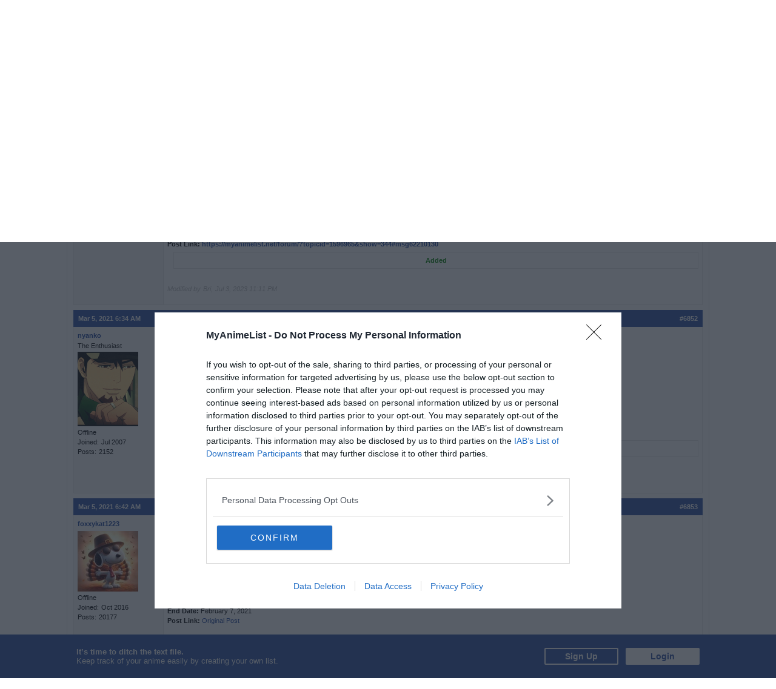

--- FILE ---
content_type: text/html; charset=utf-8
request_url: https://myanimelist.net/forum/?topicid=1797918&show=6850&msgid=62216283
body_size: 29803
content:

<!DOCTYPE html PUBLIC "-//W3C//DTD XHTML 1.0 Transitional//EN"
    "http://www.w3.org/TR/xhtml1/DTD/xhtml1-transitional.dtd">

<html lang="en" xmlns:og="http://ogp.me/ns#" xmlns:fb="http://www.facebook.com/2008/fbml" class="appearance-none">
<head>
    <link rel="alternate" type="application/rss+xml" title="Forum - MyAnimeList.net RSS Feed" href="/rss.php?type=forum" />
<link rel="preconnect" href="//www.googletagmanager.com/" crossorigin="anonymous"/>
<link rel="preconnect" href="https://cdn.myanimelist.net" crossorigin="anonymous"/>
<title>
[CLOSED] Challenges Turn-Ins (v.2) (6850 - ) - Forums - MyAnimeList.net
</title>
<meta name="description" content="Read the topic about [CLOSED] Challenges Turn-Ins (v.2) on MyAnimeList, and join in the discussion on the largest online anime and manga database in the world! Join the online community, create your anime and manga list, read reviews, explore the forums, follow news, and so much more! (Topic ID: 1797918) (6850 - )" />

  
<meta name="keywords" content="anime, myanimelist, anime news, manga" />
  

    
            
            
  <link rel="prev" href="https://myanimelist.net/forum/?topicid=1797918&amp;show=6800&amp;msgid=62216283" /><link rel="next" href="https://myanimelist.net/forum/?topicid=1797918&amp;show=6900&amp;msgid=62216283" />





<meta property="og:locale" content="en_US"><meta property="fb:app_id" content="360769957454434"><meta property="og:site_name" content="MyAnimeList.net"><meta name="twitter:card" content="summary"><meta name="twitter:site" content="@myanimelist"><meta property="og:title" content="[CLOSED] Challenges Turn-Ins (v.2)"><meta property="og:type" content="article"><meta property="article:publisher" content="https://www.facebook.com/OfficialMyAnimeList"><meta property="og:image" content="https://cdn.myanimelist.net/img/sp/icon/apple-touch-icon-256.png"><meta property="og:url" content="https://myanimelist.net/forum/?topicid=1797918&amp;show=6850&amp;msgid=62216283"><meta property="og:description" content="THREAD REACHED THE MAX POSTS LIMIT. NEW VERSION HERE. (First Season)　&quot;There are far too many members and too many challenges, collections, scavenger hunts, etc. to search/find those that have completed them. Because of this, its your responsibility to post in this thread any challenges, collections, etc. that you complete. Its important that we know what challenge, difficulty (if there are different levels), and a link to your personal challenge post. The start/end dates are nice to have for the inspectors. This will help us locate and identify those that have completed challenges successfully and need to be added to the club&#039;s Hall of Fame&quot;. TURN-INTo make inspections more efficient, please post all turn-ins finished in a period of 24 hours in the same post. To avoid confusion, please only include the upgrade part if you are actually turning in an upgraded entry. Each post will be edited &quot;Added&quot; once it&#039;s been included in the Hall of Fame. If the entry is invalid, it will be striked and have a red Invalid (assuming the correction wasn&#039;t fixed before an admin made the change). If an entry was invalid, the inspectors will notify you in the Invalid Entries thread so that you are aware and can fix your challenge or address the problem. UPDATED: Please note that changes have been made to how blog only challenges are handled. More info here. Challenge: Version: (If applicable: Easy/Medium/Hard/Conquered | Winter/Spring/Summer/Fall) Start Date: End Date: Post Link: UPGRADES　If you complete a challenge that has multiple difficulties, you can turn in the challenge at a lower difficulty (easy and/or medium for example) while you continue to work on the challenge to achieve a higher difficulty (medium and/or hard). However, if you want to display both badges, you must have completed the challenge twice ― once with the first difficulty&#039;s requirements and twice with the second difficulty&#039;s requirements. FOR UPGRADING, PLEASE ADD THE FOLLOWING TO YOUR TURN-IN POST Upgrading From: Easy/Medium Upgrading To: Medium/Hard BADGE REQUESTSOnly available for select challenges previously stated in that thread. FOR BADGE REQUESTS, PLEASE ADD THE FOLLOWING TO YOUR TURN-IN POST @Imyreld Conquered Completed Series Requested: OPEN REQUESTS 52 Weeks Challenge Alpha-Series Episodic ONA-Per-Day Randomized Recommendation TV Tropes Unrated (re-opened) User Ratings Challenge NEW as of May 31, 2020 Adult Character Anime Tag Chain Character Tag Chain Character Tags Child Character CGI Featured Article Korean and Chinese Anime Mascot Multi. Genre Post-Apocalyptic Time Travel CLOSED REQUESTS [As of] Movie-Per-Day [December 22, 2019] OVA-Per-Day [March 14, 2020] Series-Per-2-Days [March 14, 2020] Special-Per-Day [Jun 29, 2021] NOTE that if you had already completed (and turned in) the conquered version of a challenge for which the requests were open recently, you can request in the Challenge Completion Rewards thread for it. Use the following format: ">

<meta name="referrer" content="default"><link rel="manifest" href="/manifest.json">

<meta name='csrf_token' content='b6207223cedf84fca355d932d96d1e5a94a10945'>
<meta name="fo-verify" content="1e927243-8e02-48e3-b098-a7b78c5b4e36"><meta name="viewport" content="initial-scale=1" /><link rel="preload" as="style" href="https://cdn.myanimelist.net/static/assets/css/pc/style-16960daf07.css" />
<link rel="preload" as="style" href="https://cdn.myanimelist.net/static/assets/css/pc/dark-c985e88989.css" />
<link rel="preload" as="script" href="https://cdn.myanimelist.net/static/assets/js/pc/header-a96f96af22.js" />
<link rel="preload" as="script" href="https://cdn.myanimelist.net/static/assets/js/pc/all-c9f52f33e3.js" />

<link rel="stylesheet" type="text/css" href="https://cdn.myanimelist.net/static/assets/css/pc/style-16960daf07.css" />
<link rel="stylesheet" type="text/css" href="https://cdn.myanimelist.net/static/assets/css/pc/dark-c985e88989.css" />

<script type="text/javascript" src="https://cdn.myanimelist.net/static/assets/js/pc/header-a96f96af22.js"></script>
<script type="text/javascript" src="https://cdn.myanimelist.net/static/assets/js/pc/all-c9f52f33e3.js" id="alljs" data-params='{&quot;origin_url&quot;:&quot;https:\/\/myanimelist.net&quot;}' async="async"></script>

<meta name='recaptcha_site_key' content='6Ld_1aIZAAAAAF6bNdR67ICKIaeXLKlbhE7t2Qz4'>
<script>
window.GRECAPTCHA_SITE_KEY = '6Ld_1aIZAAAAAF6bNdR67ICKIaeXLKlbhE7t2Qz4';
</script>
<script src='https://www.google.com/recaptcha/api.js?render=6Ld_1aIZAAAAAF6bNdR67ICKIaeXLKlbhE7t2Qz4' async defer></script>


<link rel="search" type="application/opensearchdescription+xml" href="https://myanimelist.net/plugins/myanimelist.xml" title="MyAnimeList" />

<link rel="shortcut icon" sizes="any" type="image/vnd.microsoft.icon" href="https://cdn.myanimelist.net/images/favicon.ico" />
<link rel="icon" sizes="any" type="image/svg+xml" href="https://cdn.myanimelist.net/images/favicon.svg" />

<meta name='recaptcha_site_key' content='6Ld_1aIZAAAAAF6bNdR67ICKIaeXLKlbhE7t2Qz4'>
<script>
window.GRECAPTCHA_SITE_KEY = '6Ld_1aIZAAAAAF6bNdR67ICKIaeXLKlbhE7t2Qz4';
</script>
<script src='https://www.google.com/recaptcha/api.js?render=6Ld_1aIZAAAAAF6bNdR67ICKIaeXLKlbhE7t2Qz4' async defer></script>
<link href="https://fonts.googleapis.com/css?family=Roboto:400,700&display=swap" rel="stylesheet"><script type="text/javascript" src="https://cdn.myanimelist.net/js/quantcast_choice.js?v=1763061983"></script>
<script type="text/javascript" src="https://cdn.myanimelist.net/js/cmp.js?v=1763061983"></script>
<script src="https://btloader.com/tag?o=5110059113906176&upapi=true" async></script>
<!--<script src="https://hb.vntsm.com/v3/live/ad-manager.min.js" type="text/javascript" data-site-id="65a1835ac178db4aeb9540ce" data-mode="scan" async></script>-->
<script>
  var clientDarkMode = window.matchMedia("(prefers-color-scheme:dark)").matches;
  let darkMode = false

  if (clientDarkMode) {
    if (!$('html').hasClass("appearance-light")) { // SystemSetting = Dark && MAL UserSettings != Light
      darkMode = true
    }
  } else if ($('html').hasClass("appearance-dark")) { // MAL UserSettings = Dark
    darkMode = true
  }

    if (darkMode) {
    $('html').addClass("dark-mode");
  }
    $(document).ready(function() {
    if (darkMode) {
      if($('.js-color-pc-constant').length){$('.js-color-pc-constant').addClass("color-pc-constant");}
    }
  });

    window.stripeConfig = {
    disabled: false,
    maintenanceMessage: ""
  };
</script>

</head>

<body onload=" " class="page-forum page-common "data-ms="true" data-country-code="US"  data-time="1763061983" >
<div id="myanimelist">

    
  
    <script type='text/javascript'>
    window.MAL.SkinAd.prepareForSkin('');
  </script>

    <div id="ad-skin-bg-left" class="ad-skin-side-outer ad-skin-side-bg bg-left">
    <div id="ad-skin-left" class="ad-skin-side left" style="display: none;">
      <div id="ad-skin-left-absolute-block">
        <div id="ad-skin-left-fixed-block"></div>
      </div>
    </div>
  </div>
        <div class="wrapper "><div id="headerSmall" class=""><a href="/" class="link-mal-logo">MyAnimeList.net</a>

<script>
    var trackOutboundLink = function(url) {
        if (typeof ga !== 'undefined') {
            ga('send', 'event', 'outbound', 'click', url, {
                'transport': 'beacon',
                'hitCallback': function(){return true;}
            });
        }
    }
</script><div class="banner-header-anime-straming header-mini-banner" style="right:480px;">
  <a class="ga-click" href="https://mhwc.myanimelist.net/202510/?utm_source=MAL&utm_medium=TMB_frontierworks&utm_content=announce1" onclick="trackOutboundLink('https://mhwc.myanimelist.net/202510/?utm_source=MAL&utm_medium=TMB_frontierworks&utm_content=announce1')" data-ga-click-type="mb" data-ga-click-param="mini_banner_20251028_writing_contest"> <img class="ga-impression" src="/c/img/resources/mb/mini_banner_20251028_writing_contest.png" width="250" height="36" alt="WritingContest" title="WritingContest" data-ga-impression-type="mb" data-ga-impression-param="mini_banner_20251028_writing_contest"> </a>
</div>


<div id="header-menu" ><div class="header-menu-login"><a class="btn-mal-service ga-click ga-impression" data-ga-click-type="hide-ads" data-ga-impression-type="hide-ads"
             href="https://myanimelist.net/membership?_location=mal_h_u" onClick="ga_mal_banner()">Hide Ads</a><a class="btn-login" href="https://myanimelist.net/login.php?from=%2Fforum%2F%3Ftopicid%3D1797918%26show%3D6850%26msgid%3D62216283" id="malLogin" onClick="ga_notlogin()">Login</a><a class="btn-signup" href="https://myanimelist.net/register.php?from=%2Fforum%2F%3Ftopicid%3D1797918%26show%3D6850%26msgid%3D62216283" onClick="ga_registration()">Sign Up</a></div></div></div>  <div id="menu" class="">
    <div id="menu_right"><script type="text/x-template" id="incremental-result-item-anime"><div class="list anime" :class="{'focus': focus}"><a
            :href="url"
            class="clearfix logpose-search-content"
            data-l-search-content="true"
            :data-l-area-id="areaId"
            :data-l-module-id="moduleId"
            data-l-module-order="0"
            :data-l-content-id="item.id"
            :data-l-content-type="item.type"
            :data-l-content-order="index"
            data-l-track-view="false"
          ><div class="on" v-if="focus"><span class="image" :style="{'background-image': 'url(' + item.image_url + ')'}"></span><div class="info anime"><div class="name">${ item.name } <span class="media-type">(${ item.payload.media_type })</span></div><div class="extra-info">Aired: ${ item.payload.aired }<br>Score: ${ item.payload.score }<br>Status: ${ item.payload.status }</div></div></div><div class="off" v-if="!focus"><span class="image" :style="{'background-image': 'url(' + item.thumbnail_url + ')'}"></span><div class="info anime"><div class="name">${ item.name }</div><div class="media-type">(${ mediaTypeWithStartYear })</div></div></div></a></div></script><script type="text/x-template" id="incremental-result-item-manga"><div class="list manga" :class="{'focus': focus}"><a
            :href="url"
            class="clearfix logpose-search-content"
            data-l-search-content="true"
            :data-l-area-id="areaId"
            :data-l-module-id="moduleId"
            data-l-module-order="0"
            :data-l-content-id="item.id"
            :data-l-content-type="item.type"
            :data-l-content-order="index"
            data-l-track-view="false"
          ><div class="on" v-if="focus"><span class="image" :style="{'background-image': 'url(' + item.image_url + ')'}"></span><div class="info manga"><div class="name">${ item.name } <span class="media-type">(${ item.payload.media_type })</span></div><div class="extra-info">Published: ${ item.payload.published }<br>Score: ${ item.payload.score }<br>Status: ${ item.payload.status }</div></div></div><div class="off" v-if="!focus"><span class="image" :style="{'background-image': 'url(' + item.thumbnail_url + ')'}"></span><div class="info manga"><div class="name">${ item.name }</div><div class="media-type">(${ mediaTypeWithStartYear })</div></div></div></a></div></script><script type="text/x-template" id="incremental-result-item-character"><div class="list character" :class="{'focus': focus}"><a
            :href="url"
            class="clearfix logpose-search-content"
            data-l-search-content="true"
            :data-l-area-id="areaId"
            :data-l-module-id="moduleId"
            data-l-module-order="0"
            :data-l-content-id="item.id"
            :data-l-content-type="item.type"
            :data-l-content-order="index"
            data-l-track-view="false"
          ><div class="on" v-if="focus"><span class="image" :style="{'background-image': 'url(' + item.image_url + ')'}"></span><div class="info character"><div class="name"  v-html="item.name"></div><div class="extra-info"><ul class="related-works"><li v-for="work in item.payload.related_works" class="fs-i">- ${ work }</li></ul>Favorites: ${ item.payload.favorites }</div></div></div><div class="off" v-if="!focus"><span class="image" :style="{'background-image': 'url(' + item.thumbnail_url + ')'}"></span><div class="info character"><div class="name"  v-html="item.name"></div></div></div></a></div></script><script type="text/x-template" id="incremental-result-item-person"><div class="list person" :class="{'focus': focus}"><a
            :href="url"
            class="clearfix logpose-search-content"
            data-l-search-content="true"
            :data-l-area-id="areaId"
            :data-l-module-id="moduleId"
            data-l-module-order="0"
            :data-l-content-id="item.id"
            :data-l-content-type="item.type"
            :data-l-content-order="index"
            data-l-track-view="false"
          ><div class="on" v-if="focus"><span class="image" :style="{'background-image': 'url(' + item.image_url + ')'}"></span><div class="info person"><div class="name">${ item.name }</div><div class="extra-info"><span v-if="item.payload.alternative_name">${ item.payload.alternative_name }<br></span>Birthday: ${ item.payload.birthday }<br>Favorites: ${ item.payload.favorites }</div></div></div><div class="off" v-if="!focus"><span class="image" :style="{'background-image': 'url(' + item.thumbnail_url + ')'}"></span><div class="info person"><div class="name">${ item.name }</div></div></div></a></div></script><script type="text/x-template" id="incremental-result-item-company"><div class="list company" :class="{'focus': focus}"><a
            :href="url"
            class="clearfix logpose-search-content"
            data-l-search-content="true"
            :data-l-area-id="areaId"
            :data-l-module-id="moduleId"
            data-l-module-order="0"
            :data-l-content-id="item.id"
            :data-l-content-type="item.type"
            :data-l-content-order="index"
            data-l-track-view="false"
          ><div class="on" v-if="focus"><span class="image" :style="{'background-image': 'url(' + item.image_url + ')'}"></span><div class="info company"><div class="name">${ item.name }</div><div class="extra-info"><span v-if="item.payload.japanese">(${ item.payload.japanese })<br></span>
                        Anime titles: ${ item.payload.num_animes.toLocaleString() }<br>
                        Favorites: ${item.payload.favorites.toLocaleString()}
                    </div></div></div><div class="off" v-if="!focus"><span class="image" :style="{'background-image': 'url(' + item.thumbnail_url + ')'}"></span><div class="info company"><div class="name">${ item.name }</div></div></div></a></div></script><script type="text/x-template" id="incremental-result-item-store"><div class="list store" :class="{'focus': focus}"><a
            :href="url"
            class="clearfix logpose-search-content"
            data-l-search-content="true"
            :data-l-area-id="areaId"
            :data-l-module-id="moduleId"
            data-l-module-order="0"
            :data-l-content-id="item.id"
            :data-l-content-type="item.type"
            :data-l-content-order="index"
            data-l-track-view="false"
          ><div class="on" v-if="focus"><span class="image" :style="{'background-image': 'url(' + item.image_url + ')'}"></span><div class="info store"></div></div><div class="off" v-if="!focus"><span class="image" :style="{'background-image': 'url(' + item.thumbnail_url + ')'}"></span><div class="info store"></div></div></a></div></script><script type="text/x-template" id="incremental-result-item-club"><div class="list club" :class="{'focus': focus}"><a
            :href="url"
            class="clearfix logpose-search-content"
            data-l-search-content="true"
            :data-l-area-id="areaId"
            :data-l-module-id="moduleId"
            data-l-module-order="0"
            :data-l-content-id="item.id"
            :data-l-content-type="item.type"
            :data-l-content-order="index"
            data-l-track-view="false"
          ><div class="on" v-if="focus"><span class="image" :style="{'background-image': 'url(' + item.image_url + ')'}"></span><div class="info club"><div class="name">${ item.name }</div><div class="extra-info">Members: ${ item.payload.members }<br>Category: ${ item.payload.category }<br>Created by: ${ item.payload.created_by }</div></div></div><div class="off" v-if="!focus"><span class="image" :style="{'background-image': 'url(' + item.thumbnail_url + ')'}"></span><div class="info club"><div class="name">${ item.name }</div></div></div></a></div></script><script type="text/x-template" id="incremental-result-item-user"><div class="list user" :class="{'focus': focus}"><a
            :href="url"
            class="clearfix logpose-search-content"
            data-l-search-content="true"
            :data-l-area-id="areaId"
            :data-l-module-id="moduleId"
            data-l-module-order="0"
            :data-l-content-id="item.id"
            :data-l-content-type="item.type"
            :data-l-content-order="index"
            data-l-track-view="false"
          ><div class="on" v-if="focus"><span class="image" :style="{'background-image': 'url(' + item.image_url + ')'}"></span><div class="info user"><div class="name">${ item.name }</div><div class="extra-info"><span v-if="item.payload.authority">${ item.payload.authority }<br></span>Joined: ${ item.payload.joined }</div></div></div><div class="off" v-if="!focus"><span class="image" :style="{'background-image': 'url(' + item.thumbnail_url + ')'}"></span><div class="info user"><div class="name">${ item.name }</div></div></div></a></div></script><script type="text/x-template" id="incremental-result-item-news"><div class="list news" :class="{'focus': focus}"><a
            :href="url"
            class="clearfix logpose-search-content"
            data-l-search-content="true"
            :data-l-area-id="areaId"
            :data-l-module-id="moduleId"
            data-l-module-order="0"
            :data-l-content-id="item.id"
            :data-l-content-type="item.type"
            :data-l-content-order="index"
            data-l-track-view="false"
          ><div class="on" v-if="focus"><span class="image" :style="{'background-image': 'url(' + item.image_url + ')'}"></span><div class="info news"><div class="name">${ item.name }</div><div class="extra-info">${ item.payload.date }</div></div></div><div class="off" v-if="!focus"><span class="image" :style="{'background-image': 'url(' + item.thumbnail_url + ')'}"></span><div class="info news"><div class="name">${ item.name }</div><div class="media-type">${ item.payload.date }</div></div></div></a></div></script><script type="text/x-template" id="incremental-result-item-featured"><div class="list featured" :class="{'focus': focus}"><a
            :href="url"
            class="clearfix logpose-search-content"
            data-l-search-content="true"
            :data-l-area-id="areaId"
            :data-l-module-id="moduleId"
            data-l-module-order="0"
            :data-l-content-id="item.id"
            :data-l-content-type="item.type"
            :data-l-content-order="index"
            data-l-track-view="false"
          ><div class="on" v-if="focus"><span class="image" :style="{'background-image': 'url(' + item.image_url + ')'}"></span><div class="info featured"><div class="name">${ item.name }</div><div class="extra-info">${ item.payload.date }</div></div></div><div class="off" v-if="!focus"><span class="image" :style="{'background-image': 'url(' + item.thumbnail_url + ')'}"></span><div class="info featured"><div class="name">${ item.name }</div><div class="media-type">${ item.payload.date }</div></div></div></a></div></script><script type="text/x-template" id="incremental-result-item-forum"><div class="list forum" :class="{'focus': focus}"><a
            :href="url"
            class="clearfix logpose-search-content"
            data-l-search-content="true"
            :data-l-area-id="areaId"
            :data-l-module-id="moduleId"
            data-l-module-order="0"
            :data-l-content-id="item.id"
            :data-l-content-type="item.type"
            :data-l-content-order="index"
            data-l-track-view="false"
          ><div class="on" v-if="focus"><span class="image" :style="{'background-image': 'url(' + item.image_url + ')'}"></span><div class="info forum"><div class="name"><span v-show="item.payload.work_title">${ item.payload.work_title}
                      <i class="fa-solid fa-caret-right"></i></span> ${ item.name }</div><div class="extra-info">${ item.payload.date }<br><span>in ${ item.payload.category }</span></div></div></div><div class="off" v-if="!focus"><span class="image" :style="{'background-image': 'url(' + item.thumbnail_url + ')'}"></span><div class="info forum"><div class="name"><span v-show="item.payload.work_title">${ item.payload.work_title}
                      <i class="fa-solid fa-caret-right"></i></span> ${ item.name }</div><div class="media-type">${ item.payload.date }</div></div></div></a></div></script><script type="text/x-template" id="incremental-result-item-separator"><div class="list separator"><div class="separator"><span v-show="item.name == 'anime'">Anime</span><span v-show="item.name == 'manga'">Manga</span><span v-show="item.name == 'character'">Characters</span><span v-show="item.name == 'person'">People</span><span v-show="item.name == 'company'">Companies</span></div></div></script><div id="top-search-bar" class="js-color-pc-constant"><form id="searchBar" method="get" class="searchBar" @submit.prevent="jump()"><div class="form-select-outer fl-l"><select name="type" id="topSearchValue" class="inputtext" v-model="type"><option value="all">All</option><option value="anime">Anime</option><option value="manga">Manga</option><option value="character">Characters</option><option value="person">People</option><option value="company">Companies</option><option value="store">Manga Store</option><option value="news">News</option><option value="featured">Featured Articles</option><option value="forum">Forum</option><option value="club">Clubs</option><option value="user">Users</option></select></div><input v-model="keyword" id="topSearchText" type="search"
            data-l-area-id="header"
            name="topkeyword" class="inputtext fl-l logpose-search" placeholder="Search Anime, Manga, and more..."
            size="30" autocomplete="off"
            @keydown.up.prevent="moveSelection(-1)" @keydown.down.prevent="moveSelection(1)"
            @focus="isFocused = true" @blur="isFocused = false"><button id="topSearchButon" class="fl-l" :class="{'notActive': (keyword.length < 3)}" type="submit"><i class="fa-solid fa-magnifying-glass"></i></button></form><div id="topSearchResultList" class="incrementalSearchResultList" :style="{display: (showResult ? 'block' : 'none')}" @mousedown.prevent=""><div v-for="(item, i) in items" @mouseover="selection=i"><component :is="resolveComponent(item)" area-id="header" module-id="search" :item="item" :index="i" :focus="selection == i" :url="generateItemPageUrl(item)"></component></div><div class="list list-bottom" :class="{'focus': selection == -1}" @mouseover="selection = -1"
               :style="{display: (showViewAllLink ? 'block' : 'none')}"><a :href="resultPageUrl">
              View all results for <span class="fw-b">${ keyword }</span><i v-show="isRequesting" class="fa-solid fa-spinner fa-spin ml4"></i></a></div></div></div></div><div id="menu_left">
      <ul id="nav" class="js-color-pc-constant">
        <li class="small"><a href="#" class="non-link">Anime</a><ul class="x2-wider">
            <li><a href="https://myanimelist.net/anime.php?_location=mal_h_m">Anime Search</a></li>
            <li><a href="https://myanimelist.net/topanime.php?_location=mal_h_m">Top Anime</a></li>
            <li><a href="https://myanimelist.net/anime/season?_location=mal_h_m">Seasonal Anime</a></li>
                        <li><a href="https://myanimelist.net/watch/episode?_location=mal_h_m_a">Videos</a></li>
            <li><a href="https://myanimelist.net/reviews.php?t=anime&amp;_location=mal_h_m">Reviews</a></li>
            <li><a href="https://myanimelist.net/recommendations.php?s=recentrecs&amp;t=anime&amp;_location=mal_h_m">Recommendations</a></li>
            <li><a href="https://myanimelist.net/forum?topicid=2196122&amp;_location=mal_h_m">2025 Challenge</a></li><li><a href="https://fal.myanimelist.net/fall_2025?utm_source=MAL&amp;utm_medium=headermenu_falfall2025&amp;utm_content=announce&amp;_location=mal_h_m" class="menu-fal-fall-icon">Fantasy Anime League</a></li></ul>
        </li>
        <li class="small"><a href="#" class="non-link">Manga</a>
          <ul class="x-wider">
            <li><a href="https://myanimelist.net/manga.php?_location=mal_h_m">Manga Search</a></li>
            <li><a href="https://myanimelist.net/topmanga.php?_location=mal_h_m">Top Manga</a></li>
            <li><a href="https://myanimelist.net/manga/adapted?_location=mal_h_m" class="menu-new">Adapted to Anime</a></li>
            <li><a href="https://myanimelist.net/store?_location=mal_h_m">Manga Store</a></li>
            <li><a href="https://myanimelist.net/reviews.php?t=manga&amp;_location=mal_h_m">Reviews</a></li>
            <li><a href="https://myanimelist.net/recommendations.php?s=recentrecs&amp;t=manga&amp;_location=mal_h_m">Recommendations</a></li>
            <li><a href="https://myanimelist.net/forum?topicid=2205133&amp;_location=mal_h_m">2025 Challenge</a></li>
          </ul>
        </li>
        <li><a href="#" class="non-link">Community</a>
          <ul>
            <li><a href="https://myanimelist.net/stacks?_location=mal_h_m">Interest Stacks</a></li>
            <li><a href="https://myanimelist.net/forum/?_location=mal_h_m">Forums</a></li>
            <li><a href="https://myanimelist.net/clubs.php?_location=mal_h_m">Clubs</a></li>
            <li><a href="https://myanimelist.net/blog.php?_location=mal_h_m">Blogs</a></li>
            <li><a href="https://myanimelist.net/users.php?_location=mal_h_m">Users</a></li>
          </ul>
        </li>
        <li class="small2"><a href="#" class="non-link">Industry</a>
          <ul class="wider">
            <li><a href="https://myanimelist.net/news?_location=mal_h_m">News</a></li>
            <li><a href="https://myanimelist.net/featured?_location=mal_h_m">Featured Articles</a></li>
            <li><a href="https://myanimelist.net/people.php?_location=mal_h_m">People</a></li>
            <li><a href="https://myanimelist.net/character.php?_location=mal_h_m">Characters</a></li>
            <li><a href="https://myanimelist.net/company?_location=mal_h_m">Companies</a></li>
            <li><a href="https://mxj.myanimelist.net/?_location=mal_h_m">MAL×Japan</a></li>
          </ul>
        </li>
        <li class="small"><a href="#" class="non-link">Watch</a>
          <ul class="wider">
            <li><a href="https://myanimelist.net/watch/episode?_location=mal_h_m">Episode Videos</a></li>
            <li><a href="https://myanimelist.net/watch/promotion?_location=mal_h_m">Anime Trailers</a></li>
          </ul>
        </li>
        <li class="smaller"><a href="#" class="non-link">Read</a>
          <ul class="wider">
            <li><a href="https://myanimelist.net/store?_location=mal_h_m">Manga Store</a></li>
          </ul>
        </li>
        <li class="smaller"><a href="#" class="non-link">Help</a>
          <ul class="wide">
            <li><a href="https://myanimelist.net/about.php?_location=mal_h_m">About</a></li>
            <li><a href="https://myanimelist.net/about.php?go=support&amp;_location=mal_h_m">Support</a></li>
            <li><a href="https://myanimelist.net/advertising?_location=mal_h_m">Advertising</a></li>
            <li><a href="https://myanimelist.net/forum/?topicid=515949&amp;_location=mal_h_m">FAQ</a></li>
            <li><a href="https://myanimelist.net/modules.php?go=report&amp;_location=mal_h_m">Report</a></li>
            <li><a href="https://myanimelist.net/staff?_location=mal_h_m">Staff</a></li>
            <li><a class="ga-click ga-impression" data-ga-click-type="supporter-lp-menu" data-ga-impression-type="supporter-lp-menu"
              href="https://myanimelist.net/membership?_location=mal_h_m">MAL Supporter</a></li>
          </ul>
        </li>
        
            
      </ul>
    </div>  </div><div id="contentWrapper"><div><a class="header-right" href="/editprofile.php?go=forumoptions"><i class="fa-solid fa-gear mr4"></i>Forum Settings</a><div class="h1">Forums</div></div><div id="content"><div class="clearfix mt4"><div class="fl-l">



                              <div class="breadcrumb " itemscope itemtype="http://schema.org/BreadcrumbList"><div class="di-ib" itemprop="itemListElement" itemscope itemtype="http://schema.org/ListItem"><a href="https://myanimelist.net/" itemprop="item"><span itemprop="name">
              Top
                          </span></a><meta itemprop="position" content="1"></div>&nbsp; &gt; &nbsp;<div class="di-ib" itemprop="itemListElement" itemscope itemtype="http://schema.org/ListItem"><a href="https://myanimelist.net/forum/" itemprop="item"><span itemprop="name">
              Forum
                          </span></a><meta itemprop="position" content="2"></div>&nbsp; &gt; &nbsp;<div class="di-ib" itemprop="itemListElement" itemscope itemtype="http://schema.org/ListItem"><a href="https://myanimelist.net/clubs.php?cid=70446" itemprop="item"><span itemprop="name">
              Anime Watching Challenges Club...
                          </span></a><meta itemprop="position" content="3"></div>&nbsp; &gt; &nbsp;<div class="di-ib" itemprop="itemListElement" itemscope itemtype="http://schema.org/ListItem"><a href="https://myanimelist.net/forum/?clubid=70446" itemprop="item"><span itemprop="name">
              Anime Watching Challenges Club...
                          </span></a><meta itemprop="position" content="4"></div>&nbsp; &gt; &nbsp;<div class="di-ib" itemprop="itemListElement" itemscope itemtype="http://schema.org/ListItem"><a href="https://myanimelist.net/forum/?topicid=1797918" itemprop="item"><span itemprop="name">
              [CLOSED] Challenges Turn-Ins (...
                          </span></a><meta itemprop="position" content="5"></div></div>




  
</div>
<a name="top"></a>

<div class="fl-r ar mal-btn-group mal-dropdown-outer"><a href="https://myanimelist.net/forum/?action=recent" class="mal-btn small secondary outline"><i class="fa-regular fa-clock-nine fa-fw mr4"></i>Recent</a><a href="https://myanimelist.net/forum/?action=viewstarred" class="mal-btn small secondary outline"><i class="fa-regular fa-eye fa-fw mr4"></i>Watched</a><a href="https://myanimelist.net/forum/?action=ignored" class="mal-btn small secondary outline"><i class="fa-solid fa-ban fa-fw mr4"></i>Ignored</a><a href="https://myanimelist.net/forum/search" class="mal-btn small secondary outline"><i class="fa-solid fa-magnifying-glass fa-fw mr4"></i>Search Forum</a></div><div class="fl-l mt8 cl-l">
    <h1 class="forum_locheader"> <i class="fa-regular fa-lock-keyhole"></i> [CLOSED] Challenges Turn-Ins (v.2)</h1></div></div><div class="forum timeline"><div class="mal-navbar-group ">
  <div class="mal-navbar ga-impression" data-ga-impression-type="forum-topic-timeline" style="position: relative;">
    <div class="left">
      <div class="mal-btn-toolbar topic-user-toolbar"><button class="mal-btn small secondary outline noborder js-topic-copylink"><i class="fa-solid fa-link fa-fw mr4"></i>Copy link</button>
      </div>
    </div>
    <div class="right">
      <div class="mal-badge mal-badge-new mr8">New</div>
      <div class="mal-btn-group multicolor topic-switch-layout">
        <button class="mal-btn small primary js-topic-switch-layout ga-click " rel="timeline" title="Switch to classic view" data-ga-click-type="forum-changeview-timeline"><i class="fa-solid fa-list fa-fw"></i></button>
        <button class="mal-btn small primary js-topic-switch-layout ga-click outline" rel="thread" title="Switch to conversation view" data-ga-click-type="forum-changeview-timeline"><i class="fa-solid fa-list-tree fa-fw"></i></button>
      </div>
    </div>
  </div><!-- mal-navbar --></div><!-- mal-navbar-group -->
<div class="topic-reply-container " rel="topic-top">
  <div class="mal-navbar topic-reply-bar lightblue" rel="topic-top">
    <div class="mal-btn-toolbar left">
              <button class="mal-btn secondary outline noborder" disabled><i class="fa-solid fa-fw fa-lock-keyhole mr4"></i>New reply</button>
                <span class="caption">
          This topic has been locked and is no longer available for discussion.
        </span>
          </div><div class="right">
        <div class="pages">Pages (200) <a href="https://myanimelist.net/forum/?topicid=1797918&amp;show=0">&laquo; First</a> ...  <a href="https://myanimelist.net/forum/?topicid=1797918&amp;show=6800">&laquo;</a> <a href="https://myanimelist.net/forum/?topicid=1797918&amp;show=6750">136</a> <a href="https://myanimelist.net/forum/?topicid=1797918&amp;show=6800">137</a> [138] <a href="https://myanimelist.net/forum/?topicid=1797918&amp;show=6900">139</a> <a href="https://myanimelist.net/forum/?topicid=1797918&amp;show=6950">140</a> <a href="https://myanimelist.net/forum/?topicid=1797918&amp;show=6900">&raquo;</a> ... <a href="https://myanimelist.net/forum/?topicid=1797918&amp;show=9950">Last &raquo;</a></div>
      </div></div>
    <div class="topic-reply-box fixed" rel="topic-top">
    <input type="hidden" class="topic-reply-parent-id" value="0" />
    <textarea class="textarea topic-reply-text bbcode-message-editor" data-parse-mention="true" cols="80" rows="10" placeholder="Write a new post"></textarea>
    <div class="mal-navbar">
      <div class="mal-btn-toolbar">
        <button class="mal-btn primary js-timeline-reply-submit"><i class="fa-solid fa-spinner fa-spin topic-reply-indicator mr4"></i>Reply</button>
        <button class="mal-btn secondary outline js-reply-cancel">Cancel</button>
        <button class="mal-btn secondary outline noborder js-reply-bbcode">How to use BBCode?</button>
      </div>
    </div>
  </div>
</div>
<div class="messages"><div class="forum-topic-message message" id="msg62210251" data-id="62210251" data-user="superherowarrior"><div class="message-header"><div class="date" data-time="1614901612">Mar 4, 2021 3:46 PM</div><div class="postnum" data-postnum="6851">#<a href="/forum/?goto=post&topicid=1797918&id=62210251" class="postnum js-message-permlink" id="post6851" data-postnum="6851">6851</a></div></div><!-- message-header --><div class="message-wrapper"><div class="profile"><div class="username"><a class="ga-click" href="/profile/superherowarrior" data-ga-click-type="forum-user-name-timeline">superherowarrior</a></div><div class="userstatus offline">Offline</div><div class="userinfo joined">Dec 2018</div><div class="userinfo posts">276</div></div><!-- profile --><div class="content"><table id="message62210251" class="body clearfix"><tr><td><b>Challenge: Military Challenge</b> <br />
<b>Version: Easy</b> <br />
<b>Start Date: Before Challenge</b> <br />
<b>End Date: Before Challenge</b> <br />
<b>Post Link: <a href="https://myanimelist.net/forum/?topicid=1596965&amp;show=344#msg62210130" rel="nofollow">https://myanimelist.net/forum/?topicid=1596965&amp;show=344#msg62210130</a></b><div style="text-align: center;"><div class="quotetext"><b><span style="color: green">Added</span></b></div></div></td></tr></table><div class="modified"><span class="moduser">Bri</span><span class="modtime">Jul 3, 2023 11:11 PM</span></div><div class="postActions"></div></div><!-- content --></div><!-- message-wrapper --></div><!-- forum-topic-message --><div class="forum-topic-message message individual" id="msg62216283" data-id="62216283" data-user="nyanko"><div class="message-header"><div class="date" data-time="1614954852">Mar 5, 2021 6:34 AM</div><div class="postnum" data-postnum="6852">#<a href="/forum/?goto=post&topicid=1797918&id=62216283" class="postnum js-message-permlink" id="post6852" data-postnum="6852">6852</a></div></div><!-- message-header --><div class="message-wrapper"><div class="profile"><div class="username"><a class="ga-click" href="/profile/nyanko" data-ga-click-type="forum-user-name-timeline">nyanko</a></div><div class="custom-forum-title">The Enthusiast</div><a href="/profile/nyanko" class="forum-icon ga-click" data-ga-click-type="forum-user-icon-timeline"><img class="lazyload" data-src="https://cdn.myanimelist.net/images/useravatars/6982.png?t=1763022368" vspace="2" border="0"></a><br><div class="userstatus offline">Offline</div><div class="userinfo joined">Jul 2007</div><div class="userinfo posts">2152</div></div><!-- profile --><div class="content"><table id="message62216283" class="body clearfix"><tr><td><b>Challenge:</b> Romance Challenge<br />
<b>Version:</b> Medium x2<br />
<b>Start Date:</b> 9/27/2020<br />
<b>End Date:</b> 3/5/2021<br />
<b>Post Link:</b> <a href="https://myanimelist.net/forum/?topicid=1559055&show=450#msg60334093" rel="nofollow">link</a><br />
<br />
<b>Challenge:</b> March 2021 Challenge<br />
<b>Version:</b> +Bonus<br />
<b>Start Date:</b> 3/1/2021<br />
<b>End Date:</b> 3/5/2021<br />
<b>Post Link:</b> <a href="https://myanimelist.net/forum/?topicid=1901833&show=0#msg62164158" rel="nofollow">link</a><div style="text-align: center;"><div class="quotetext"><b><span style="color: green">Added</span></b></div></div></td></tr></table><div class="modified"><span class="moduser">Bri</span><span class="modtime">Jul 3, 2023 11:11 PM</span></div><div class="postActions"></div></div><!-- content --></div><!-- message-wrapper --></div><!-- forum-topic-message --><div class="forum-topic-message message"><div class="message-wrapper stretch"><div class="sUaidzctQfngSNMH-pdatla">
      <script src="//ib.3lift.com/ttj?inv_code=MAL_InfeedNative_Forum"></script>

    </div></div></div><div class="forum-topic-message message" id="msg62216362" data-id="62216362" data-user="foxxykat1223"><div class="message-header"><div class="date" data-time="1614955363">Mar 5, 2021 6:42 AM</div><div class="postnum" data-postnum="6853">#<a href="/forum/?goto=post&topicid=1797918&id=62216362" class="postnum js-message-permlink" id="post6853" data-postnum="6853">6853</a></div></div><!-- message-header --><div class="message-wrapper"><div class="profile"><div class="username"><a class="ga-click" href="/profile/foxxykat1223" data-ga-click-type="forum-user-name-timeline">foxxykat1223</a></div><a href="/profile/foxxykat1223" class="forum-icon ga-click" data-ga-click-type="forum-user-icon-timeline"><img class="lazyload" data-src="https://cdn.myanimelist.net/images/useravatars/5804188.jpg?t=1763059071" vspace="2" border="0"></a><br><div class="userstatus offline">Offline</div><div class="userinfo joined">Oct 2016</div><div class="userinfo posts">20177</div></div><!-- profile --><div class="content"><table id="message62216362" class="body clearfix"><tr><td><b>Challenge:</b> Scavenger Hunt #05<br />
<b>Version:</b> x2<br />
<b>Start Date:</b> February 12, 2020<br />
<b>End Date:</b> February 20, 2021<br />
<b>Post Link:</b> <a href="https://myanimelist.net/forum/?topicid=1551239&show=150#msg59133915" rel="nofollow">Original Post</a><br />
<br />
<b>Challenge:</b> Scavenger Hunt #15<br />
<b>Version:</b> x2<br />
<b>Start Date:</b> February 12, 2020<br />
<b>End Date:</b> February 7, 2021<br />
<b>Post Link:</b> <a href="https://myanimelist.net/forum/?topicid=1599520&show=100#msg59133943" rel="nofollow">Original Post</a><br />
<br />
<b>Challenge:</b> Scavenger Hunt #25<br />
<b>Version:</b> x2<br />
<b>Start Date:</b> February 12, 2020<br />
<b>End Date:</b> February 8, 2021<br />
<b>Post Link:</b> <a href="https://myanimelist.net/forum/?topicid=1720795&show=100#msg59133963" rel="nofollow">Original Post</a><div style="text-align: center;"><div class="quotetext"><b><span style="color: green">Added</span></b></div></div></td></tr></table><div class="modified"><span class="moduser">Bri</span><span class="modtime">Jul 3, 2023 11:11 PM</span></div><div class="postActions"></div><div class="sig-container"><table class="sig"><tr><td><img  class="userimg img-a-l" src="https://image.myanimelist.net/ui/5LYzTBVoS196gvYvw3zjwLcqwTc0kZHUMcVkjkmgOedraJRvIABAsaBvLv0JqucV" /><img  class="userimg img-a-r" style="width:150px;height:150px;" src="https://image.myanimelist.net/ui/5LYzTBVoS196gvYvw3zjwJTWg9Rjo11CZ4E7Hubn2ss" /><div style="text-align: center;"><b><span style="font-size: 130%;"><div class="quotetext"><a href="https://myanimelist.net/blog.php?eid=817599" rel="nofollow">✉️<span style="color: #FE681B"> 𝒟𝑒𝓁𝒾𝓋𝑒𝓇𝒾𝑒𝓈 📬</span></a></div><div class="quotetext"><a href="https://myanimelist.net/forum/?goto=post&topicid=1879890&id=61313257" rel="nofollow"><span style="color: #FAAB03">🃏 + 𝓈𝓁𝒾𝓅𝓈 🎴</span></a></div><div class="quotetext"><a href="https://myanimelist.net/clubs.php?cid=80233" rel="nofollow"><span style="color: #7C7A05">🐾 𝒦𝒶𝓉&#039;𝓈 𝒦𝑜𝓇𝓃𝑒𝓇 😸</span></a></div></span></b><div class="quotetext"><span style="font-size: 130%;">🍁🦃🍂🥧🍽️🍁🦃🍂🥧🍽️🍁</span></div></div></td></tr></table></div></div><!-- content --></div><!-- message-wrapper --></div><!-- forum-topic-message --><div class="forum-topic-message message" id="msg62217380" data-id="62217380" data-user="tbeans10"><div class="message-header"><div class="date" data-time="1614962739">Mar 5, 2021 8:45 AM</div><div class="postnum" data-postnum="6854">#<a href="/forum/?goto=post&topicid=1797918&id=62217380" class="postnum js-message-permlink" id="post6854" data-postnum="6854">6854</a></div></div><!-- message-header --><div class="message-wrapper"><div class="profile"><div class="username"><a class="ga-click" href="/profile/tbeans10" data-ga-click-type="forum-user-name-timeline">tbeans10</a></div><div class="custom-forum-title">Bean Queen</div><a href="/profile/tbeans10" class="forum-icon ga-click" data-ga-click-type="forum-user-icon-timeline"><img class="lazyload" data-src="https://cdn.myanimelist.net/images/useravatars/262749.png?t=1763017596" vspace="2" border="0"></a><br><div class="userstatus offline">Offline</div><div class="userinfo joined">Nov 2009</div><div class="userinfo posts">12087</div></div><!-- profile --><div class="content"><table id="message62217380" class="body clearfix"><tr><td><b>Challenge:</b> Alpha-Series Challenge<br />
<b>Version:</b> Medium<br />
<b>Start Date:</b> Nov. 26, 2016<br />
<b>End Date:</b> Mar. 5, 2021<br />
<b>Post Link:</b> <a href="https://myanimelist.net/forum/?topicid=1520058&show=50#msg48603209" rel="nofollow">#66</a><div style="text-align: center;"><div class="quotetext"><b><span style="color: green">Added</span></b></div></div></td></tr></table><div class="modified"><span class="moduser">Bri</span><span class="modtime">Jul 3, 2023 11:11 PM</span></div><div class="postActions"></div><div class="sig-container"><table class="sig"><tr><td><img  class="userimg img-a-l" src="https://image.myanimelist.net/ui/OK6W_koKDTOqqqLDbIoPAqaGZrWLVod0-KGZsDR4KqI" /></td></tr></table></div></div><!-- content --></div><!-- message-wrapper --></div><!-- forum-topic-message --><div class="forum-topic-message message" id="msg62218108" data-id="62218108" data-user="ScarletCelestial"><div class="message-header"><div class="date" data-time="1614967424">Mar 5, 2021 10:03 AM</div><div class="postnum" data-postnum="6855">#<a href="/forum/?goto=post&topicid=1797918&id=62218108" class="postnum js-message-permlink" id="post6855" data-postnum="6855">6855</a></div></div><!-- message-header --><div class="message-wrapper"><div class="profile"><div class="username"><a class="ga-click" href="/profile/ScarletCelestial" data-ga-click-type="forum-user-name-timeline">ScarletCelestial</a></div><a href="/profile/ScarletCelestial" class="forum-icon ga-click" data-ga-click-type="forum-user-icon-timeline"><img class="lazyload" data-src="https://cdn.myanimelist.net/images/useravatars/5917653.jpg?t=1762983061" vspace="2" border="0"></a><br><div class="userstatus offline">Offline</div><div class="userinfo joined">Dec 2016</div><div class="userinfo posts">8897</div></div><!-- profile --><div class="content"><table id="message62218108" class="body clearfix"><tr><td><b>Challenge:</b> Anime Tag Chain Challenge<br />
<b>Version:</b> Hard<br />
<b>Start Date:</b> 7th December 2019<br />
<b>End Date:</b> 24th April 2020<br />
<b>Post Link:</b> <a href="https://myanimelist.net/forum/?topicid=1802702#msg58398218" rel="nofollow">HERE</a><br />
<br />
<b>Challenge:</b> Anime Tag Chain Challenge<br />
<b>Version:</b> Conquered<br />
<b>Start Date:</b> 3rd December 2019<br />
<b>End Date:</b> 3rd March 2021<br />
<b>Post Link:</b> <a href="https://myanimelist.net/forum/?topicid=1802702#msg58398218" rel="nofollow">HERE</a><div style="text-align: center;"><div class="quotetext"><b><span style="color: green">Added</span></b></div></div></td></tr></table><div class="modified"><span class="moduser">Bri</span><span class="modtime">Jul 3, 2023 11:11 PM</span></div><div class="postActions"></div><div class="sig-container"><table class="sig"><tr><td><div style="text-align: right;"><a href="https://myanimelist.net/profile/ScarletCelestial" rel="nofollow"><img  class="userimg" src="https://image.myanimelist.net/ui/yCHrxjyj0lwjmGEXjAnOyPR3s-YO52A3n0m7LSnzx1U" /></a></div></td></tr></table></div></div><!-- content --></div><!-- message-wrapper --></div><!-- forum-topic-message --><div class="forum-topic-message message" id="msg62219883" data-id="62219883" data-user="CoolCatCraze"><div class="message-header"><div class="date" data-time="1614979595">Mar 5, 2021 1:26 PM</div><div class="postnum" data-postnum="6856">#<a href="/forum/?goto=post&topicid=1797918&id=62219883" class="postnum js-message-permlink" id="post6856" data-postnum="6856">6856</a></div></div><!-- message-header --><div class="message-wrapper"><div class="profile"><div class="username"><a class="ga-click" href="/profile/CoolCatCraze" data-ga-click-type="forum-user-name-timeline">CoolCatCraze</a></div><a href="/profile/CoolCatCraze" class="forum-icon ga-click" data-ga-click-type="forum-user-icon-timeline"><img class="lazyload" data-src="https://cdn.myanimelist.net/images/useravatars/5058159.png?t=1753035157" vspace="2" border="0"></a><br><div class="userstatus offline">Offline</div><div class="userinfo joined">Dec 2015</div><div class="userinfo posts">382</div></div><!-- profile --><div class="content"><table id="message62219883" class="body clearfix"><tr><td><span style="text-decoration:line-through;"><b>Challenge:</b> #02 Challenge <br />
<b>Version:</b> N/A<br />
<b>Start Date:</b> Oct 23, 2020<br />
<b>End Date:</b> Mar 01, 2021<br />
<b>Post Link:</b> <a href="https://myanimelist.net/forum/?topicid=1583997&show=200#msg60983643" rel="nofollow">link</a><br />
<br />
<b>Challenge:</b> The Psychological Challenge<br />
<b>Version:</b> N/A<br />
<b>Start Date:</b> BC<br />
<b>End Date:</b> Oct 21, 2020<br />
<b>Post Link:</b> <a href="https://myanimelist.net/forum/?topicid=1579340&show=400#msg61655153" rel="nofollow">link</a></span><div style="text-align: center;"><div class="quotetext"><a href="https://myanimelist.net/forum/?topicid=1553097&show=4700#msg67607327" rel="nofollow"><b><span style="color: red">Invalid</span></b></a><br />
<span style="font-size: 80%;"><span style="color: gray"><b>DO NOT</b> delete your post</span></span></div></div><br />
<br />
<b>Challenge:</b> The Dementia Challenge<br />
<b>Version:</b> N/A<br />
<b>Start Date:</b> BC<br />
<b>End Date:</b> Jul 30, 2020<br />
<b>Post Link:</b> <a href="https://myanimelist.net/forum/?topicid=1571656&show=200#msg59465201" rel="nofollow">link</a><br />
<br />
<b>Challenge:</b> Theme Tags Challenge<br />
<b>Version:</b> Slapstick Humor<br />
<b>Start Date:</b> Mar 24, 2020<br />
<b>End Date:</b> Jan 6, 2021<br />
<b>Post Link:</b> <a href="https://myanimelist.net/forum/?topicid=1802693&show=100#msg59419444" rel="nofollow">link</a><br />
<br />
<b>Challenge:</b> The Featured Article Challenge<br />
<b>Version:</b> Conquered<br />
<b>Start Date:</b> May 27, 2020<br />
<b>End Date:</b> Feb 04, 2021<br />
<b>Post Link:</b> <a href="https://myanimelist.net/forum/?topicid=1597621&show=150#msg59884862" rel="nofollow">link</a><br />
<br />
<b><a href="/profile/Imyreld">@Imyreld</a><br />
Conquered Completed<br />
Series Requested:</b> Maoujou de Oyasumi<div style="text-align: center;"><div class="quotetext"><b><span style="color: green">Added</span></b></div></div></td></tr></table><div class="modified"><span class="moduser">Bri</span><span class="modtime">Jul 3, 2023 11:11 PM</span></div><div class="postActions"></div><div class="sig-container"><table class="sig"><tr><td><div style="text-align: center;"><a href="https://myanimelist.net/forum/?topicid=1885985&show=650#msg61644273" rel="nofollow"><img  class="userimg" src="https://image.myanimelist.net/ui/5LYzTBVoS196gvYvw3zjwF9pWdbbHqMxqJ3D3plQ_h0" /></a><img  class="userimg" src="https://image.myanimelist.net/ui/fkLITaJTefafxFKPGRzngrnX2YJud4v952UjdWVYs9nFq8V2ryLaEqE_n9wv50RTdi1xhxCZRHfMpVPTyYmqbQ" /><a href="https://myanimelist.net/forum/?topicid=1886113&show=200#msg61644173" rel="nofollow"><img  class="userimg" src="https://image.myanimelist.net/ui/5LYzTBVoS196gvYvw3zjwMyLO7Jgnnlh4afInHTVw5k" /></a></div></td></tr></table></div></div><!-- content --></div><!-- message-wrapper --></div><!-- forum-topic-message --><div class="forum-topic-message message" id="msg62220082" data-id="62220082" data-user="Bern_stein"><div class="message-header"><div class="date" data-time="1614980998">Mar 5, 2021 1:49 PM</div><div class="postnum" data-postnum="6857">#<a href="/forum/?goto=post&topicid=1797918&id=62220082" class="postnum js-message-permlink" id="post6857" data-postnum="6857">6857</a></div></div><!-- message-header --><div class="message-wrapper"><div class="profile"><div class="username"><a class="ga-click" href="/profile/Bern_stein" data-ga-click-type="forum-user-name-timeline">Bern_stein</a></div><a href="/profile/Bern_stein" class="forum-icon ga-click" data-ga-click-type="forum-user-icon-timeline"><img class="lazyload" data-src="https://cdn.myanimelist.net/images/useravatars/7306726.jpg?t=1763056642" vspace="2" border="0"></a><br><div class="userstatus offline">Offline</div><div class="userinfo joined">Aug 2018</div><div class="userinfo posts">1198</div></div><!-- profile --><div class="content"><table id="message62220082" class="body clearfix"><tr><td><b>Challenge:</b> Action Challenge x2<br />
<b>Version:</b> Easy<br />
<b>Start Date:</b> 2020-10-04<br />
<b>End Date:</b> 2021-03-04<br />
<b>Post Link:</b> <a href="https://myanimelist.net/forum/?topicid=1763456&show=300#msg60851318" rel="nofollow">here</a><br />
<br />
<b>Challenge:</b> Scavenger Hunt #24 x2<br />
<b>Start Date:</b> 2020-07-02<br />
<b>End Date:</b> 2021-03-04<br />
<b>Post Link:</b> <a href="https://myanimelist.net/forum/?topicid=1672218&show=100#msg60125976" rel="nofollow">here</a><br />
<br />
<b>Challenge:</b> Adaptations Challenge x3<br />
<b>Version:</b> Medium<br />
<b>Start Date:</b> 2020-04-25<br />
<b>End Date:</b> 2021-03-05<br />
<b>Post Link:</b> <a href="https://myanimelist.net/forum/?topicid=1506711&show=350#msg59679282" rel="nofollow">here</a><div style="text-align: center;"><div class="quotetext"><b><span style="color: green">Added</span></b></div></div></td></tr></table><div class="modified"><span class="moduser">Bri</span><span class="modtime">Jul 3, 2023 11:11 PM</span></div><div class="postActions"></div><div class="sig-container"><table class="sig"><tr><td><b>Me:</b> &quot;Damn these manipulative Japanese people. Why are they so good at screwing up my feelings?&quot;<br />
<b>My BFF:</b> &quot;Because they are weird. And you are weird.&quot;<br />
<img  class="userimg img-a-r" src="https://image.myanimelist.net/ui/5LYzTBVoS196gvYvw3zjwBXEowYCP28UZ3qq1G7fmiI" /><img  class="userimg img-a-r" src="https://image.myanimelist.net/ui/5LYzTBVoS196gvYvw3zjwA2VtLbfO5-72DvDstA24mU" /><img  class="userimg img-a-r" src="https://image.myanimelist.net/ui/5LYzTBVoS196gvYvw3zjwOKFOP67Dpujogj6Lnu3Ax4" /></td></tr></table></div></div><!-- content --></div><!-- message-wrapper --></div><!-- forum-topic-message --><div class="forum-topic-message message"><div class="message-wrapper stretch"><div class="sUaidzctQfngSNMH-pdatla">
      <script src="//ib.3lift.com/ttj?inv_code=MAL_InfeedNative_Forum"></script>

    </div></div></div><div class="forum-topic-message message" id="msg62221678" data-id="62221678" data-user="Bunille"><div class="message-header"><div class="date" data-time="1614992520">Mar 5, 2021 5:02 PM</div><div class="postnum" data-postnum="6858">#<a href="/forum/?goto=post&topicid=1797918&id=62221678" class="postnum js-message-permlink" id="post6858" data-postnum="6858">6858</a></div></div><!-- message-header --><div class="message-wrapper"><div class="profile"><div class="username"><a class="ga-click" href="/profile/Bunille" data-ga-click-type="forum-user-name-timeline">Bunille</a></div><a href="/profile/Bunille" class="forum-icon ga-click" data-ga-click-type="forum-user-icon-timeline"><img class="lazyload" data-src="https://cdn.myanimelist.net/images/useravatars/6613702.png?t=1760612356" vspace="2" border="0"></a><br><div class="userstatus offline">Offline</div><div class="userinfo joined">Oct 2017</div><div class="userinfo posts">3898</div></div><!-- profile --><div class="content"><table id="message62221678" class="body clearfix"><tr><td><b>Challenge:</b> March 2021 Challenge<br />
<b>Version:</b> Bonus<br />
<b>Start Date:</b> March 1, 2021<br />
<b>End Date:</b> March 4, 2021<br />
<b>Post Link:</b> <a href="https://myanimelist.net/forum/?topicid=1901833#msg62164274" rel="nofollow">https://myanimelist.net/forum/?topicid=1901833#msg62164274</a><div style="text-align: center;"><div class="quotetext"><b><span style="color: green">Added</span></b></div></div></td></tr></table><div class="modified"><span class="moduser">Bri</span><span class="modtime">Jul 3, 2023 11:11 PM</span></div><div class="postActions"></div><div class="sig-container"><table class="sig"><tr><td><img  class="userimg img-a-r" src="https://image.myanimelist.net/ui/5LYzTBVoS196gvYvw3zjwE8KlJ82Skb3ukmj0jWCqGM" /></td></tr></table></div></div><!-- content --></div><!-- message-wrapper --></div><!-- forum-topic-message --><div class="forum-topic-message message" id="msg62222087" data-id="62222087" data-user="Kuroiji"><div class="message-header"><div class="date" data-time="1614996779">Mar 5, 2021 6:12 PM</div><div class="postnum" data-postnum="6859">#<a href="/forum/?goto=post&topicid=1797918&id=62222087" class="postnum js-message-permlink" id="post6859" data-postnum="6859">6859</a></div></div><!-- message-header --><div class="message-wrapper"><div class="profile"><div class="username"><a class="ga-click" href="/profile/Kuroiji" data-ga-click-type="forum-user-name-timeline">Kuroiji</a></div><div class="custom-forum-title">Captain</div><a href="/profile/Kuroiji" class="forum-icon ga-click" data-ga-click-type="forum-user-icon-timeline"><img class="lazyload" data-src="https://cdn.myanimelist.net/images/useravatars/3870081.jpg?t=1762897042" vspace="2" border="0"></a><br><div class="userstatus offline">Offline</div><div class="userinfo joined">Jun 2014</div><div class="userinfo posts">929</div></div><!-- profile --><div class="content"><table id="message62222087" class="body clearfix"><tr><td><b>Challenge:</b> Reviewed Challenge x2<br />
<b>Version:</b> Hard<br />
<b>Start Date:</b> Dec 05, 2020<br />
<b>End Date:</b> Feb 16, 2021<br />
<b>Post Link:</b><a href="https://myanimelist.net/forum/?topicid=1565485&amp;show=150#msg61316631" rel="nofollow">https://myanimelist.net/forum/?topicid=1565485&amp;show=150#msg61316631</a><br />
<br />
<br />
<b>Challenge:</b> School Challenge<br />
<b>Version:</b> Medium<br />
<b>Start Date:</b> Oct 15, 2020<br />
<b>End Date:</b> Mar 03, 2021<br />
<b>Post Link:</b> <a href="https://myanimelist.net/forum/?topicid=1616522&amp;show=350#msg59922603" rel="nofollow">https://myanimelist.net/forum/?topicid=1616522&amp;show=350#msg59922603</a><br />
<br />
<br />
<b>Challenge:</b> Reviewed Challenge x2<br />
<b>Version:</b> Easy<br />
<b>Start Date:</b> Dec 05, 2020<br />
<b>End Date:</b> Mar 04, 2021<br />
<b>Post Link:</b> <a href="https://myanimelist.net/forum/?topicid=1565485&amp;show=150#msg61316631" rel="nofollow">https://myanimelist.net/forum/?topicid=1565485&amp;show=150#msg61316631</a><br />
<br />
<br />
<b>Challenge:</b> Featured Article Challenge<br />
<b>Version:</b> Medium<br />
<b>Start Date:</b> Feb 01, 2021<br />
<b>End Date:</b> Mar 06, 2021<br />
<b>Post Link:</b> <a href="https://myanimelist.net/forum/?topicid=1597621&amp;show=150#msg59906492" rel="nofollow">https://myanimelist.net/forum/?topicid=1597621&amp;show=150#msg59906492</a><br />
<br />
<br />
<b>Challenge:</b> Adaptations Challenge x2<br />
<b>Version:</b> Easy<br />
<b>Start Date:</b> Aug 06, 2020<br />
<b>End Date:</b> Mar 06, 2021<br />
<b>Post Link:</b> <a href="https://myanimelist.net/forum/?topicid=1506711&amp;show=400#msg60407627" rel="nofollow">https://myanimelist.net/forum/?topicid=1506711&amp;show=400#msg60407627</a><br />
<br />
<br />
<b>Challenge:</b> ONA Exposure Challenge<br />
<b>Version:</b> Hard<br />
<b>Start Date:</b> July 25, 2020<br />
<b>End Date:</b> Feb 26, 2021<br />
<b>Post Link:</b> <a href="https://myanimelist.net/forum/?topicid=1482815&amp;show=200#msg60316541" rel="nofollow">https://myanimelist.net/forum/?topicid=1482815&amp;show=200#msg60316541</a><br />
<br />
<b>Upgrading From:</b> Easy<br />
<b>Upgrading To:</b> Hard<br />
<br />
<br />
<b>Challenge:</b> Specials Exposure Challenge<br />
<b>Version:</b> Easy<br />
<b>Start Date:</b> Jun 5, 2020<br />
<b>End Date:</b> Feb 28, 2021<br />
<b>Post Link:</b> <a href="https://myanimelist.net/forum/?topicid=1503068&amp;show=200#msg59907669" rel="nofollow">https://myanimelist.net/forum/?topicid=1503068&amp;show=200#msg59907669</a><br />
<div style="text-align: center;"><div class="quotetext"><b><span style="color: green">Added</span></b></div></div></td></tr></table><div class="modified"><span class="moduser">Bri</span><span class="modtime">Jul 3, 2023 11:11 PM</span></div><div class="postActions"></div><div class="sig-container"><table class="sig"><tr><td><div style="text-align: center;"><a href="https://myanimelist.net/forum/?topicid=1818368&show=2000#msg60141059" rel="nofollow"><img  class="userimg" src="https://image.myanimelist.net/ui/5LYzTBVoS196gvYvw3zjwH-t8tX5VZNIceJ2j8Smj9Q" /></a> <a href="https://myanimelist.net/forum/?topicid=1885985&show=100#msg61620525" rel="nofollow"><img  class="userimg" src="https://image.myanimelist.net/ui/5LYzTBVoS196gvYvw3zjwOySs8Lt0XduQsiEzw_XBVA" /></a> <a href="https://myanimelist.net/forum/?topicid=1983768&show=100#msg65425341" rel="nofollow"><img  class="userimg" src="https://image.myanimelist.net/ui/5LYzTBVoS196gvYvw3zjwALyGgf97neJJSNb7allgg4" /></a></div></td></tr></table></div></div><!-- content --></div><!-- message-wrapper --></div><!-- forum-topic-message --><div class="forum-topic-message message" id="msg62222261" data-id="62222261" data-user="Helvian494743"><div class="message-header"><div class="date" data-time="1614999088">Mar 5, 2021 6:51 PM</div><div class="postnum" data-postnum="6860">#<a href="/forum/?goto=post&topicid=1797918&id=62222261" class="postnum js-message-permlink" id="post6860" data-postnum="6860">6860</a></div></div><!-- message-header --><div class="message-wrapper"><div class="profile"><div class="username"><a class="ga-click" href="/profile/Helvian494743" data-ga-click-type="forum-user-name-timeline">Helvian494743</a></div><a href="/profile/Helvian494743" class="forum-icon ga-click" data-ga-click-type="forum-user-icon-timeline"><img class="lazyload" data-src="https://cdn.myanimelist.net/images/useravatars/5357609.png?t=1763004011" vspace="2" border="0"></a><br><div class="userstatus offline">Offline</div><div class="userinfo joined">Apr 2016</div><div class="userinfo posts">1097</div></div><!-- profile --><div class="content"><table id="message62222261" class="body clearfix"><tr><td><b>Challenge:</b> March 2021 Challenge<br />
<b>Version:</b> Bonus<br />
<b>Start Date:</b> March 1, 2021<br />
<b>End Date:</b> Mar 05, 2021<br />
<b>Post Link:</b> <a href="https://myanimelist.net/forum/?topicid=1901833&amp;show=100#msg62167510" rel="nofollow">https://myanimelist.net/forum/?topicid=1901833&amp;show=100#msg62167510</a><br />
<br />
<b>Challenge:</b> J.C.Staff Challenge<br />
<b>Version:</b> Easy<br />
<b>Start Date:</b> B.C<br />
<b>End Date:</b> March 05, 2021<br />
<b>Post Link:</b> <a href="https://myanimelist.net/forum/?topicid=1868565&amp;show=0#msg60866373" rel="nofollow">https://myanimelist.net/forum/?topicid=1868565&amp;show=0#msg60866373</a><br />
<br />
<b>Challenge:</b> CGI Challenge<br />
<b>Version:</b> Easy<br />
<b>Start Date:</b> B.C<br />
<b>End Date:</b> March 05, 2021<br />
<b>Post Link:</b> <a href="https://myanimelist.net/forum/?topicid=1762907&amp;show=100#msg62222232" rel="nofollow">https://myanimelist.net/forum/?topicid=1762907&amp;show=100#msg62222232</a><br />
<div style="text-align: center;"><div class="quotetext"><b><span style="color: green">Added</span></b></div></div></td></tr></table><div class="modified"><span class="moduser">Bri</span><span class="modtime">Jul 3, 2023 11:11 PM</span></div><div class="postActions"></div><div class="sig-container"><table class="sig"><tr><td><div style="text-align: center;"><a href="https://myanimelist.net/clubs.php?cid=80062" rel="nofollow">Short Manga Club</a></div></td></tr></table></div></div><!-- content --></div><!-- message-wrapper --></div><!-- forum-topic-message --><div class="forum-topic-message message" id="msg62222366" data-id="62222366" data-user="julesliana"><div class="message-header"><div class="date" data-time="1615000052">Mar 5, 2021 7:07 PM</div><div class="postnum" data-postnum="6861">#<a href="/forum/?goto=post&topicid=1797918&id=62222366" class="postnum js-message-permlink" id="post6861" data-postnum="6861">6861</a></div></div><!-- message-header --><div class="message-wrapper"><div class="profile"><div class="username"><a class="ga-click" href="/profile/julesliana" data-ga-click-type="forum-user-name-timeline">julesliana</a></div><a href="/profile/julesliana" class="forum-icon ga-click" data-ga-click-type="forum-user-icon-timeline"><img class="lazyload" data-src="https://cdn.myanimelist.net/images/useravatars/9578335.png?t=1762005931" vspace="2" border="0"></a><br><div class="userstatus offline">Offline</div><div class="userinfo joined">May 2020</div><div class="userinfo posts">4192</div></div><!-- profile --><div class="content"><table id="message62222366" class="body clearfix"><tr><td><span style="text-decoration:line-through;"><b>Challenge:</b> Slice of Life Challenge<br />
<b>Version:</b> Easy<br />
<b>Start Date:</b> March 6, 2021<br />
<b>End Date:</b> March 6, 2021<br />
<b>Post Link:</b> <a href="https://myanimelist.net/forum/?topicid=1532581&show=550#msg62222068" rel="nofollow">Post</a></span><div style="text-align: center;"><div class="quotetext"><a href="https://myanimelist.net/forum/?topicid=1553097&show=4700#msg67607327" rel="nofollow"><b><span style="color: red">Invalid</span></b></a><br />
<span style="font-size: 80%;"><span style="color: gray"><b>DO NOT</b> delete your post</span></span></div></div></td></tr></table><div class="modified"><span class="moduser">Bri</span><span class="modtime">Mar 9, 2023 8:55 PM</span></div><div class="postActions"></div><div class="sig-container"><table class="sig"><tr><td><div style="text-align: center;"><a href="https://myanimelist.net/forum/?topicid=1945986" rel="nofollow"><img  class="userimg" src="https://image.myanimelist.net/ui/5LYzTBVoS196gvYvw3zjwEV9bHrrELP7lnB7RahZ6sQ" /></a></div></td></tr></table></div></div><!-- content --></div><!-- message-wrapper --></div><!-- forum-topic-message --><div class="forum-topic-message message" id="msg62222435" data-id="62222435" data-user="Mikaytama13"><div class="message-header"><div class="date" data-time="1615000534">Mar 5, 2021 7:15 PM</div><div class="postnum" data-postnum="6862">#<a href="/forum/?goto=post&topicid=1797918&id=62222435" class="postnum js-message-permlink" id="post6862" data-postnum="6862">6862</a></div></div><!-- message-header --><div class="message-wrapper"><div class="profile"><div class="username"><a class="ga-click" href="/profile/Mikaytama13" data-ga-click-type="forum-user-name-timeline">Mikaytama13</a></div><a href="/profile/Mikaytama13" class="forum-icon ga-click" data-ga-click-type="forum-user-icon-timeline"><img class="lazyload" data-src="https://cdn.myanimelist.net/images/useravatars/5811243.png?t=1758838576" vspace="2" border="0"></a><br><div class="userstatus offline">Offline</div><div class="userinfo joined">Nov 2016</div><div class="userinfo posts">624</div></div><!-- profile --><div class="content"><table id="message62222435" class="body clearfix"><tr><td><span style="text-decoration:line-through;"><b>Challenge:</b> Multi. Genre Challenge<br />
<b>Version:</b> Medium<br />
<b>Start Date:</b> Jan 03, 2020<br />
<b>End Date:</b> Mar 06, 2021<br />
<b>Post Link:</b> <a href="https://myanimelist.net/forum/?topicid=1730660&amp;show=100#msg58906451" rel="nofollow">https://myanimelist.net/forum/?topicid=1730660&amp;show=100#msg58906451</a></span><div style="text-align: center;"><div class="quotetext"><a href="https://myanimelist.net/forum/?topicid=1553097&show=4700#msg67607327" rel="nofollow"><b><span style="color: red">Invalid</span></b></a><br />
<span style="font-size: 80%;"><span style="color: gray"><b>DO NOT</b> delete your post</span></span></div></div></td></tr></table><div class="modified"><span class="moduser">Bri</span><span class="modtime">Mar 9, 2023 8:55 PM</span></div><div class="postActions"></div><div class="sig-container"><table class="sig"><tr><td><div class="quotetext"><img  class="userimg" src="https://image.myanimelist.net/ui/5LYzTBVoS196gvYvw3zjwIL_m5Nch9HkJscy5kDnbb8" /><img  class="userimg img-a-r" src="https://image.myanimelist.net/ui/NMhxKjGdQ21NnPG4rzwnyxxyLI0rIBQUKrVn1tg9wp_Vy9d-r5ZUvTYObmnLqbkqLEECDwp6z6Z06G2QHlYNXw" /></div><div class="quotetext"><div style="text-align: center;"><a href="https://myanimelist.net/animelist/Mikaytama13?" rel="nofollow"><span style="color: Lightskyblue"><span style="font-size: 140%;">𝕄𝕪 𝔸𝕟𝕚𝕞𝕖 𝕃𝕚𝕤𝕥</span></span></a> | <a href="https://myanimelist.net/clubs.php?cid=70446" rel="nofollow"><span style="color: Violet"><span style="font-size: 140%;">𝔸𝕟𝕚𝕞𝕖 𝕎𝕒𝕥𝕔𝕙𝕚𝕟𝕘 ℂ𝕙𝕒𝕝𝕝𝕖𝕟𝕘𝕖𝕤 ℂ𝕝𝕦𝕓</span></span></a> | <a href="https://myanimelist.net/mangalist/Mikaytama13?" rel="nofollow"><span style="color: Aqua"><span style="font-size: 140%;">𝕄𝕪 𝕄𝕒𝕟𝕘𝕒 𝕃𝕚𝕤𝕥</span></span></a></div></div></td></tr></table></div></div><!-- content --></div><!-- message-wrapper --></div><!-- forum-topic-message --><div class="forum-topic-message message" id="msg62224469" data-id="62224469" data-user="ownitlikeaboss"><div class="message-header"><div class="date" data-time="1615019169">Mar 6, 2021 12:26 AM</div><div class="postnum" data-postnum="6863">#<a href="/forum/?goto=post&topicid=1797918&id=62224469" class="postnum js-message-permlink" id="post6863" data-postnum="6863">6863</a></div></div><!-- message-header --><div class="message-wrapper"><div class="profile"><div class="username"><a class="ga-click" href="/profile/ownitlikeaboss" data-ga-click-type="forum-user-name-timeline">ownitlikeaboss</a></div><a href="/profile/ownitlikeaboss" class="forum-icon ga-click" data-ga-click-type="forum-user-icon-timeline"><img class="lazyload" data-src="https://cdn.myanimelist.net/images/useravatars/4084569.png?t=1762922599" vspace="2" border="0"></a><br><div class="userstatus offline">Offline</div><div class="userinfo joined">Sep 2014</div><div class="userinfo posts">4173</div></div><!-- profile --><div class="content"><table id="message62224469" class="body clearfix"><tr><td><b>Challenge:</b> Friday Collection x2<br />
<b>Version:</b> N/A<br />
<b>Start Date:</b> December 21, 2019<br />
<b>End Date:</b> March 6, 2021<br />
<b>Post Link:</b> <a href="https://myanimelist.net/forum/?topicid=1745116&show=150#msg58840181" rel="nofollow">Here</a><div style="text-align: center;"><div class="quotetext"><b><span style="color: green">Added</span></b></div></div></td></tr></table><div class="modified"><span class="moduser">Bri</span><span class="modtime">Jul 3, 2023 11:11 PM</span></div><div class="postActions"></div><div class="sig-container"><table class="sig"><tr><td><img  class="userimg img-a-r" src="https://image.myanimelist.net/ui/5LYzTBVoS196gvYvw3zjwCBw017r1u18DCqAAZ6LOvE" /><br />
<br />
<br />
<div style="text-align: center;"><span style="font-size: 150%;"><b><a href="https://youtu.be/BfyH4ROtFm0" target="_blank" rel="nofollow noopener noreferrer"><span style="color: #73bfc5">ル<span style="color: #feb4a9">ル</span>リ<span style="color: #feb4a9">ラ</span></span></a><br />
<span style="color: #73bfc5">♡</span><span style="color: #feb4a9">♡</span></b></span><br />
</div><br />
</td></tr></table></div></div><!-- content --></div><!-- message-wrapper --></div><!-- forum-topic-message --><div class="forum-topic-message message" id="msg62224634" data-id="62224634" data-user="PNR_13"><div class="message-header"><div class="date" data-time="1615020868">Mar 6, 2021 12:54 AM</div><div class="postnum" data-postnum="6864">#<a href="/forum/?goto=post&topicid=1797918&id=62224634" class="postnum js-message-permlink" id="post6864" data-postnum="6864">6864</a></div></div><!-- message-header --><div class="message-wrapper"><div class="profile"><div class="username"><a class="ga-click" href="/profile/PNR_13" data-ga-click-type="forum-user-name-timeline">PNR_13</a></div><a href="/profile/PNR_13" class="forum-icon ga-click" data-ga-click-type="forum-user-icon-timeline"><img class="lazyload" data-src="https://cdn.myanimelist.net/images/useravatars/6336657.png?t=1762620011" vspace="2" border="0"></a><br><div class="userstatus offline">Offline</div><div class="userinfo joined">Jun 2017</div><div class="userinfo posts">725</div></div><!-- profile --><div class="content"><table id="message62224634" class="body clearfix"><tr><td><b>Challenge:</b> Friday Collection x3<br />
<b>Version:</b> x3<br />
<b>Start Date:</b> 26/11/20<br />
<b>End Date:</b> 06/03/21<br />
<b>Post Link:</b> <a href="https://myanimelist.net/forum/?topicid=1745116&amp;show=250#msg61229009" rel="nofollow">https://myanimelist.net/forum/?topicid=1745116&amp;show=250#msg61229009</a><div style="text-align: center;"><div class="quotetext"><b><span style="color: green">Added</span></b></div></div></td></tr></table><div class="modified"><span class="moduser">Bri</span><span class="modtime">Jul 3, 2023 11:11 PM</span></div><div class="postActions"></div><div class="sig-container"><table class="sig"><tr><td><a href="https://anime.plus/PNR_13" target="_blank" rel="nofollow noopener noreferrer"><img  class="userimg" src="https://image.myanimelist.net/ui/Tcz3bOwN1bsWo-ulYhBD4OTUc0pzMl8fZQ4bhXtvSkBLMI5ElxS-nKBPMVmD0Efn" /></a></td></tr></table></div></div><!-- content --></div><!-- message-wrapper --></div><!-- forum-topic-message --><div class="forum-topic-message message"><div class="message-wrapper stretch"><div class="sUaidzctQfngSNMH-pdatla">
      <script src="//ib.3lift.com/ttj?inv_code=MAL_InfeedNative_Forum"></script>

    </div></div></div><div class="forum-topic-message message" id="msg62225488" data-id="62225488" data-user="Rinarin"><div class="message-header"><div class="date" data-time="1615029526">Mar 6, 2021 3:18 AM</div><div class="postnum" data-postnum="6865">#<a href="/forum/?goto=post&topicid=1797918&id=62225488" class="postnum js-message-permlink" id="post6865" data-postnum="6865">6865</a></div></div><!-- message-header --><div class="message-wrapper"><div class="profile"><div class="username"><a class="ga-click" href="/profile/Rinarin" data-ga-click-type="forum-user-name-timeline">Rinarin</a></div><a href="/profile/Rinarin" class="forum-icon ga-click" data-ga-click-type="forum-user-icon-timeline"><img class="lazyload" data-src="https://cdn.myanimelist.net/images/useravatars/3657219.png?t=1763054401" vspace="2" border="0"></a><br><div class="userstatus offline">Offline</div><div class="userinfo joined">Mar 2014</div><div class="userinfo posts">3327</div></div><!-- profile --><div class="content"><table id="message62225488" class="body clearfix"><tr><td><b>Challenge:</b> The 52 Weeks Challenge<br />
<b>Version:</b> Conquered<br />
<b>Start Date:</b> March 09, 2020<br />
<b>End Date:</b> March 06, 2021<br />
<b>Post Link:</b> <a href="https://myanimelist.net/forum/?topicid=1544268&show=150#msg58910309" rel="nofollow">Here</a><div style="text-align: center;"><div class="quotetext"><b><span style="color: green">Added</span></b></div></div></td></tr></table><div class="modified"><span class="moduser">Bri</span><span class="modtime">Jul 3, 2023 11:11 PM</span></div><div class="postActions"></div><div class="sig-container"><table class="sig"><tr><td><div style="text-align: center;"><span style="font-size: 80%;"><span style="color: #a09dc8">⌘</span>  <span style="color: #a09dc8">⌘</span> <a href="https://myanimelist.net/blog.php?eid=791471#comment" rel="nofollow"><span style="color: #48487a">Card Deliveries</span></a> <span style="color: #a09dc8">⌘</span>  <span style="color: #a09dc8">⌘</span></span><br />
<a href="https://myanimelist.net/animelist/Rinarin&sclick=1" rel="nofollow"><img  class="userimg" src="https://image.myanimelist.net/ui/OK6W_koKDTOqqqLDbIoPAiS6b580sxhGSGEY84zvPe4" /></a></div></td></tr></table></div></div><!-- content --></div><!-- message-wrapper --></div><!-- forum-topic-message --><div class="forum-topic-message message" id="msg62226387" data-id="62226387" data-user="TheEdgelord"><div class="message-header"><div class="date" data-time="1615038178">Mar 6, 2021 5:42 AM</div><div class="postnum" data-postnum="6866">#<a href="/forum/?goto=post&topicid=1797918&id=62226387" class="postnum js-message-permlink" id="post6866" data-postnum="6866">6866</a></div></div><!-- message-header --><div class="message-wrapper"><div class="profile"><div class="username"><a class="ga-click" href="/profile/TheEdgelord" data-ga-click-type="forum-user-name-timeline">TheEdgelord</a></div><a href="/profile/TheEdgelord" class="forum-icon ga-click" data-ga-click-type="forum-user-icon-timeline"><img class="lazyload" data-src="https://cdn.myanimelist.net/images/useravatars/5473696.jpg?t=1763053680" vspace="2" border="0"></a><br><div class="userstatus offline">Offline</div><div class="userinfo joined">Jun 2016</div><div class="userinfo posts">1423</div></div><!-- profile --><div class="content"><table id="message62226387" class="body clearfix"><tr><td><b>Challenge:</b> Gourmet Challenge<br />
<b>Version:</b> Easy<br />
<b>Start Date:</b> BC<br />
<b>End Date:</b> 6/3/2021<br />
<b>Post Link:</b> <a href="https://myanimelist.net/forum/?topicid=1532462&show=50#msg54187648" rel="nofollow">HERE</a><br />
<br />
<b>Challenge:</b> Second Chances 2020 Challenge<br />
<b>Version:</b> Easy<br />
<b>Start Date:</b> 2/1/2021<br />
<b>End Date:</b> 28/8/2021<br />
<b>Post Link:</b> <a href="https://myanimelist.net/forum/?topicid=1886051&show=50#msg61570644" rel="nofollow">HERE</a><br />
<br />
<b>Challenge:</b> J.C.Staff Challenge<br />
<b>Version:</b> Easy<br />
<b>Start Date:</b> BC<br />
<b>End Date:</b> 6/3/2021<br />
<b>Post Link:</b> <a href="https://myanimelist.net/forum/?topicid=1868565#msg60886398" rel="nofollow">HERE</a><div style="text-align: center;"><div class="quotetext"><b><span style="color: green">Added</span></b></div></div></td></tr></table><div class="modified"><span class="moduser">Bri</span><span class="modtime">Jul 3, 2023 11:11 PM</span></div><div class="postActions"></div><div class="sig-container"><table class="sig"><tr><td><div style="text-align: center;"><img  class="userimg" src="https://image.myanimelist.net/ui/5LYzTBVoS196gvYvw3zjwDzITaKXC0a0PqKjjH9sGYY" /></div></td></tr></table></div></div><!-- content --></div><!-- message-wrapper --></div><!-- forum-topic-message --><div class="forum-topic-message message" id="msg62226510" data-id="62226510" data-user="Tonic_"><div class="message-header"><div class="date" data-time="1615039461">Mar 6, 2021 6:04 AM</div><div class="postnum" data-postnum="6867">#<a href="/forum/?goto=post&topicid=1797918&id=62226510" class="postnum js-message-permlink" id="post6867" data-postnum="6867">6867</a></div></div><!-- message-header --><div class="message-wrapper"><div class="profile"><div class="username"><a class="ga-click" href="/profile/Tonic_" data-ga-click-type="forum-user-name-timeline">Tonic_</a></div><a href="/profile/Tonic_" class="forum-icon ga-click" data-ga-click-type="forum-user-icon-timeline"><img class="lazyload" data-src="https://cdn.myanimelist.net/images/useravatars/5250103.jpg?t=1729866418" vspace="2" border="0"></a><br><div class="userstatus offline">Offline</div><div class="userinfo joined">Mar 2016</div><div class="userinfo posts">1069</div></div><!-- profile --><div class="content"><table id="message62226510" class="body clearfix"><tr><td><span style="text-decoration:line-through;"><b>Challenge:</b> Psychological Challenge<br />
<b>Version:</b> First Time <br />
<b>Start Date:</b> bc<br />
<b>End Date:</b> 6/3 2021<br />
<b>Post Link:</b> <a href="https://myanimelist.net/forum/?topicid=1579340&show=100#msg52642583" rel="nofollow">Link</a><br />
<br />
<b>Challenge:</b> Supernatural Challenge<br />
<b>Version:</b> Easy First Time<br />
<b>Start Date:</b> bc<br />
<b>End Date:</b> bc<br />
<b>Post Link:</b> <a href="https://myanimelist.net/forum/?topicid=1811967&show=200#msg62178925" rel="nofollow">link</a></span><div style="text-align: center;"><div class="quotetext"><a href="https://myanimelist.net/forum/?topicid=1553097&show=4700#msg67607327" rel="nofollow"><b><span style="color: red">Invalid</span></b></a><br />
<span style="font-size: 80%;"><span style="color: gray"><b>DO NOT</b> delete your post</span></span></div></div><div style="text-align: center;"><div class="quotetext"><a href="https://myanimelist.net/forum/?topicid=1553097&show=4900#msg68854536" rel="nofollow"><b><span style="color: red">Invalid (Second Inspection)</span></b></a><br />
<span style="font-size: 80%;"><span style="color: gray"><b>DO NOT</b> delete your post</span></span></div></div><br />
<br />
<b>Challenge:</b> Super Power Challenge<br />
<b>Version:</b> Easy First Time<br />
<b>Start Date:</b> bc <br />
<b>End Date:</b> bc <br />
<b>Post Link:</b> <a href="https://myanimelist.net/forum/?topicid=1813381&show=150#msg62178715" rel="nofollow">link</a><br />
<br />
<b>Challenge:</b> Thriller Challenge<br />
<b>Version:</b> --<br />
<b>Start Date:</b> bc<br />
<b>End Date:</b> 4/3 2021<br />
<b>Post Link:</b> <a href="https://myanimelist.net/forum/?topicid=1810488&show=150#msg62179214" rel="nofollow">link</a><br />
<br />
<b>Challenge:</b> The Demographics Challenge<br />
<b>Version:</b> Hard First Time <br />
<b>Start Date:</b> 29/11 2016<br />
<b>End Date:</b> 18/2 2020<br />
<b>Post Link:</b> <a href="https://myanimelist.net/forum/?topicid=1525688&show=50#msg48756995" rel="nofollow">link</a><br />
<br />
<b>Challenge:</b> Sequel Challenge<br />
<b>Version:</b> Easy First Time <br />
<b>Start Date:</b> bc<br />
<b>End Date:</b> bc <br />
<b>Post Link:</b> <a href="https://myanimelist.net/forum/?topicid=1871069&show=100#msg62207625" rel="nofollow">link</a><br />
<div style="text-align: center;"><div class="quotetext"><b><span style="color: green">Added</span></b></div></div></td></tr></table><div class="modified"><span class="moduser">Bri</span><span class="modtime">Jul 3, 2023 11:11 PM</span></div><div class="postActions"></div><div class="sig-container"><table class="sig"><tr><td><img  class="userimg img-a-l" src="https://image.myanimelist.net/ui/5LYzTBVoS196gvYvw3zjwA5olLzDnW271dtYBEU8CT8" /><br />
<a href="https://myanimelist.net/animelist/Tonic_" rel="nofollow">ღ ANIME LIST ღ</a><div style="text-align: right;"><a href="https://myanimelist.net/mangalist/Tonic_" rel="nofollow">ღ MANGA LIST ღ</a></div><br />
<a href="https://myanimelist.net/blog.php?eid=843829" rel="nofollow"> ღ COMPLETED CHALLANGES ღ</a><div style="text-align: right;"><a href="https://myanimelist.net/blog.php?eid=874669" rel="nofollow"> ღ CHALLENGES IN PROGRESS ღ</a></div><br />
<a href="https://myanimelist.net/blog.php?eid=900713" rel="nofollow"> ღ ANIME ACHIEVEMENTS ღ</a> <div style="text-align: right;"><a href="https://myanimelist.net/blog.php?eid=900714" rel="nofollow"> ღ MANGA ACHIEVEMENTS ღ</a></div></td></tr></table></div></div><!-- content --></div><!-- message-wrapper --></div><!-- forum-topic-message --><div class="forum-topic-message message"><div class="message-wrapper stretch"><div class="sUaidzctQfngSNMH-pdatla">
      <script src="//ib.3lift.com/ttj?inv_code=MAL_InfeedNative_Forum"></script>

    </div></div></div><div class="forum-topic-message message" id="msg62227007" data-id="62227007" data-user="Szrebi"><div class="message-header"><div class="date" data-time="1615043608">Mar 6, 2021 7:13 AM</div><div class="postnum" data-postnum="6868">#<a href="/forum/?goto=post&topicid=1797918&id=62227007" class="postnum js-message-permlink" id="post6868" data-postnum="6868">6868</a></div></div><!-- message-header --><div class="message-wrapper"><div class="profile"><div class="username"><a class="ga-click" href="/profile/Szrebi" data-ga-click-type="forum-user-name-timeline">Szrebi</a></div><a href="/profile/Szrebi" class="forum-icon ga-click" data-ga-click-type="forum-user-icon-timeline"><img class="lazyload" data-src="https://cdn.myanimelist.net/images/useravatars/192368.jpg?t=1762984091" vspace="2" border="0"></a><br><div class="userstatus offline">Offline</div><div class="userinfo joined">Jun 2009</div><div class="userinfo posts">879</div></div><!-- profile --><div class="content"><table id="message62227007" class="body clearfix"><tr><td><b>Challenge:</b> Supernatural Challange<br />
<b>Version:</b> Easy<br />
<b>Start Date:</b> before sign-up<br />
<b>End Date:</b> before sign-up<br />
<b>Post Link:</b> <a href="https://myanimelist.net/forum/?topicid=1811967&show=200#msg62219071" rel="nofollow">here</a><br />
<br />
<b>Challenge:</b> Mystery Challange<br />
<b>Version:</b> Easy<br />
<b>Start Date:</b> before sign-up<br />
<b>End Date:</b> before sign-up<br />
<b>Post Link:</b> <a href="https://myanimelist.net/forum/?topicid=1544516&show=500#msg62225424" rel="nofollow">here</a><br />
<br />
<b>Challenge:</b> Drama Challange<br />
<b>Version:</b> Easy<br />
<b>Start Date:</b> before sign-up<br />
<b>End Date:</b> before sign-up<br />
<b>Post Link:</b> <a href="https://myanimelist.net/forum/?topicid=1713894&show=400#msg62219330" rel="nofollow">here</a><br />
<br />
<b>Challenge:</b> Action Challange<br />
<b>Version:</b> Easy<br />
<b>Start Date:</b> before sign-up<br />
<b>End Date:</b> before sign-up<br />
<b>Post Link:</b> <a href="https://myanimelist.net/forum/?topicid=1763456&show=350#msg62225561" rel="nofollow">here</a><br />
<br />
<b>Challenge:</b> Comedy Challange<br />
<b>Version:</b> Easy<br />
<b>Start Date:</b> before sign-up<br />
<b>End Date:</b> before sign-up<br />
<b>Post Link:</b> <a href="https://myanimelist.net/forum/?topicid=1560539&show=650#msg62226421" rel="nofollow">here</a><br />
<br />
<b>Challenge:</b> Historical Challange<br />
<b>Version:</b> Easy<br />
<b>Start Date:</b> before sign-up<br />
<b>End Date:</b> before sign-up<br />
<b>Post Link:</b> <a href="https://myanimelist.net/forum/?topicid=1531040&show=400#msg62226787" rel="nofollow">here</a><br />
<br />
<b>Challenge:</b> Romance Challange<br />
<b>Version:</b> Easy<br />
<b>Start Date:</b> before sign-up<br />
<b>End Date:</b> before sign-up<br />
<b>Post Link:</b> <a href="https://myanimelist.net/forum/?topicid=1559055&show=550#msg62229675" rel="nofollow">here</a><div style="text-align: center;"><div class="quotetext"><b><span style="color: green">Added</span></b></div></div></td></tr></table><div class="modified"><span class="moduser">Bri</span><span class="modtime">Jul 3, 2023 11:11 PM</span></div><div class="postActions"></div><div class="sig-container"><table class="sig"><tr><td><div style="text-align: right;"><a href="https://myanimelist.net/forum/?goto=post&topicid=2196122&id=72282584" rel="nofollow"><img  class="userimg" src="https://image.myanimelist.net/ui/5LYzTBVoS196gvYvw3zjwEstwZP5sH-UaUxV1dmIG6A" /></a></div></td></tr></table></div></div><!-- content --></div><!-- message-wrapper --></div><!-- forum-topic-message --><div class="forum-topic-message message" id="msg62227199" data-id="62227199" data-user="Sanspareil"><div class="message-header"><div class="date" data-time="1615045235">Mar 6, 2021 7:40 AM</div><div class="postnum" data-postnum="6869">#<a href="/forum/?goto=post&topicid=1797918&id=62227199" class="postnum js-message-permlink" id="post6869" data-postnum="6869">6869</a></div></div><!-- message-header --><div class="message-wrapper"><div class="profile"><div class="username"><a class="ga-click" href="/profile/Sanspareil" data-ga-click-type="forum-user-name-timeline">Sanspareil</a></div><a href="/profile/Sanspareil" class="forum-icon ga-click" data-ga-click-type="forum-user-icon-timeline"><img class="lazyload" data-src="https://cdn.myanimelist.net/images/useravatars/5274099.png?t=1762477968" vspace="2" border="0"></a><br><div class="userstatus offline">Offline</div><div class="userinfo joined">Mar 2016</div><div class="userinfo posts">244</div></div><!-- profile --><div class="content"><table id="message62227199" class="body clearfix"><tr><td><b>Challenge:</b> Award Winning (TV) Challenge<br />
<b>Version:</b> Hard<br />
<b>Start Date:</b> BC<br />
<b>End Date:</b> 6/3/2021<br />
<b>Post Link:</b> <a href="https://myanimelist.net/forum/?topicid=1826896&show=150#post166" rel="nofollow">Link</a> <div style="text-align: center;"><div class="quotetext"><b><span style="color: green">Added</span></b></div></div></td></tr></table><div class="modified"><span class="moduser">Bri</span><span class="modtime">Jul 3, 2023 11:11 PM</span></div><div class="postActions"></div></div><!-- content --></div><!-- message-wrapper --></div><!-- forum-topic-message --><div class="forum-topic-message message" id="msg62227797" data-id="62227797" data-user="Sanspareil"><div class="message-header"><div class="date" data-time="1615050241">Mar 6, 2021 9:04 AM</div><div class="postnum" data-postnum="6870">#<a href="/forum/?goto=post&topicid=1797918&id=62227797" class="postnum js-message-permlink" id="post6870" data-postnum="6870">6870</a></div></div><!-- message-header --><div class="message-wrapper"><div class="profile"><div class="username"><a class="ga-click" href="/profile/Sanspareil" data-ga-click-type="forum-user-name-timeline">Sanspareil</a></div><a href="/profile/Sanspareil" class="forum-icon ga-click" data-ga-click-type="forum-user-icon-timeline"><img class="lazyload" data-src="https://cdn.myanimelist.net/images/useravatars/5274099.png?t=1762477968" vspace="2" border="0"></a><br><div class="userstatus offline">Offline</div><div class="userinfo joined">Mar 2016</div><div class="userinfo posts">244</div></div><!-- profile --><div class="content"><table id="message62227797" class="body clearfix"><tr><td><span style="text-decoration:line-through;"><b>Challenge:</b> Production I.G. Challenge<br />
<b>Version:</b> Conquered<br />
<b>Start Date:</b> BC<br />
<b>End Date:</b> 6/3/2021<br />
<b>Post Link:</b> <a href="https://myanimelist.net/forum/?topicid=1684391&show=200#post233" rel="nofollow">Link</a></span> <div style="text-align: center;"><div class="quotetext"><a href="https://myanimelist.net/forum/?topicid=1553097&show=4700#msg67607327" rel="nofollow"><b><span style="color: red">Invalid</span></b></a><br />
<span style="font-size: 80%;"><span style="color: gray"><b>DO NOT</b> delete your post</span></span></div></div></td></tr></table><div class="modified"><span class="moduser">Bri</span><span class="modtime">Mar 9, 2023 8:56 PM</span></div><div class="postActions"></div></div><!-- content --></div><!-- message-wrapper --></div><!-- forum-topic-message --><div class="forum-topic-message message" id="msg62228387" data-id="62228387" data-user="KuriPuri"><div class="message-header"><div class="date" data-time="1615054993">Mar 6, 2021 10:23 AM</div><div class="postnum" data-postnum="6871">#<a href="/forum/?goto=post&topicid=1797918&id=62228387" class="postnum js-message-permlink" id="post6871" data-postnum="6871">6871</a></div></div><!-- message-header --><div class="message-wrapper"><div class="profile"><div class="username"><a class="ga-click" href="/profile/KuriPuri" data-ga-click-type="forum-user-name-timeline">KuriPuri</a></div><a href="/profile/KuriPuri" class="forum-icon ga-click" data-ga-click-type="forum-user-icon-timeline"><img class="lazyload" data-src="https://cdn.myanimelist.net/images/useravatars/7679974.png?t=1743199087" vspace="2" border="0"></a><br><div class="userstatus offline">Offline</div><div class="userinfo joined">Jan 2019</div><div class="userinfo posts">860</div></div><!-- profile --><div class="content"><table id="message62228387" class="body clearfix"><tr><td><b>Challenge:</b> March 2021 Challenge<br />
<b>Version:</b> + Bonus<br />
<b>Start Date:</b> March 1st, 2021<br />
<b>End Date:</b> March 6th, 2021<br />
<b>Post Link:</b> <a href="https://myanimelist.net/forum/?topicid=1901833&show=100#msg62166059" rel="nofollow">Here</a><div style="text-align: center;"><div class="quotetext"><b><span style="color: green">Added</span></b></div></div></td></tr></table><div class="modified"><span class="moduser">Bri</span><span class="modtime">Jul 3, 2023 11:11 PM</span></div><div class="postActions"></div><div class="sig-container"><table class="sig"><tr><td><a href="https://myanimelist.net/clubs.php?cid=70446" rel="nofollow"><img  class="userimg" src="https://image.myanimelist.net/ui/OK6W_koKDTOqqqLDbIoPAunyCgyEj8A45fuvIaMFyTE" /></a></td></tr></table></div></div><!-- content --></div><!-- message-wrapper --></div><!-- forum-topic-message --><div class="forum-topic-message message" id="msg62229584" data-id="62229584" data-user="hinagatari"><div class="message-header"><div class="date" data-time="1615064217">Mar 6, 2021 12:56 PM</div><div class="postnum" data-postnum="6872">#<a href="/forum/?goto=post&topicid=1797918&id=62229584" class="postnum js-message-permlink" id="post6872" data-postnum="6872">6872</a></div></div><!-- message-header --><div class="message-wrapper"><div class="profile"><div class="username"><a class="ga-click" href="/profile/hinagatari" data-ga-click-type="forum-user-name-timeline">hinagatari</a></div><a href="/profile/hinagatari" class="forum-icon ga-click" data-ga-click-type="forum-user-icon-timeline"><img class="lazyload" data-src="https://cdn.myanimelist.net/images/useravatars/275099.png?t=1763056951" vspace="2" border="0"></a><br><div class="userstatus offline">Offline</div><div class="userinfo joined">Dec 2009</div><div class="userinfo posts">1478</div></div><!-- profile --><div class="content"><table id="message62229584" class="body clearfix"><tr><td><span style="text-decoration:line-through;"><b>Challenge:</b> Theme Tags Challenge<br />
<b>Version:</b> Love Triangles<br />
<b>Start Date:</b> Sep 22, 2019<br />
<b>End Date:</b> Mar 6, 2021<br />
<b>Post Link:</b> <a href="https://myanimelist.net/forum/?topicid=1802693#msg58399891" rel="nofollow">https://myanimelist.net/forum/?topicid=1802693#msg58399891</a></span><div style="text-align: center;"><div class="quotetext"><a href="https://myanimelist.net/forum/?topicid=1553097&show=4700#msg67607327" rel="nofollow"><b><span style="color: red">Invalid</span></b></a><br />
<span style="font-size: 80%;"><span style="color: gray"><b>DO NOT</b> delete your post</span></span></div></div></td></tr></table><div class="modified"><span class="moduser">Bri</span><span class="modtime">Mar 9, 2023 8:56 PM</span></div><div class="postActions"></div><div class="sig-container"><table class="sig"><tr><td><img  class="userimg img-a-l" src="https://image.myanimelist.net/ui/5LYzTBVoS196gvYvw3zjwCGYFhwSQZJkbxrNGr1AUis" /> <img  class="userimg img-a-r" src="https://image.myanimelist.net/ui/5LYzTBVoS196gvYvw3zjwKcyUcnP3ZgiSsqiSlLRdAQ" /><br />
<div style="text-align: center;"><div class="quotetext">Your best! my best! That&#039;s how we&#039;re living<br />
So failure&#039;s no big deal after all!<br />
Fortune and happiness go to those who smile!<br />
So send those negative feelings flying~!<br />
Let the flower of life bloom! With everything we&#039;ve got~</div><br />
<a href="https://myanimelist.net/forum/?topicid=1779038" rel="nofollow">Challenges</a> ▲ <a href="https://myanimelist.net/blog.php?eid=837332" rel="nofollow">Deliveries</a></div><br />
</td></tr></table></div></div><!-- content --></div><!-- message-wrapper --></div><!-- forum-topic-message --><div class="forum-topic-message message" id="msg62230272" data-id="62230272" data-user="kokusu"><div class="message-header"><div class="date" data-time="1615069723">Mar 6, 2021 2:28 PM</div><div class="postnum" data-postnum="6873">#<a href="/forum/?goto=post&topicid=1797918&id=62230272" class="postnum js-message-permlink" id="post6873" data-postnum="6873">6873</a></div></div><!-- message-header --><div class="message-wrapper"><div class="profile"><div class="username"><a class="ga-click" href="/profile/kokusu" data-ga-click-type="forum-user-name-timeline">kokusu</a></div><a href="/profile/kokusu" class="forum-icon ga-click" data-ga-click-type="forum-user-icon-timeline"><img class="lazyload" data-src="https://cdn.myanimelist.net/images/useravatars/5626222.png?t=1763056546" vspace="2" border="0"></a><br><div class="userstatus offline">Offline</div><div class="userinfo joined">Aug 2016</div><div class="userinfo posts">322</div></div><!-- profile --><div class="content"><table id="message62230272" class="body clearfix"><tr><td>Challenge: High School DxD Collection<br />
Start Date: October 02 2020<br />
End Date: October 08 2020<br />
Post Link: <a href="https://myanimelist.net/forum/?topicid=1489554&amp;show=600#msg62229959" rel="nofollow">https://myanimelist.net/forum/?topicid=1489554&amp;show=600#msg62229959</a><br />
<br />
Challenge: Award Winning (Non-TV) Challenge<br />
Version: Easy<br />
Start Date: Unknown<br />
End Date: May 18 2020<br />
Post Link: <a href="https://myanimelist.net/forum/?topicid=1826895&amp;show=150#msg62229891" rel="nofollow">https://myanimelist.net/forum/?topicid=1826895&amp;show=150#msg62229891</a><div style="text-align: center;"><div class="quotetext"><b><span style="color: green">Added</span></b></div></div></td></tr></table><div class="modified"><span class="moduser">Bri</span><span class="modtime">Jul 3, 2023 11:11 PM</span></div><div class="postActions"></div><div class="sig-container"><table class="sig"><tr><td><div style="text-align: center;"><a href="https://myanimelist.net/forum/?topicid=1901868&sclick=1" rel="nofollow"><img  class="userimg" src="https://image.myanimelist.net/ui/6PMEqdjbRslaUFwfBwNFTBX4NKt0fLHlnvxMZzPJCfJgZDEPiwiBMTA-wBnkhmCR" /></a></div> </td></tr></table></div></div><!-- content --></div><!-- message-wrapper --></div><!-- forum-topic-message --><div class="forum-topic-message message" id="msg62231089" data-id="62231089" data-user="ImagineBrkr"><div class="message-header"><div class="date" data-time="1615075688">Mar 6, 2021 4:08 PM</div><div class="postnum" data-postnum="6874">#<a href="/forum/?goto=post&topicid=1797918&id=62231089" class="postnum js-message-permlink" id="post6874" data-postnum="6874">6874</a></div></div><!-- message-header --><div class="message-wrapper"><div class="profile"><div class="username"><a class="ga-click" href="/profile/ImagineBrkr" data-ga-click-type="forum-user-name-timeline">ImagineBrkr</a></div><a href="/profile/ImagineBrkr" class="forum-icon ga-click" data-ga-click-type="forum-user-icon-timeline"><img class="lazyload" data-src="https://cdn.myanimelist.net/images/useravatars/6495041.png?t=1763055196" vspace="2" border="0"></a><br><div class="userstatus offline">Offline</div><div class="userinfo joined">Aug 2017</div><div class="userinfo posts">1379</div></div><!-- profile --><div class="content"><table id="message62231089" class="body clearfix"><tr><td><b>Challenge:</b> Featured Article Challenge x2<br />
<b>Version:</b> Hard<br />
<b>Start Date:</b> Nov 05, 2020<br />
<b>End Date:</b> Mar 06, 2021<br />
<b>Post Link:</b> <a href="https://myanimelist.net/forum/?topicid=1597621&show=150#msg59437001" rel="nofollow">Link</a><br />
<br />
<b>Challenge:</b> Harem Challenge x2<br />
<b>Version:</b> Hard<br />
<b>Start Date:</b> Apr 13, 2020<br />
<b>End Date:</b> Mar 07, 2021<br />
<b>Post Link:</b> <a href="https://myanimelist.net/forum/?topicid=1610787&show=250#msg59577229" rel="nofollow">Link</a><br />
<br />
<b>Challenge:</b> Romance Challenge x2<br />
<b>Version:</b> Medium<br />
<b>Start Date:</b> Jun 01, 2020<br />
<b>End Date:</b> Mar 07, 2020<br />
<b>Post Link:</b> <a href="https://myanimelist.net/forum/?topicid=1559055&show=400#msg59442251" rel="nofollow">Link</a><div style="text-align: center;"><div class="quotetext"><b><span style="color: green">Added</span></b></div></div></td></tr></table><div class="modified"><span class="moduser">Bri</span><span class="modtime">Jul 3, 2023 11:12 PM</span></div><div class="postActions"></div><div class="sig-container"><table class="sig"><tr><td><div class="spoiler"><input type="button" class="button show_button" onClick="this.nextSibling.style.display='inline-block';this.style.display='none';" data-showname="Show spoiler" data-hidename="Hide spoiler" value="Show spoiler"><span class="spoiler_content" style="display:none"><input type="button" class="button hide_button" onClick="this.parentNode.style.display='none';this.parentNode.parentNode.childNodes[0].style.display='inline-block';" value="Hide spoiler"><br><span style="font-size: 80%;">a</span></span></div></td></tr></table></div></div><!-- content --></div><!-- message-wrapper --></div><!-- forum-topic-message --><div class="forum-topic-message message"><div class="message-wrapper stretch"><div class="sUaidzctQfngSNMH-pdatla">
      <script src="//ib.3lift.com/ttj?inv_code=MAL_InfeedNative_Forum"></script>

    </div></div></div><div class="forum-topic-message message" id="msg62231110" data-id="62231110" data-user="Tafixados"><div class="message-header"><div class="date" data-time="1615075943">Mar 6, 2021 4:12 PM</div><div class="postnum" data-postnum="6875">#<a href="/forum/?goto=post&topicid=1797918&id=62231110" class="postnum js-message-permlink" id="post6875" data-postnum="6875">6875</a></div></div><!-- message-header --><div class="message-wrapper"><div class="profile"><div class="username"><a class="ga-click" href="/profile/Tafixados" data-ga-click-type="forum-user-name-timeline">Tafixados</a></div><a href="/profile/Tafixados" class="forum-icon ga-click" data-ga-click-type="forum-user-icon-timeline"><img class="lazyload" data-src="https://cdn.myanimelist.net/images/useravatars/3652287.png?t=1763058510" vspace="2" border="0"></a><br><div class="userstatus offline">Offline</div><div class="userinfo joined">Mar 2014</div><div class="userinfo posts">474</div></div><!-- profile --><div class="content"><table id="message62231110" class="body clearfix"><tr><td><b>Challenge:</b> March 2021 Challenge<br />
<b>Start Date:</b> 2021-03-01<br />
<b>End Date:</b> 2021-03-07<br />
<b>Post Link:</b> <a href="https://myanimelist.net/forum/?topicid=1901833&show=50#msg62164556" rel="nofollow">Here</a><div style="text-align: center;"><div class="quotetext"><b><span style="color: green">Added</span></b></div></div></td></tr></table><div class="modified"><span class="moduser">Bri</span><span class="modtime">Jul 3, 2023 11:12 PM</span></div><div class="postActions"></div><div class="sig-container"><table class="sig"><tr><td><div style="text-align: center;"><span style="font-size: 120%;"><b><a href="https://myanimelist.net/blog.php?eid=819870" rel="nofollow"><span style="color: orange">~MALoween</span>✟<span style="color: gray">Mansion:~</span><br />
 <img  class="userimg img-a-l" src="https://image.myanimelist.net/ui/NMhxKjGdQ21NnPG4rzwny0qRcyqFnSeSN69hiMCZrXACpYG96ZE-jMTewwOvVHtL" /></a></b></span><br />
<img  class="userimg" src="https://image.myanimelist.net/ui/NMhxKjGdQ21NnPG4rzwny_kyPs7dJWkP5ebdvgcEg-zRfkZ6yjVG9KcMMOw1GNiF" /><br />
<br />
&raquo;『 <a href="https://youtu.be/V4ujJVNToBw?si=vKUwx17MxDrZyTiJ" target="_blank" rel="nofollow noopener noreferrer">Lagtrain - inabakumori</a> 』&laquo;<br />
0:34 ─〇───── 4:04<br />
  ↺ |<a href="https://youtu.be/Cj-AL-J98U0?si=IxGv5_X54I9d9x-y" target="_blank" rel="nofollow noopener noreferrer">◁</a> ⏸︎ <a href="https://youtu.be/jzi6RNVEOtA?si=fH2zGjqDQvPegziC" target="_blank" rel="nofollow noopener noreferrer">▷</a>| ♡  <br />
《 <a href="https://www.youtube.com/playlist?list=PLZcWiaii5w4jC96o2oyZWmM7vx9N66eup" target="_blank" rel="nofollow noopener noreferrer">🎃 Halloween Playlist 👻</a> 》</div> </td></tr></table></div></div><!-- content --></div><!-- message-wrapper --></div><!-- forum-topic-message --><div class="forum-topic-message message" id="msg62233061" data-id="62233061" data-user="ShockZz"><div class="message-header"><div class="date" data-time="1615088546">Mar 6, 2021 7:42 PM</div><div class="postnum" data-postnum="6876">#<a href="/forum/?goto=post&topicid=1797918&id=62233061" class="postnum js-message-permlink" id="post6876" data-postnum="6876">6876</a></div></div><!-- message-header --><div class="message-wrapper"><div class="profile"><div class="username"><a class="ga-click" href="/profile/ShockZz" data-ga-click-type="forum-user-name-timeline">ShockZz</a></div><a href="/profile/ShockZz" class="forum-icon ga-click" data-ga-click-type="forum-user-icon-timeline"><img class="lazyload" data-src="https://cdn.myanimelist.net/images/useravatars/7560751.jpg?t=1763059167" vspace="2" border="0"></a><br><div class="userstatus offline">Offline</div><div class="userinfo joined">Nov 2018</div><div class="userinfo posts">1418</div></div><!-- profile --><div class="content"><table id="message62233061" class="body clearfix"><tr><td><b>Challenge:</b> Theme Tags Challenge<br />
<b>Version:</b> Love Triangles<br />
<b>Start Date:</b> 21/09/19<br />
<b>End Date:</b> 06/03/21<br />
<b>Post Link:</b> <a href="https://myanimelist.net/forum/?topicid=1802693#msg58397888" rel="nofollow">https://myanimelist.net/forum/?topicid=1802693#msg58397888</a><br />
<br />
<b>Challenge:</b> Sci-Fi Challenge x2<br />
<b>Version:</b> Medium<br />
<b>Start Date:</b> 22/05/20<br />
<b>End Date:</b> 07/03/21<br />
<b>Post Link:</b> <a href="https://myanimelist.net/forum/?topicid=1621103&amp;show=300#msg59849311" rel="nofollow">https://myanimelist.net/forum/?topicid=1621103&amp;show=300#msg59849311</a><br />
<br />
<b>Challenge:</b> Tezuka Universe Challenge<br />
<b>Version:</b> Medium<br />
<b>Start Date:</b> 09/01/21<br />
<b>End Date:</b> 07/03/21<br />
<b>Post Link:</b> <a href="https://myanimelist.net/forum/?topicid=1877991#msg61636022" rel="nofollow">https://myanimelist.net/forum/?topicid=1877991#msg61636022</a><br />
<br />
<b>Challenge:</b> Specials Exposure Challenge x2<br />
<b>Version:</b> Medium<br />
<b>Start Date:</b> 11/12/20<br />
<b>End Date:</b> 07/03/21<br />
<b>Post Link:</b> <a href="https://myanimelist.net/forum/?topicid=1503068&amp;show=250#msg61365782" rel="nofollow">https://myanimelist.net/forum/?topicid=1503068&amp;show=250#msg61365782</a><div style="text-align: center;"><div class="quotetext"><b><span style="color: green">Added</span></b></div></div></td></tr></table><div class="modified"><span class="moduser">Bri</span><span class="modtime">Jul 3, 2023 11:12 PM</span></div><div class="postActions"></div><div class="sig-container"><table class="sig"><tr><td><img  class="userimg img-a-r" src="https://image.myanimelist.net/ui/yCHrxjyj0lwjmGEXjAnOyImv0j1m_ayzqI8Ysn11uzk" /><br />
<br />
<br />
<br />
<br />
<br />
<br />
<br />
<div style="text-align: center;"><span style="font-size: 90%;"><a href="https://myanimelist.net/blog.php?eid=832667" rel="nofollow">AWC Badges</a></span></div></td></tr></table></div></div><!-- content --></div><!-- message-wrapper --></div><!-- forum-topic-message --><div class="forum-topic-message message" id="msg62234076" data-id="62234076" data-user="Givemeanaccount"><div class="message-header"><div class="date" data-time="1615093724">Mar 6, 2021 9:08 PM</div><div class="postnum" data-postnum="6877">#<a href="/forum/?goto=post&topicid=1797918&id=62234076" class="postnum js-message-permlink" id="post6877" data-postnum="6877">6877</a></div></div><!-- message-header --><div class="message-wrapper"><div class="profile"><div class="username"><a class="ga-click" href="/profile/Givemeanaccount" data-ga-click-type="forum-user-name-timeline">Givemeanaccount</a></div><a href="/profile/Givemeanaccount" class="forum-icon ga-click" data-ga-click-type="forum-user-icon-timeline"><img class="lazyload" data-src="https://cdn.myanimelist.net/images/useravatars/8243644.png?t=1763056917" vspace="2" border="0"></a><br><div class="userstatus offline">Offline</div><div class="userinfo joined">Jul 2019</div><div class="userinfo posts">313</div></div><!-- profile --><div class="content"><table id="message62234076" class="body clearfix"><tr><td><b>Challenge:</b> Shingeki no Kyojin/Attack on Titan Challenge<br />
<b>Version:</b> N/A<br />
<b>Start Date:</b> BC/January 1, 2021<br />
<b>End Date:</b> Mar 6, 2021<br />
<b>Post Link:</b> <a href="https://myanimelist.net/forum/?topicid=1489554&show=550#msg61303940" rel="nofollow">Post</a><div style="text-align: center;"><div class="quotetext"><b><span style="color: green">Added</span></b></div></div></td></tr></table><div class="modified"><span class="moduser">Bri</span><span class="modtime">Jul 3, 2023 11:12 PM</span></div><div class="postActions"></div><div class="sig-container"><table class="sig"><tr><td><img  class="userimg" src="https://image.myanimelist.net/ui/5LYzTBVoS196gvYvw3zjwENKPcl-JQLk13eko6PivfE" /></td></tr></table></div></div><!-- content --></div><!-- message-wrapper --></div><!-- forum-topic-message --><div class="forum-topic-message message"><div class="message-wrapper stretch"><div class="sUaidzctQfngSNMH-pdatla">
      <script src="//ib.3lift.com/ttj?inv_code=MAL_InfeedNative_Forum"></script>

    </div></div></div><div class="forum-topic-message message" id="msg62234975" data-id="62234975" data-user="Myelin_sr"><div class="message-header"><div class="date" data-time="1615100804">Mar 6, 2021 11:06 PM</div><div class="postnum" data-postnum="6878">#<a href="/forum/?goto=post&topicid=1797918&id=62234975" class="postnum js-message-permlink" id="post6878" data-postnum="6878">6878</a></div></div><!-- message-header --><div class="message-wrapper"><div class="profile"><div class="username"><a class="ga-click" href="/profile/Myelin_sr" data-ga-click-type="forum-user-name-timeline">Myelin_sr</a></div><a href="/profile/Myelin_sr" class="forum-icon ga-click" data-ga-click-type="forum-user-icon-timeline"><img class="lazyload" data-src="https://cdn.myanimelist.net/images/useravatars/4830544.jpg?t=1762984956" vspace="2" border="0"></a><br><div class="userstatus offline">Offline</div><div class="userinfo joined">Aug 2015</div><div class="userinfo posts">1143</div></div><!-- profile --><div class="content"><table id="message62234975" class="body clearfix"><tr><td><b>Challenge:</b> March 2021<br />
<b>Version:</b> N/A<br />
<b>Start Date:</b> Mar 1, 2021<br />
<b>End Date:</b> Mar 1, 2021<br />
<b>Post Link:</b> <a href="https://myanimelist.net/forum/?topicid=1901833&amp;show=150#msg62170458" rel="nofollow">https://myanimelist.net/forum/?topicid=1901833&amp;show=150#msg62170458</a><br />
<br />
<b>Challenge:</b> Voice Actor<br />
<b>Version:</b> x2<br />
<b>Start Date:</b> Apr 25, 2020<br />
<b>End Date:</b> Mar 7, 2021<br />
<b>Post Link:</b> <a href="https://myanimelist.net/forum/?topicid=1494245&amp;show=200#msg59595219" rel="nofollow">https://myanimelist.net/forum/?topicid=1494245&amp;show=200#msg59595219</a><div style="text-align: center;"><div class="quotetext"><b><span style="color: green">Added</span></b></div></div></td></tr></table><div class="modified"><span class="moduser">Bri</span><span class="modtime">Jul 3, 2023 11:12 PM</span></div><div class="postActions"></div><div class="sig-container"><table class="sig"><tr><td><img  class="userimg" src="https://image.myanimelist.net/ui/5LYzTBVoS196gvYvw3zjwMeW7fOAXaoLRq3rEubFSqc" /><img  class="userimg img-a-r" src="https://image.myanimelist.net/ui/5LYzTBVoS196gvYvw3zjwHoGSkAz4WvOUgyiBg_vFiw" /></td></tr></table></div></div><!-- content --></div><!-- message-wrapper --></div><!-- forum-topic-message --><div class="forum-topic-message message" id="msg62235467" data-id="62235467" data-user="I230"><div class="message-header"><div class="date" data-time="1615105252">Mar 7, 2021 12:20 AM</div><div class="postnum" data-postnum="6879">#<a href="/forum/?goto=post&topicid=1797918&id=62235467" class="postnum js-message-permlink" id="post6879" data-postnum="6879">6879</a></div></div><!-- message-header --><div class="message-wrapper"><div class="profile"><div class="username"><a class="ga-click" href="/profile/I230" data-ga-click-type="forum-user-name-timeline">I230</a></div><div class="userstatus offline">Offline</div><div class="userinfo joined">Mar 2019</div><div class="userinfo posts">734</div></div><!-- profile --><div class="content"><table id="message62235467" class="body clearfix"><tr><td><span style="text-decoration:line-through;"><b>Challenge:</b> <a href="https://myanimelist.net/forum/?topicid=1583991" rel="nofollow">Numbers</a><br />
<b>Version:</b> <a href="https://myanimelist.net/forum/?topicid=1584094" rel="nofollow">#03 Challenge</a> X3<br />
<b>Start Date:</b> March 12, 2020<br />
<b>End Date:</b> February 27, 2021<br />
<b>Post Link:</b> <a href="https://myanimelist.net/forum/?topicid=1584094&show=150#msg59328297" rel="nofollow">My Post</a></span><div style="text-align: center;"><div class="quotetext"><a href="https://myanimelist.net/forum/?topicid=1553097&show=4900#msg68854536" rel="nofollow"><b><span style="color: red">Invalid (Second Inspection)</span></b></a><br />
<span style="font-size: 80%;"><span style="color: gray"><b>DO NOT</b> delete your post</span></span></div></div><br />
<br />
<b>Challenge:</b> <a href="https://myanimelist.net/forum/?topicid=1722676" rel="nofollow">Shiritori</a><br />
<b>Version:</b> Easy <br />
<b>Start Date:</b> September 9, 2019<br />
<b>End Date:</b> February 20, 2021<br />
<b>Post Link:</b> <a href="https://myanimelist.net/forum/?topicid=1722676&show=100#msg58342834" rel="nofollow">My Post</a><br />
<div style="text-align: center;"><div class="quotetext"><b><span style="color: green">Added</span></b></div></div></td></tr></table><div class="modified"><span class="moduser">Bri</span><span class="modtime">Jul 3, 2023 11:12 PM</span></div><div class="postActions"></div><div class="sig-container"><table class="sig"><tr><td><div style="text-align: center;"><br />
When a human has someone to protect his power grows exponentially!</div><br />
<br />
<div style="text-align: center;">I may be addicted to <a href="https://myanimelist.net/blog/I230" rel="nofollow">Challenges</a></div></td></tr></table></div></div><!-- content --></div><!-- message-wrapper --></div><!-- forum-topic-message --><div class="forum-topic-message message" id="msg62236944" data-id="62236944" data-user="iamrure"><div class="message-header"><div class="date" data-time="1615119488">Mar 7, 2021 4:18 AM</div><div class="postnum" data-postnum="6880">#<a href="/forum/?goto=post&topicid=1797918&id=62236944" class="postnum js-message-permlink" id="post6880" data-postnum="6880">6880</a></div></div><!-- message-header --><div class="message-wrapper"><div class="profile"><div class="username"><a class="ga-click" href="/profile/iamrure" data-ga-click-type="forum-user-name-timeline">iamrure</a></div><a href="/profile/iamrure" class="forum-icon ga-click" data-ga-click-type="forum-user-icon-timeline"><img class="lazyload" data-src="https://cdn.myanimelist.net/images/useravatars/5623878.png?t=1728592191" vspace="2" border="0"></a><br><div class="userstatus offline">Offline</div><div class="userinfo joined">Aug 2016</div><div class="userinfo posts">1479</div></div><!-- profile --><div class="content"><table id="message62236944" class="body clearfix"><tr><td><span style="font-size: 90%;"><b>Challenge:</b> Genre-Music Challenge<br />
<b>Start Date:</b> march 18, 2020<br />
<b>End Date:</b> march 7, 2021<br />
<b>Post Link:</b> <a href="https://myanimelist.net/forum/?topicid=1495983&show=200#msg59373749" rel="nofollow"><span style="color: #726EFF">#202</span></a><br />
</span><br />
<br />
<span style="font-size: 90%;"><b>Challenge:</b> Unrated Challenge<br />
<b>Version:</b> easy<br />
<b>Start Date:</b> april 4, 2020<br />
<b>End Date:</b> may 13, 2020<br />
<b>Post Link:</b> <a href="https://myanimelist.net/forum/?topicid=1511558&show=150#msg59503082" rel="nofollow"><span style="color: #726EFF">#157</span></a><br />
</span><br />
<br />
<span style="font-size: 90%;"><b>Challenge:</b> Harem Challenge<br />
<b>Version:</b> easy<br />
<b>Start Date:</b> before challenge<br />
<b>End Date:</b> march 7, 2021<br />
<b>Post Link:</b> <a href="https://myanimelist.net/forum/?topicid=1610787&show=250#msg59425493" rel="nofollow"><span style="color: #726EFF">#274</span></a><br />
</span><div style="text-align: center;"><div class="quotetext"><b><span style="color: green">Added</span></b></div></div></td></tr></table><div class="modified"><span class="moduser">Bri</span><span class="modtime">Jul 3, 2023 11:12 PM</span></div><div class="postActions"></div><div class="sig-container"><table class="sig"><tr><td><div style="text-align: center;"><a href="https://myanimelist.net/blog.php?eid=805836" rel="nofollow"><img  class="userimg" src="https://image.myanimelist.net/ui/[base64]" /></a></div></td></tr></table></div></div><!-- content --></div><!-- message-wrapper --></div><!-- forum-topic-message --><div class="forum-topic-message message" id="msg62238472" data-id="62238472" data-user="ScarletCelestial"><div class="message-header"><div class="date" data-time="1615132017">Mar 7, 2021 7:46 AM</div><div class="postnum" data-postnum="6881">#<a href="/forum/?goto=post&topicid=1797918&id=62238472" class="postnum js-message-permlink" id="post6881" data-postnum="6881">6881</a></div></div><!-- message-header --><div class="message-wrapper"><div class="profile"><div class="username"><a class="ga-click" href="/profile/ScarletCelestial" data-ga-click-type="forum-user-name-timeline">ScarletCelestial</a></div><a href="/profile/ScarletCelestial" class="forum-icon ga-click" data-ga-click-type="forum-user-icon-timeline"><img class="lazyload" data-src="https://cdn.myanimelist.net/images/useravatars/5917653.jpg?t=1762983061" vspace="2" border="0"></a><br><div class="userstatus offline">Offline</div><div class="userinfo joined">Dec 2016</div><div class="userinfo posts">8897</div></div><!-- profile --><div class="content"><table id="message62238472" class="body clearfix"><tr><td><b>Challenge:</b> Character Tag Chain Challenge<br />
<b>Version:</b> Hard<br />
<b>Start Date:</b> 19th May 2020<br />
<b>End Date:</b> 4th March 2021<br />
<b>Post Link:</b> <a href="https://myanimelist.net/forum/?topicid=1802709#msg58400080" rel="nofollow">HERE</a><br />
<br />
<b>Challenge:</b> Character Tag Chain Challenge<br />
<b>Version:</b> Conquered<br />
<b>Start Date:</b> 6th March 2020<br />
<b>End Date:</b> 29th September 2020<br />
<b>Post Link:</b> <a href="https://myanimelist.net/forum/?topicid=1802709#msg58400080" rel="nofollow">HERE</a><br />
<br />
<b>Challenge:</b> Second Chances 2019 Challenge<br />
<b>Version:</b> Medium<br />
<b>Start Date:</b> 15th August 2020<br />
<b>End Date:</b> 6th March 2021<br />
<b>Post Link:</b> <a href="https://myanimelist.net/forum/?topicid=1822345#msg59037024" rel="nofollow">HERE</a><div style="text-align: center;"><div class="quotetext"><b><span style="color: green">Added</span></b></div></div></td></tr></table><div class="modified"><span class="moduser">Bri</span><span class="modtime">Jul 3, 2023 11:12 PM</span></div><div class="postActions"></div><div class="sig-container"><table class="sig"><tr><td><div style="text-align: right;"><a href="https://myanimelist.net/profile/ScarletCelestial" rel="nofollow"><img  class="userimg" src="https://image.myanimelist.net/ui/yCHrxjyj0lwjmGEXjAnOyPR3s-YO52A3n0m7LSnzx1U" /></a></div></td></tr></table></div></div><!-- content --></div><!-- message-wrapper --></div><!-- forum-topic-message --><div class="forum-topic-message message"><div class="message-wrapper stretch"><div class="sUaidzctQfngSNMH-pdatla">
      <script src="//ib.3lift.com/ttj?inv_code=MAL_InfeedNative_Forum"></script>

    </div></div></div><div class="forum-topic-message message" id="msg62238813" data-id="62238813" data-user="Kuroiji"><div class="message-header"><div class="date" data-time="1615134376">Mar 7, 2021 8:26 AM</div><div class="postnum" data-postnum="6882">#<a href="/forum/?goto=post&topicid=1797918&id=62238813" class="postnum js-message-permlink" id="post6882" data-postnum="6882">6882</a></div></div><!-- message-header --><div class="message-wrapper"><div class="profile"><div class="username"><a class="ga-click" href="/profile/Kuroiji" data-ga-click-type="forum-user-name-timeline">Kuroiji</a></div><div class="custom-forum-title">Captain</div><a href="/profile/Kuroiji" class="forum-icon ga-click" data-ga-click-type="forum-user-icon-timeline"><img class="lazyload" data-src="https://cdn.myanimelist.net/images/useravatars/3870081.jpg?t=1762897042" vspace="2" border="0"></a><br><div class="userstatus offline">Offline</div><div class="userinfo joined">Jun 2014</div><div class="userinfo posts">929</div></div><!-- profile --><div class="content"><table id="message62238813" class="body clearfix"><tr><td><b>Challenge:</b> Character Tags Challenge<br />
<b>Version:</b> Conquered<br />
<b>Start Date:</b> Jan 16, 2021<br />
<b>End Date:</b> Mar 03, 2021<br />
<b>Post Link:</b> <a href="https://myanimelist.net/forum/?topicid=1747235&amp;show=200#msg61711352" rel="nofollow">https://myanimelist.net/forum/?topicid=1747235&amp;show=200#msg61711352</a><br />
<br />
<b><a href="/profile/Imyreld">@Imyreld</a><br />
Conquered Completed<br />
Series Requested: Medaka Box<br />
Image Requested:</b> <a href="https://i.imgur.com/uJpMBId.png" target="_blank" rel="nofollow noopener noreferrer">https://i.imgur.com/uJpMBId.png</a><br />
<br />
<br />
<b>Challenge:</b> Character Tags Challenge<br />
<b>Version:</b> Medium<br />
<b>Start Date:</b> Jan 16, 2021<br />
<b>End Date:</b> May 08, 2021<br />
<b>Post Link:</b> <a href="https://myanimelist.net/forum/?topicid=1747235&amp;show=200#msg61711352" rel="nofollow">https://myanimelist.net/forum/?topicid=1747235&amp;show=200#msg61711352</a><br />
<br />
<br />
<b>Challenge:</b> Original Challenge<br />
<b>Version:</b> Easy<br />
<b>Start Date:</b> Sep 15, 2020<br />
<b>End Date:</b> Mar 07, 2021<br />
<b>Post Link:</b> <a href="https://myanimelist.net/forum/?topicid=1700442&amp;show=200#msg59907251" rel="nofollow">https://myanimelist.net/forum/?topicid=1700442&amp;show=200#msg59907251</a><br />
<div style="text-align: center;"><div class="quotetext"><b><span style="color: green">Added</span></b></div></div></td></tr></table><div class="modified"><span class="moduser">Bri</span><span class="modtime">Jul 3, 2023 11:12 PM</span></div><div class="postActions"></div><div class="sig-container"><table class="sig"><tr><td><div style="text-align: center;"><a href="https://myanimelist.net/forum/?topicid=1818368&show=2000#msg60141059" rel="nofollow"><img  class="userimg" src="https://image.myanimelist.net/ui/5LYzTBVoS196gvYvw3zjwH-t8tX5VZNIceJ2j8Smj9Q" /></a> <a href="https://myanimelist.net/forum/?topicid=1885985&show=100#msg61620525" rel="nofollow"><img  class="userimg" src="https://image.myanimelist.net/ui/5LYzTBVoS196gvYvw3zjwOySs8Lt0XduQsiEzw_XBVA" /></a> <a href="https://myanimelist.net/forum/?topicid=1983768&show=100#msg65425341" rel="nofollow"><img  class="userimg" src="https://image.myanimelist.net/ui/5LYzTBVoS196gvYvw3zjwALyGgf97neJJSNb7allgg4" /></a></div></td></tr></table></div></div><!-- content --></div><!-- message-wrapper --></div><!-- forum-topic-message --><div class="forum-topic-message message" id="msg62240084" data-id="62240084" data-user="Shuurei"><div class="message-header"><div class="date" data-time="1615142992">Mar 7, 2021 10:49 AM</div><div class="postnum" data-postnum="6883">#<a href="/forum/?goto=post&topicid=1797918&id=62240084" class="postnum js-message-permlink" id="post6883" data-postnum="6883">6883</a></div></div><!-- message-header --><div class="message-wrapper"><div class="profile"><div class="username"><a class="ga-click" href="/profile/Shuurei" data-ga-click-type="forum-user-name-timeline">Shuurei</a></div><a href="/profile/Shuurei" class="forum-icon ga-click" data-ga-click-type="forum-user-icon-timeline"><img class="lazyload" data-src="https://cdn.myanimelist.net/images/useravatars/2968387.gif?t=1762823659" vspace="2" border="0"></a><br><div class="userstatus offline">Offline</div><div class="userinfo joined">Jul 2013</div><div class="userinfo posts">470</div></div><!-- profile --><div class="content"><table id="message62240084" class="body clearfix"><tr><td><span style="text-decoration:line-through;"><b>Challenge:</b> Second Chances 2018 Challenge<br />
<b>Version:</b> Easy<br />
<b>Start Date:</b> February 16, 2021<br />
<b>End Date:</b> February 28, 2021<br />
<b>Post Link:</b> <a href="https://myanimelist.net/forum/?topicid=1822341&show=100#post116" rel="nofollow">LINK</a><br />
<br />
<b>Challenge:</b> Second Chances 2019 Challenge<br />
<b>Version:</b> Easy<br />
<b>Start Date:</b> February 16, 2021<br />
<b>End Date:</b> February 28, 2021<br />
<b>Post Link:</b> <a href="https://myanimelist.net/forum/?topicid=1822345&show=100#post120" rel="nofollow">LINK</a><br />
<br />
<b>Challenge:</b> Second Chances 2020 Challenge<br />
<b>Version:</b> Easy<br />
<b>Start Date:</b> February 16, 2021<br />
<b>End Date:</b> February 28, 2021<br />
<b>Post Link:</b> <a href="https://myanimelist.net/forum/?topicid=1886051&show=100#post115" rel="nofollow">LINK</a><br />
</span><div style="text-align: center;"><div class="quotetext"><a href="https://myanimelist.net/forum/?topicid=1553097&show=4700#msg67607327" rel="nofollow"><b><span style="color: red">Invalid</span></b></a><br />
<span style="font-size: 80%;"><span style="color: gray"><b>DO NOT</b> delete your post</span></span></div></div><div style="text-align: center;"><div class="quotetext"><a href="https://myanimelist.net/forum/?topicid=1553097&show=4900#msg68854536" rel="nofollow"><b><span style="color: red">Invalid (Second Inspection)</span></b></a><br />
<span style="font-size: 80%;"><span style="color: gray"><b>DO NOT</b> delete your post</span></span></div></div><br />
<br />
<b>Challenge:</b> Second Chances 2016 Challenge<br />
<b>Version:</b> Easy<br />
<b>Start Date:</b> February 16, 2021<br />
<b>End Date:</b> March 5, 2021<br />
<b>Post Link:</b> <a href="https://myanimelist.net/forum/?topicid=1820231&show=100#post124" rel="nofollow">LINK</a><br />
<br />
<b>Challenge:</b> Second Chances 2017 Challenge<br />
<b>Version:</b> Easy<br />
<b>Start Date:</b> February 16, 2021<br />
<b>End Date:</b> February 25, 2021<br />
<b>Post Link:</b> <a href="https://myanimelist.net/forum/?topicid=1820235&show=100#post124" rel="nofollow">LINK</a><div style="text-align: center;"><div class="quotetext"><b><span style="color: green">Added</span></b></div></div></td></tr></table><div class="modified"><span class="moduser">Bri</span><span class="modtime">Jul 3, 2023 11:12 PM</span></div><div class="postActions"></div><div class="sig-container"><table class="sig"><tr><td><img  class="userimg img-a-l" src="https://image.myanimelist.net/ui/o7TBuuOlOaMYdR32RzP71DZZEVseT68ze2G0z9kw755JXznSqpyL9Kifa7EkN1NW4AmF96KGGiP841N7fZ__Lw" /><div class="quotetext"><span style="font-size: 90%;"><a href="https://myanimelist.net/clubs.php?cid=70446" rel="nofollow">AWCc</a></span></div><div class="quotetext"><span style="font-size: 90%;"><a href="https://anime.jhiday.net/hof/user/Shuurei#total" target="_blank" rel="nofollow noopener noreferrer">HOF</a> | <a href="https://myanimelist.net/blog/Shuurei" rel="nofollow">BADGES</a></span></div><a href="https://malsignature.com" target="_blank" rel="nofollow noopener noreferrer"><img  class="userimg" src="https://image.myanimelist.net/ui/cDEDt7WqdJhjC3glDTnfP0LD9hxqnVtFMEDQHYm1UpjTUuQlpe2a_mPVn1lTuil0uTmTGx1HQDt9tL8J0XjBJwH0FP6SDj4Qu3GlBYLSQv8" /></a></td></tr></table></div></div><!-- content --></div><!-- message-wrapper --></div><!-- forum-topic-message --><div class="forum-topic-message message" id="msg62240229" data-id="62240229" data-user="superherowarrior"><div class="message-header"><div class="date" data-time="1615143889">Mar 7, 2021 11:04 AM</div><div class="postnum" data-postnum="6884">#<a href="/forum/?goto=post&topicid=1797918&id=62240229" class="postnum js-message-permlink" id="post6884" data-postnum="6884">6884</a></div></div><!-- message-header --><div class="message-wrapper"><div class="profile"><div class="username"><a class="ga-click" href="/profile/superherowarrior" data-ga-click-type="forum-user-name-timeline">superherowarrior</a></div><div class="userstatus offline">Offline</div><div class="userinfo joined">Dec 2018</div><div class="userinfo posts">276</div></div><!-- profile --><div class="content"><table id="message62240229" class="body clearfix"><tr><td><span style="text-decoration:line-through;"><b>Challenge: ONA Exposure</b> <br />
<b>Version: Easy</b> <br />
<b>Start Date: December 30th, 2020</b> <br />
<b>End Date: January 30th, 2021</b> <br />
<b>Post Link: <a href="https://myanimelist.net/forum/?topicid=1482815&amp;show=264#msg61546622" rel="nofollow">https://myanimelist.net/forum/?topicid=1482815&amp;show=264#msg61546622</a></b> </span><div style="text-align: center;"><div class="quotetext"><a href="https://myanimelist.net/forum/?topicid=1553097&show=4700#msg67607327" rel="nofollow"><b><span style="color: red">Invalid</span></b></a><br />
<span style="font-size: 80%;"><span style="color: gray"><b>DO NOT</b> delete your post</span></span></div></div></td></tr></table><div class="modified"><span class="moduser">Bri</span><span class="modtime">Mar 9, 2023 8:57 PM</span></div><div class="postActions"></div></div><!-- content --></div><!-- message-wrapper --></div><!-- forum-topic-message --><div class="forum-topic-message message" id="msg62240518" data-id="62240518" data-user="ketsueki22"><div class="message-header"><div class="date" data-time="1615146231">Mar 7, 2021 11:43 AM</div><div class="postnum" data-postnum="6885">#<a href="/forum/?goto=post&topicid=1797918&id=62240518" class="postnum js-message-permlink" id="post6885" data-postnum="6885">6885</a></div></div><!-- message-header --><div class="message-wrapper"><div class="profile"><div class="username"><a class="ga-click" href="/profile/ketsueki22" data-ga-click-type="forum-user-name-timeline">ketsueki22</a></div><a href="/profile/ketsueki22" class="forum-icon ga-click" data-ga-click-type="forum-user-icon-timeline"><img class="lazyload" data-src="https://cdn.myanimelist.net/images/useravatars/6430946.jpg?t=1762482659" vspace="2" border="0"></a><br><div class="userstatus offline">Offline</div><div class="userinfo joined">Jul 2017</div><div class="userinfo posts">182</div></div><!-- profile --><div class="content"><table id="message62240518" class="body clearfix"><tr><td><b>Challenge:</b> Second Chances 2017 Challenge<br />
<b>Version:</b> Easy<br />
<b>Start Date:</b> January 01, 2021<br />
<b>End Date:</b> March 07, 2021<br />
<b>Post Link:</b> <a href="https://myanimelist.net/forum/?topicid=1820235&amp;show=100#msg61561438" rel="nofollow">https://myanimelist.net/forum/?topicid=1820235&amp;show=100#msg61561438</a><br />
<br />
<b>Challenge:</b> Second Chances 2018 Challenge<br />
<b>Version:</b> Easy<br />
<b>Start Date:</b> January 01, 2021<br />
<b>End Date:</b> March 07, 2021<br />
<b>Post Link:</b> <a href="https://myanimelist.net/forum/?topicid=1822341&amp;show=100#msg61561452" rel="nofollow">https://myanimelist.net/forum/?topicid=1822341&amp;show=100#msg61561452</a><br />
<br />
<b>Challenge:</b> Second Chances 2019 Challenge<br />
<b>Version:</b> Easy<br />
<b>Start Date:</b> January 01, 2021<br />
<b>End Date:</b> March 07, 2021<br />
<b>Post Link:</b> <a href="https://myanimelist.net/forum/?topicid=1822345&amp;show=100#msg61561469" rel="nofollow">https://myanimelist.net/forum/?topicid=1822345&amp;show=100#msg61561469</a><br />
<br />
<b>Challenge:</b> Second Chances 2020 Challenge<br />
<b>Version:</b> Easy<br />
<b>Start Date:</b> January 02, 2021<br />
<b>End Date:</b> March 07, 2021<br />
<b>Post Link:</b> <a href="https://myanimelist.net/forum/?topicid=1886051&amp;show=0#msg61565434" rel="nofollow">https://myanimelist.net/forum/?topicid=1886051&amp;show=0#msg61565434</a><div style="text-align: center;"><div class="quotetext"><b><span style="color: green">Added</span></b></div></div></td></tr></table><div class="modified"><span class="moduser">Bri</span><span class="modtime">Jul 3, 2023 11:12 PM</span></div><div class="postActions"></div><div class="sig-container"><table class="sig"><tr><td><div style="text-align: center;"><img  class="userimg" src="https://image.myanimelist.net/ui/yCHrxjyj0lwjmGEXjAnOyE3cO6eYgTw2Z2L0W5y0HfE" /></div></td></tr></table></div></div><!-- content --></div><!-- message-wrapper --></div><!-- forum-topic-message --><div class="forum-topic-message message"><div class="message-wrapper stretch"><div class="sUaidzctQfngSNMH-pdatla">
      <script src="//ib.3lift.com/ttj?inv_code=MAL_InfeedNative_Forum"></script>

    </div></div></div><div class="forum-topic-message message" id="msg62240540" data-id="62240540" data-user="Bern_stein"><div class="message-header"><div class="date" data-time="1615146448">Mar 7, 2021 11:47 AM</div><div class="postnum" data-postnum="6886">#<a href="/forum/?goto=post&topicid=1797918&id=62240540" class="postnum js-message-permlink" id="post6886" data-postnum="6886">6886</a></div></div><!-- message-header --><div class="message-wrapper"><div class="profile"><div class="username"><a class="ga-click" href="/profile/Bern_stein" data-ga-click-type="forum-user-name-timeline">Bern_stein</a></div><a href="/profile/Bern_stein" class="forum-icon ga-click" data-ga-click-type="forum-user-icon-timeline"><img class="lazyload" data-src="https://cdn.myanimelist.net/images/useravatars/7306726.jpg?t=1763056642" vspace="2" border="0"></a><br><div class="userstatus offline">Offline</div><div class="userinfo joined">Aug 2018</div><div class="userinfo posts">1198</div></div><!-- profile --><div class="content"><table id="message62240540" class="body clearfix"><tr><td><b>Challenge:</b> #09 Challenge x2<br />
<b>Start Date:</b> 2020-12-30<br />
<b>End Date:</b> 2021-04-13<br />
<b>Post Link:</b> <a href="https://myanimelist.net/forum/?topicid=1587811&show=200#msg60974843" rel="nofollow">here</a><br />
<br />
<b>Challenge:</b> March 2021 Challenge<br />
<b>Start Date:</b> 2021-03-03<br />
<b>End Date:</b> 2021-03-07<br />
<b>Post Link:</b> <a href="https://myanimelist.net/forum/?topicid=1901833&show=150#msg62240487" rel="nofollow">here</a><br />
<br />
<b>Challenge:</b> Second Chances 2019 Challenge<br />
<b>Version:</b> Hard<br />
<b>Start Date:</b> 2020-01-28<br />
<b>End Date:</b> 2021-03-07<br />
<b>Post Link:</b> <a href="https://myanimelist.net/forum/?topicid=1822345&show=0#msg59037197" rel="nofollow">here</a><div style="text-align: center;"><div class="quotetext"><b><span style="color: green">Added</span></b></div></div></td></tr></table><div class="modified"><span class="moduser">Bri</span><span class="modtime">Jul 3, 2023 11:12 PM</span></div><div class="postActions"></div><div class="sig-container"><table class="sig"><tr><td><b>Me:</b> &quot;Damn these manipulative Japanese people. Why are they so good at screwing up my feelings?&quot;<br />
<b>My BFF:</b> &quot;Because they are weird. And you are weird.&quot;<br />
<img  class="userimg img-a-r" src="https://image.myanimelist.net/ui/5LYzTBVoS196gvYvw3zjwBXEowYCP28UZ3qq1G7fmiI" /><img  class="userimg img-a-r" src="https://image.myanimelist.net/ui/5LYzTBVoS196gvYvw3zjwA2VtLbfO5-72DvDstA24mU" /><img  class="userimg img-a-r" src="https://image.myanimelist.net/ui/5LYzTBVoS196gvYvw3zjwOKFOP67Dpujogj6Lnu3Ax4" /></td></tr></table></div></div><!-- content --></div><!-- message-wrapper --></div><!-- forum-topic-message --><div class="forum-topic-message message" id="msg62240723" data-id="62240723" data-user="MetalFalcon"><div class="message-header"><div class="date" data-time="1615147997">Mar 7, 2021 12:13 PM</div><div class="postnum" data-postnum="6887">#<a href="/forum/?goto=post&topicid=1797918&id=62240723" class="postnum js-message-permlink" id="post6887" data-postnum="6887">6887</a></div></div><!-- message-header --><div class="message-wrapper"><div class="profile"><div class="username"><a class="ga-click" href="/profile/MetalFalcon" data-ga-click-type="forum-user-name-timeline">MetalFalcon</a></div><div class="custom-forum-title">The Pirate</div><a href="/profile/MetalFalcon" class="forum-icon ga-click" data-ga-click-type="forum-user-icon-timeline"><img class="lazyload" data-src="https://cdn.myanimelist.net/images/useravatars/1081431.png?t=1763059003" vspace="2" border="0"></a><br><div class="userstatus offline">Offline</div><div class="userinfo joined">Dec 2011</div><div class="userinfo posts">739</div></div><!-- profile --><div class="content"><table id="message62240723" class="body clearfix"><tr><td><b>Challenge: <span style="color: DARKCYAN">Content Rating (Non-TV) Challenge x2</span></b> <br />
<b>Version: <span style="color: DARKCYAN">Easy</span></b> <br />
<b>Start Date: <span style="color: DARKCYAN">Nov 20 2020</span></b> <br />
<b>End Date: <span style="color: DARKCYAN">Mar 07 2021</span></b> <br />
<b>Post Link: <a href="https://myanimelist.net/forum/?topicid=1630131&show=250#msg61181812" rel="nofollow"><span style="color: DARKVIOLET">Link</span></a></b> <br />
<br />
<b>Challenge: <span style="color: DARKCYAN">Saturday Collection x3</span></b><br />
<b>Start Date: <span style="color: DARKCYAN">Dec 31 2020</span></b> <br />
<b>End Date: <span style="color: DARKCYAN">Mar 07 2021</span></b> <br />
<b>Post Link: <a href="https://myanimelist.net/blog.php?eid=839613" rel="nofollow"><span style="color: DARKVIOLET">Link</span></a></b> <div style="text-align: center;"><div class="quotetext"><b><span style="color: green">Added</span></b></div></div></td></tr></table><div class="modified"><span class="moduser">Bri</span><span class="modtime">Jul 3, 2023 11:12 PM</span></div><div class="postActions"></div></div><!-- content --></div><!-- message-wrapper --></div><!-- forum-topic-message --><div class="forum-topic-message message" id="msg62240904" data-id="62240904" data-user="Yterbium"><div class="message-header"><div class="date" data-time="1615149330">Mar 7, 2021 12:35 PM</div><div class="postnum" data-postnum="6888">#<a href="/forum/?goto=post&topicid=1797918&id=62240904" class="postnum js-message-permlink" id="post6888" data-postnum="6888">6888</a></div></div><!-- message-header --><div class="message-wrapper"><div class="profile"><div class="username"><a class="ga-click" href="/profile/Yterbium" data-ga-click-type="forum-user-name-timeline">Yterbium</a></div><a href="/profile/Yterbium" class="forum-icon ga-click" data-ga-click-type="forum-user-icon-timeline"><img class="lazyload" data-src="https://cdn.myanimelist.net/images/useravatars/3084527.gif?t=1763057930" vspace="2" border="0"></a><br><div class="userstatus offline">Offline</div><div class="userinfo joined">Aug 2013</div><div class="userinfo posts">2104</div></div><!-- profile --><div class="content"><table id="message62240904" class="body clearfix"><tr><td><b>Challenge:</b> Toei Challenge <br />
<b>Version:</b> Medium <br />
<b>Start Date:</b> BC<br />
<b>End Date:</b> Nov 06, 2020<br />
<b>Post Link:</b> <a href="https://myanimelist.net/forum/?topicid=1742053&amp;show=150#msg62240861" rel="nofollow">https://myanimelist.net/forum/?topicid=1742053&amp;show=150#msg62240861</a><br />
<br />
<b>Challenge:</b> Gourmet Challenge<br />
<b>Version:</b> Medium <br />
<b>Start Date:</b> BC<br />
<b>End Date:</b> Dec 19, 2020<br />
<b>Post Link:</b> <a href="https://myanimelist.net/forum/?topicid=1532462&amp;show=150#msg62240815" rel="nofollow">https://myanimelist.net/forum/?topicid=1532462&amp;show=150#msg62240815</a><div style="text-align: center;"><div class="quotetext"><b><span style="color: green">Added</span></b></div></div></td></tr></table><div class="modified"><span class="moduser">Bri</span><span class="modtime">Jul 3, 2023 11:12 PM</span></div><div class="postActions"></div><div class="sig-container"><table class="sig"><tr><td><div style="text-align: center;"><a href="https://myanimelist.net/clubs.php?cid=70446" rel="nofollow"><img  class="userimg" src="https://image.myanimelist.net/ui/5LYzTBVoS196gvYvw3zjwCJHpybB6kuwGAL_d6xYqvM" /></a></div></td></tr></table></div></div><!-- content --></div><!-- message-wrapper --></div><!-- forum-topic-message --><div class="forum-topic-message message" id="msg62242387" data-id="62242387" data-user="Punkero"><div class="message-header"><div class="date" data-time="1615160862">Mar 7, 2021 3:47 PM</div><div class="postnum" data-postnum="6889">#<a href="/forum/?goto=post&topicid=1797918&id=62242387" class="postnum js-message-permlink" id="post6889" data-postnum="6889">6889</a></div></div><!-- message-header --><div class="message-wrapper"><div class="profile"><div class="username"><a class="ga-click" href="/profile/Punkero" data-ga-click-type="forum-user-name-timeline">Punkero</a></div><a href="/profile/Punkero" class="forum-icon ga-click" data-ga-click-type="forum-user-icon-timeline"><img class="lazyload" data-src="https://cdn.myanimelist.net/images/useravatars/3543665.jpg?t=1763056434" vspace="2" border="0"></a><br><div class="userstatus offline">Offline</div><div class="userinfo joined">Feb 2014</div><div class="userinfo posts">8073</div></div><!-- profile --><div class="content"><table id="message62242387" class="body clearfix"><tr><td><b>Challenge:</b> Risa&rsquo;s Risky Rendezvous for Revelry<br />
<b>Start Date:</b> 05/08/2016<br />
<b>End Date:</b> 28/02/2021<br />
<b>Post Link:</b> <a href="https://myanimelist.net/forum/?topicid=1806070#msg58506322" rel="nofollow">https://myanimelist.net/forum/?topicid=1806070#msg58506322</a><div style="text-align: center;"><div class="quotetext"><b><span style="color: green">Added</span></b></div></div></td></tr></table><div class="modified"><span class="moduser">Bri</span><span class="modtime">Jul 3, 2023 11:12 PM</span></div><div class="postActions"></div><div class="sig-container"><table class="sig"><tr><td><a href="https://myanimelist.net/clubs.php?cid=70446" rel="nofollow"><img  class="userimg" src="https://image.myanimelist.net/ui/OK6W_koKDTOqqqLDbIoPAqoDNd6ezgabpWxs98T7chI" /></a></td></tr></table></div></div><!-- content --></div><!-- message-wrapper --></div><!-- forum-topic-message --><div class="forum-topic-message message" id="msg62243562" data-id="62243562" data-user="trojangirl12"><div class="message-header"><div class="date" data-time="1615171167">Mar 7, 2021 6:39 PM</div><div class="postnum" data-postnum="6890">#<a href="/forum/?goto=post&topicid=1797918&id=62243562" class="postnum js-message-permlink" id="post6890" data-postnum="6890">6890</a></div></div><!-- message-header --><div class="message-wrapper"><div class="profile"><div class="username"><a class="ga-click" href="/profile/trojangirl12" data-ga-click-type="forum-user-name-timeline">trojangirl12</a></div><a href="/profile/trojangirl12" class="forum-icon ga-click" data-ga-click-type="forum-user-icon-timeline"><img class="lazyload" data-src="https://cdn.myanimelist.net/images/useravatars/3262723.png?t=1763036461" vspace="2" border="0"></a><br><div class="userstatus offline">Offline</div><div class="userinfo joined">Oct 2013</div><div class="userinfo posts">1321</div></div><!-- profile --><div class="content"><table id="message62243562" class="body clearfix"><tr><td><b>Challenge: Award Winning TV</b> <br />
<b>Version: Easy</b> <br />
<b>Start Date: April 22, 2020</b> <br />
<b>End Date: March 3, 2021</b> <br />
<b>Post Link:<a href="https://myanimelist.net/forum/?topicid=1826896&show=100#msg61150961" rel="nofollow"> Post #128 </a></b><br />
<br />
<b>Challenge: Days of the Week</b> <br />
<b>Version: Sunday</b> <br />
<b>Start Date: October 23, 2020</b> <br />
<b>End Date: March 1, 2021</b> <br />
<b>Post Link:<a href="https://myanimelist.net/forum/?topicid=1745314&show=200#msg60984988" rel="nofollow"> Post #225 </a></b><br />
<br />
<b>Challenge: March 2021</b> <br />
<b>Version: Monthly</b> <br />
<b>Start Date: March 1, 2021</b> <br />
<b>End Date: March 7, 2021</b> <br />
<b>Post Link:<a href="https://myanimelist.net/forum/?topicid=1901833&show=50#msg62165935" rel="nofollow"> Post #99 </a></b><div style="text-align: center;"><div class="quotetext"><b><span style="color: green">Added</span></b></div></div></td></tr></table><div class="modified"><span class="moduser">Bri</span><span class="modtime">Jul 3, 2023 11:12 PM</span></div><div class="postActions"></div><div class="sig-container"><table class="sig"><tr><td><img  class="userimg" src="https://image.myanimelist.net/ui/5LYzTBVoS196gvYvw3zjwBh82SXgffM6I-KzIDXhUqs" /><img  class="userimg" src="https://image.myanimelist.net/ui/5LYzTBVoS196gvYvw3zjwAwpm9lYIB5nCnEYd7ut43E" /><img  class="userimg" src="https://image.myanimelist.net/ui/5LYzTBVoS196gvYvw3zjwJcX8MWIuWQSkViyMrNQHEQ" /></td></tr></table></div></div><!-- content --></div><!-- message-wrapper --></div><!-- forum-topic-message --><div class="forum-topic-message message" id="msg62243944" data-id="62243944" data-user="EvohDreams"><div class="message-header"><div class="date" data-time="1615173630">Mar 7, 2021 7:20 PM</div><div class="postnum" data-postnum="6891">#<a href="/forum/?goto=post&topicid=1797918&id=62243944" class="postnum js-message-permlink" id="post6891" data-postnum="6891">6891</a></div></div><!-- message-header --><div class="message-wrapper"><div class="profile"><div class="username"><a class="ga-click" href="/profile/EvohDreams" data-ga-click-type="forum-user-name-timeline">EvohDreams</a></div><a href="/profile/EvohDreams" class="forum-icon ga-click" data-ga-click-type="forum-user-icon-timeline"><img class="lazyload" data-src="https://cdn.myanimelist.net/images/useravatars/10398215.png?t=1737219319" vspace="2" border="0"></a><br><div class="userstatus offline">Offline</div><div class="userinfo joined">Sep 2020</div><div class="userinfo posts">81</div></div><!-- profile --><div class="content"><table id="message62243944" class="body clearfix"><tr><td><span style="text-decoration:line-through;"><b>Challenge:Comedy</b> <br />
<b>Version:Easy</b> <br />
<b>Start Date:BC</b> <br />
<b>End Date:3/7/2021</b> <br />
<b>Post Link:<a href="https://myanimelist.net/forum/?topicid=1560539&show=650#msg62145167" rel="nofollow">Link</a></b> </span><div style="text-align: center;"><div class="quotetext"><a href="https://myanimelist.net/forum/?topicid=1553097&show=4700#msg67607327" rel="nofollow"><b><span style="color: red">Invalid</span></b></a><br />
<span style="font-size: 80%;"><span style="color: gray"><b>DO NOT</b> delete your post</span></span></div></div></td></tr></table><div class="modified"><span class="moduser">Bri</span><span class="modtime">Mar 9, 2023 8:57 PM</span></div><div class="postActions"></div><div class="sig-container"><table class="sig"><tr><td><img  class="userimg" src="https://image.myanimelist.net/ui/5LYzTBVoS196gvYvw3zjwBrjYCMZTDvSfMFNcnN9rbY" /></td></tr></table></div></div><!-- content --></div><!-- message-wrapper --></div><!-- forum-topic-message --><div class="forum-topic-message message" id="msg62246639" data-id="62246639" data-user="HAPSYS"><div class="message-header"><div class="date" data-time="1615194225">Mar 8, 2021 1:03 AM</div><div class="postnum" data-postnum="6892">#<a href="/forum/?goto=post&topicid=1797918&id=62246639" class="postnum js-message-permlink" id="post6892" data-postnum="6892">6892</a></div></div><!-- message-header --><div class="message-wrapper"><div class="profile"><div class="username"><a class="ga-click" href="/profile/HAPSYS" data-ga-click-type="forum-user-name-timeline">HAPSYS</a></div><a href="/profile/HAPSYS" class="forum-icon ga-click" data-ga-click-type="forum-user-icon-timeline"><img class="lazyload" data-src="https://cdn.myanimelist.net/images/useravatars/6225490.png?t=1763044031" vspace="2" border="0"></a><br><div class="userstatus offline">Offline</div><div class="userinfo joined">May 2017</div><div class="userinfo posts">106</div></div><!-- profile --><div class="content"><table id="message62246639" class="body clearfix"><tr><td><b>Challenge:</b> March 2021 Challenge<br />
<b>Start Date:</b> March 2, 2021<br />
<b>End Date:</b> March 8, 2021<br />
<b>Post Link:</b> <a href="https://myanimelist.net/forum/?topicid=1901833&show=150#msg62173472" rel="nofollow">post</a><div style="text-align: center;"><div class="quotetext"><b><span style="color: green">Added</span></b></div></div></td></tr></table><div class="modified"><span class="moduser">Bri</span><span class="modtime">Jul 3, 2023 11:12 PM</span></div><div class="postActions"></div><div class="sig-container"><table class="sig"><tr><td><div style="text-align: center;"><span style="color: #3d8b4e"></span>MALoween 2025 Candies: <img  class="userimg" src="https://image.myanimelist.net/ui/5LYzTBVoS196gvYvw3zjwD3O7of1eLMSly2K6ODqmsw" /></div><br />
<div style="text-align: center;"><img  class="userimg" src="https://image.myanimelist.net/ui/5LYzTBVoS196gvYvw3zjwN0D_j6WGHScCDbfZmDVy88" /></div></td></tr></table></div></div><!-- content --></div><!-- message-wrapper --></div><!-- forum-topic-message --><div class="forum-topic-message message" id="msg62246764" data-id="62246764" data-user="MIMx32"><div class="message-header"><div class="date" data-time="1615195215">Mar 8, 2021 1:20 AM</div><div class="postnum" data-postnum="6893">#<a href="/forum/?goto=post&topicid=1797918&id=62246764" class="postnum js-message-permlink" id="post6893" data-postnum="6893">6893</a></div></div><!-- message-header --><div class="message-wrapper"><div class="profile"><div class="username"><a class="ga-click" href="/profile/MIMx32" data-ga-click-type="forum-user-name-timeline">MIMx32</a></div><a href="/profile/MIMx32" class="forum-icon ga-click" data-ga-click-type="forum-user-icon-timeline"><img class="lazyload" data-src="https://cdn.myanimelist.net/images/useravatars/10660389.jpg?t=1762735468" vspace="2" border="0"></a><br><div class="userstatus offline">Offline</div><div class="userinfo joined">Oct 2020</div><div class="userinfo posts">1527</div></div><!-- profile --><div class="content"><table id="message62246764" class="body clearfix"><tr><td><b>Challenge:</b> J.C.Staff<br />
<b>Version:</b> Easy<br />
<b>Start Date:</b> BC<br />
<b>End Date:</b> BC<br />
<b>Post Link:</b> <a href="https://myanimelist.net/forum/?topicid=1868565&amp;show=100#msg62246685" rel="nofollow">https://myanimelist.net/forum/?topicid=1868565&amp;show=100#msg62246685</a> <br />
<br />
<b>Challenge:</b> Mascot<br />
<b>Version:</b> Easy<br />
<b>Start Date:</b> BC<br />
<b>End Date:</b> February 27, 2021<br />
<b>Post Link:</b> <a href="https://myanimelist.net/forum/?topicid=1628890&amp;show=200#msg62032827" rel="nofollow">https://myanimelist.net/forum/?topicid=1628890&amp;show=200#msg62032827</a> <br />
<br />
<b>Challenge:</b> Featured Article<br />
<b>Version:</b> Medium<br />
<b>Start Date:</b> Jan 24, 2021<br />
<b>End Date:</b> March 05, 2021<br />
<b>Post Link:</b> <a href="https://myanimelist.net/forum/?topicid=1597621&amp;show=200#msg61796182" rel="nofollow">https://myanimelist.net/forum/?topicid=1597621&amp;show=200#msg61796182</a> <br />
<br />
<b>Challenge:</b> March 2021<br />
<b>Version:</b> Bonus<br />
<b>Start Date:</b> March 01, 2021<br />
<b>End Date:</b> March 07, 2021<br />
<b>Post Link:</b> <a href="https://myanimelist.net/forum/?topicid=1901833#msg62164160" rel="nofollow">https://myanimelist.net/forum/?topicid=1901833#msg62164160</a> <div style="text-align: center;"><div class="quotetext"><b><span style="color: green">Added</span></b></div></div></td></tr></table><div class="modified"><span class="moduser">Bri</span><span class="modtime">Jul 3, 2023 11:12 PM</span></div><div class="postActions"></div><div class="sig-container"><table class="sig"><tr><td><div style="text-align: right;"><a href="https://myanimelist.net/clubs.php?cid=70446" rel="nofollow"><img  class="userimg" src="https://image.myanimelist.net/ui/5LYzTBVoS196gvYvw3zjwI8MF6as7AhtIk8qu6Pnv4Y" /></a></div></td></tr></table></div></div><!-- content --></div><!-- message-wrapper --></div><!-- forum-topic-message --><div class="forum-topic-message message"><div class="message-wrapper stretch"><div class="sUaidzctQfngSNMH-pdatla">
      <script src="//ib.3lift.com/ttj?inv_code=MAL_InfeedNative_Forum"></script>

    </div></div></div><div class="forum-topic-message message" id="msg62251036" data-id="62251036" data-user="Aur0ra"><div class="message-header"><div class="date" data-time="1615230362">Mar 8, 2021 11:06 AM</div><div class="postnum" data-postnum="6894">#<a href="/forum/?goto=post&topicid=1797918&id=62251036" class="postnum js-message-permlink" id="post6894" data-postnum="6894">6894</a></div></div><!-- message-header --><div class="message-wrapper"><div class="profile"><div class="username"><a class="ga-click" href="/profile/Aur0ra" data-ga-click-type="forum-user-name-timeline">Aur0ra</a></div><a href="/profile/Aur0ra" class="forum-icon ga-click" data-ga-click-type="forum-user-icon-timeline"><img class="lazyload" data-src="https://cdn.myanimelist.net/images/useravatars/189867.png?t=1763046324" vspace="2" border="0"></a><br><div class="userstatus offline">Offline</div><div class="userinfo joined">Jun 2009</div><div class="userinfo posts">15746</div></div><!-- profile --><div class="content"><table id="message62251036" class="body clearfix"><tr><td><b>Challenge:</b> Award Winning (TV) Challenge<br />
<b>Version:</b> Medium<br />
<b>Start Date:</b> BC<br />
<b>End Date:</b>  08/3/2021<br />
<b>Post Link:</b> <a href="https://myanimelist.net/forum/?topicid=1826896&show=0#msg59227532" rel="nofollow">#31</a><div style="text-align: center;"><div class="quotetext"><b><span style="color: green">Added</span></b></div></div></td></tr></table><div class="modified"><span class="moduser">Bri</span><span class="modtime">Jul 3, 2023 11:12 PM</span></div><div class="postActions"></div><div class="sig-container"><table class="sig"><tr><td><div style="text-align: center;"><span style="font-size: 80%;"><span style="color: #7f4ef4">ℬ𝑒𝒶𝓊𝓉𝒾𝒻𝓊𝓁 𝓈𝑒𝓉 𝒷𝓎</span> <a href="https://myanimelist.net/profile/Herrscherin" rel="nofollow">𝘏𝘦𝘳𝘳𝘴𝘤𝘩𝘦𝘳𝘪𝘯</a> <span style="color: #f40606">♡</span></span><br />
<a href="https://myanimelist.net/blog.php?eid=790367#comment" rel="nofollow"><img  class="userimg" src="https://image.myanimelist.net/ui/wsU6l_ESDA_gxeboYl6FT1zX-5oQnEbp9yte-ua7E2uHl3uysdl57EqeeGCBw370NZTHCxc8XAvBOrsR46oOpvYlvELZMww7Obt3cs0BLs8QeGpaPigmlvBOeOpwcpWF7HmazS-XP28p7bnIxeJewoUhnHA-88UyS-fSesRcc8yob0OOS8hlEGsFidbcFTj3" /></a></div></td></tr></table></div></div><!-- content --></div><!-- message-wrapper --></div><!-- forum-topic-message --><div class="forum-topic-message message" id="msg62252923" data-id="62252923" data-user="Kuroiji"><div class="message-header"><div class="date" data-time="1615245054">Mar 8, 2021 3:10 PM</div><div class="postnum" data-postnum="6895">#<a href="/forum/?goto=post&topicid=1797918&id=62252923" class="postnum js-message-permlink" id="post6895" data-postnum="6895">6895</a></div></div><!-- message-header --><div class="message-wrapper"><div class="profile"><div class="username"><a class="ga-click" href="/profile/Kuroiji" data-ga-click-type="forum-user-name-timeline">Kuroiji</a></div><div class="custom-forum-title">Captain</div><a href="/profile/Kuroiji" class="forum-icon ga-click" data-ga-click-type="forum-user-icon-timeline"><img class="lazyload" data-src="https://cdn.myanimelist.net/images/useravatars/3870081.jpg?t=1762897042" vspace="2" border="0"></a><br><div class="userstatus offline">Offline</div><div class="userinfo joined">Jun 2014</div><div class="userinfo posts">929</div></div><!-- profile --><div class="content"><table id="message62252923" class="body clearfix"><tr><td><b>Challenge:</b> Alpha-Producer Challenge<br />
<b>Version:</b> Combination<br />
<b>Start Date:</b> Dec 22, 2020<br />
<b>End Date:</b> Apr 27, 2021<br />
<b>Post Link:</b> <a href="https://myanimelist.net/forum/?topicid=1883810&amp;show=0#msg61477774" rel="nofollow">https://myanimelist.net/forum/?topicid=1883810&amp;show=0#msg61477774</a><br />
<br />
<br />
<b>Challenge:</b> Full Year Challenge<br />
<b>Version:</b> October<br />
<b>Start Date:</b> Before Post<br />
<b>End Date:</b> Dec 27, 2022<br />
<b>Post Link:</b> <a href="https://myanimelist.net/forum/?topicid=1695842&amp;show=150#msg59930924" rel="nofollow">https://myanimelist.net/forum/?topicid=1695842&amp;show=150#msg59930924</a><br />
<br />
<br />
<b>Challenge:</b> Aired 2013 Challenge<br />
<b>Version:</b> --<br />
<b>Start Date:</b> Before Post<br />
<b>End Date:</b> Mar 08, 2021<br />
<b>Post Link:</b> <a href="https://myanimelist.net/forum/?topicid=1491360&amp;show=350#msg59952845" rel="nofollow">https://myanimelist.net/forum/?topicid=1491360&amp;show=350#msg59952845</a><br />
<div style="text-align: center;"><div class="quotetext"><b><span style="color: green">Added</span></b></div></div></td></tr></table><div class="modified"><span class="moduser">Bri</span><span class="modtime">Jul 3, 2023 11:12 PM</span></div><div class="postActions"></div><div class="sig-container"><table class="sig"><tr><td><div style="text-align: center;"><a href="https://myanimelist.net/forum/?topicid=1818368&show=2000#msg60141059" rel="nofollow"><img  class="userimg" src="https://image.myanimelist.net/ui/5LYzTBVoS196gvYvw3zjwH-t8tX5VZNIceJ2j8Smj9Q" /></a> <a href="https://myanimelist.net/forum/?topicid=1885985&show=100#msg61620525" rel="nofollow"><img  class="userimg" src="https://image.myanimelist.net/ui/5LYzTBVoS196gvYvw3zjwOySs8Lt0XduQsiEzw_XBVA" /></a> <a href="https://myanimelist.net/forum/?topicid=1983768&show=100#msg65425341" rel="nofollow"><img  class="userimg" src="https://image.myanimelist.net/ui/5LYzTBVoS196gvYvw3zjwALyGgf97neJJSNb7allgg4" /></a></div></td></tr></table></div></div><!-- content --></div><!-- message-wrapper --></div><!-- forum-topic-message --><div class="forum-topic-message message" id="msg62254200" data-id="62254200" data-user="Rage_Beat06"><div class="message-header"><div class="date" data-time="1615253801">Mar 8, 2021 5:36 PM</div><div class="postnum" data-postnum="6896">#<a href="/forum/?goto=post&topicid=1797918&id=62254200" class="postnum js-message-permlink" id="post6896" data-postnum="6896">6896</a></div></div><!-- message-header --><div class="message-wrapper"><div class="profile"><div class="username"><a class="ga-click" href="/profile/Rage_Beat06" data-ga-click-type="forum-user-name-timeline">Rage_Beat06</a></div><div class="custom-forum-title">Phantom Thief</div><a href="/profile/Rage_Beat06" class="forum-icon ga-click" data-ga-click-type="forum-user-icon-timeline"><img class="lazyload" data-src="https://cdn.myanimelist.net/images/useravatars/1102573.png?t=1762735903" vspace="2" border="0"></a><br><div class="userstatus offline">Offline</div><div class="userinfo joined">Jan 2012</div><div class="userinfo posts">1920</div></div><!-- profile --><div class="content"><table id="message62254200" class="body clearfix"><tr><td><b>Challenge:</b> Historical Challenge<br />
<b>Version:</b> Medium<br />
<b>Start Date:</b> Aug 6, 2019<br />
<b>End Date:</b> Apr 10, 2020<br />
<b>Post Link:</b> <a href="https://myanimelist.net/forum/?topicid=1531040&show=250#msg58130160" rel="nofollow">Here</a><br />
<br />
<b>Challenge:</b> Mecha Challenge<br />
<b>Version:</b> Medium<br />
<b>Start Date:</b> Aug 24, 2019<br />
<b>End Date:</b> Jan, 2021<br />
<b>Post Link:</b> <a href="https://myanimelist.net/forum/?topicid=1554390&show=200#msg58252363" rel="nofollow">Here</a><br />
<br />
<b>Challenge:</b> School Challenge<br />
<b>Version:</b> Easy<br />
<b>Start Date:</b> BC<br />
<b>End Date:</b> BC<br />
<b>Post Link:</b> <a href="https://myanimelist.net/forum/?topicid=1616522&show=300#msg59152348" rel="nofollow">Here</a><br />
<br />
<b>Challenge:</b> School Challenge<br />
<b>Version:</b> Hard<br />
<b>Start Date:</b> Feb 15, 2020<br />
<b>End Date:</b> Feb 15, 2021<br />
<b>Post Link:</b> <a href="https://myanimelist.net/forum/?topicid=1616522&show=300#msg59152348" rel="nofollow">Here</a><div style="text-align: center;"><div class="quotetext"><b><span style="color: green">Added</span></b></div></div></td></tr></table><div class="modified"><span class="moduser">Bri</span><span class="modtime">Jul 3, 2023 11:13 PM</span></div><div class="postActions"></div><div class="sig-container"><table class="sig"><tr><td><img  class="userimg" src="https://image.myanimelist.net/ui/5LYzTBVoS196gvYvw3zjwFPvDFmvD28W0W5SiiA32hk" /></td></tr></table></div></div><!-- content --></div><!-- message-wrapper --></div><!-- forum-topic-message --><div class="forum-topic-message message" id="msg62254448" data-id="62254448" data-user="Goldquick"><div class="message-header"><div class="date" data-time="1615255646">Mar 8, 2021 6:07 PM</div><div class="postnum" data-postnum="6897">#<a href="/forum/?goto=post&topicid=1797918&id=62254448" class="postnum js-message-permlink" id="post6897" data-postnum="6897">6897</a></div></div><!-- message-header --><div class="message-wrapper"><div class="profile"><div class="username"><a class="ga-click" href="/profile/Goldquick" data-ga-click-type="forum-user-name-timeline">Goldquick</a></div><a href="/profile/Goldquick" class="forum-icon ga-click" data-ga-click-type="forum-user-icon-timeline"><img class="lazyload" data-src="https://cdn.myanimelist.net/images/useravatars/7784500.gif?t=1762721901" vspace="2" border="0"></a><br><div class="userstatus offline">Offline</div><div class="userinfo joined">Feb 2019</div><div class="userinfo posts">43</div></div><!-- profile --><div class="content"><table id="message62254448" class="body clearfix"><tr><td><b>Challenge : March 2021 Challenge</b> <br />
<b>Version: / </b> <br />
<b>Start Date: 07/03/2021 (GMT+1)</b> <br />
<b>End Date: 09/03/2021 (GMT+1)</b> <br />
<b>Post Link: <a href="https://myanimelist.net/forum/?topicid=1901833&show=150#msg62241988" rel="nofollow"> Forum Post </a> </b><br />
<br />
<b>Challenge : Award Winning TV Challenge</b> <br />
<b>Version: Easy</b> <br />
<b>Start Date: Before Club </b> <br />
<b>End Date: 08/03/ 2021</b> <br />
<b>Post Link: <a href="https://myanimelist.net/forum/?topicid=1826896&show=150#msg62252668" rel="nofollow"> Forum Post </a></b><br />
<br />
<b>Challenge : Isekai Challenge</b> <br />
<b>Version: Easy</b> <br />
<b>Start Date: Before Club</b> <br />
<b>End Date: 08/03/2021</b> <br />
<b>Post Link: <a href="https://myanimelist.net/forum/?topicid=1748492&show=250#msg62252751" rel="nofollow"> Forum Post </a></b><br />
<br />
<b>Challenge : Post-Apocalyptic Challenge</b> <br />
<b>Version:Easy</b> <br />
<b>Start Date: Before Club </b> <br />
<b>End Date: 08/03/2021</b> <br />
<b>Post Link: <a href="https://myanimelist.net/forum/?topicid=1764225&show=150#msg62252784" rel="nofollow"> Forum Post </a></b><div style="text-align: center;"><div class="quotetext"><b><span style="color: green">Added</span></b></div></div></td></tr></table><div class="modified"><span class="moduser">Bri</span><span class="modtime">Jul 3, 2023 11:13 PM</span></div><div class="postActions"></div><div class="sig-container"><table class="sig"><tr><td><br />
<br />
</td></tr></table></div></div><!-- content --></div><!-- message-wrapper --></div><!-- forum-topic-message --><div class="forum-topic-message message" id="msg62254914" data-id="62254914" data-user="Papa_Dragon"><div class="message-header"><div class="date" data-time="1615258544">Mar 8, 2021 6:55 PM</div><div class="postnum" data-postnum="6898">#<a href="/forum/?goto=post&topicid=1797918&id=62254914" class="postnum js-message-permlink" id="post6898" data-postnum="6898">6898</a></div></div><!-- message-header --><div class="message-wrapper"><div class="profile"><div class="username"><a class="ga-click" href="/profile/Papa_Dragon" data-ga-click-type="forum-user-name-timeline">Papa_Dragon</a></div><a href="/profile/Papa_Dragon" class="forum-icon ga-click" data-ga-click-type="forum-user-icon-timeline"><img class="lazyload" data-src="https://cdn.myanimelist.net/images/useravatars/4120481.gif?t=1763049976" vspace="2" border="0"></a><br><div class="userstatus offline">Offline</div><div class="userinfo joined">Sep 2014</div><div class="userinfo posts">1807</div></div><!-- profile --><div class="content"><table id="message62254914" class="body clearfix"><tr><td><b>Challenge: #09 Challenge</b> <br />
<b>Start Date: May 10th 2020</b> <br />
<b>End Date: September 21st 2022</b> <br />
<b>Post Link: <a href="https://myanimelist.net/forum/?topicid=1587811&show=150#msg59775049" rel="nofollow">Link</a></b><br />
<br />
<b>Challenge: March 2021 Challenge</b> <br />
<b>Version: Bonus</b> <br />
<b>Start Date: March 1st 2021</b> <br />
<b>End Date: March 8th 2021</b> <br />
<b>Post Link: <a href="https://myanimelist.net/forum/?topicid=1901833&show=50#msg62165296" rel="nofollow">Link</a></b> <br />
<br />
<b>Challenge: The Digimon Challenge</b> <br />
<b>Version: Adventure</b> <br />
<b>Start Date: Before Club</b> <br />
<b>End Date: March 8th 2021</b> <br />
<b>Post Link: <a href="https://myanimelist.net/forum/?topicid=1481035&show=50#msg56513030" rel="nofollow">Link</a></b><div style="text-align: center;"><div class="quotetext"><b><span style="color: green">Added</span></b></div></div></td></tr></table><div class="modified"><span class="moduser">Bri</span><span class="modtime">Jul 3, 2023 11:13 PM</span></div><div class="postActions"></div><div class="sig-container"><table class="sig"><tr><td><img  class="userimg" src="https://image.myanimelist.net/ui/5LYzTBVoS196gvYvw3zjwGKi_eSW3jil2JBJSbbv3Ls" /></td></tr></table></div></div><!-- content --></div><!-- message-wrapper --></div><!-- forum-topic-message --><div class="forum-topic-message message" id="msg62256541" data-id="62256541" data-user="Rellni944"><div class="message-header"><div class="date" data-time="1615269739">Mar 8, 2021 10:02 PM</div><div class="postnum" data-postnum="6899">#<a href="/forum/?goto=post&topicid=1797918&id=62256541" class="postnum js-message-permlink" id="post6899" data-postnum="6899">6899</a></div></div><!-- message-header --><div class="message-wrapper"><div class="profile"><div class="username"><a class="ga-click" href="/profile/Rellni944" data-ga-click-type="forum-user-name-timeline">Rellni944</a></div><a href="/profile/Rellni944" class="forum-icon ga-click" data-ga-click-type="forum-user-icon-timeline"><img class="lazyload" data-src="https://cdn.myanimelist.net/images/useravatars/6237766.png?t=1763059484" vspace="2" border="0"></a><br><div class="userstatus offline">Offline</div><div class="userinfo joined">May 2017</div><div class="userinfo posts">591</div></div><!-- profile --><div class="content"><table id="message62256541" class="body clearfix"><tr><td><b>Challenge:</b> Shungiku Nakamura Collection<br />
<b>Start Date:</b> BC<br />
<b>End Date:</b> March 9 2021<br />
<b>Post Link:</b> <a href="https://myanimelist.net/forum/?topicid=1507794&amp;show=150#msg59739293" rel="nofollow">https://myanimelist.net/forum/?topicid=1507794&amp;show=150#msg59739293</a><div style="text-align: center;"><div class="quotetext"><b><span style="color: green">Added</span></b></div></div></td></tr></table><div class="modified"><span class="moduser">Bri</span><span class="modtime">Jul 3, 2023 11:13 PM</span></div><div class="postActions"></div></div><!-- content --></div><!-- message-wrapper --></div><!-- forum-topic-message --><div class="forum-topic-message message"><div class="message-wrapper stretch"><div class="sUaidzctQfngSNMH-pdatla">
      <script src="//ib.3lift.com/ttj?inv_code=MAL_InfeedNative_Forum"></script>

    </div></div></div><div class="forum-topic-message message" id="msg62258134" data-id="62258134" data-user="KuraikoDesu"><div class="message-header"><div class="date" data-time="1615290001">Mar 9, 2021 3:40 AM</div><div class="postnum" data-postnum="6900">#<a href="/forum/?goto=post&topicid=1797918&id=62258134" class="postnum js-message-permlink" id="post6900" data-postnum="6900">6900</a></div></div><!-- message-header --><div class="message-wrapper"><div class="profile"><div class="username"><a class="ga-click" href="/profile/KuraikoDesu" data-ga-click-type="forum-user-name-timeline">KuraikoDesu</a></div><a href="/profile/KuraikoDesu" class="forum-icon ga-click" data-ga-click-type="forum-user-icon-timeline"><img class="lazyload" data-src="https://cdn.myanimelist.net/images/useravatars/4568499.png?t=1763059037" vspace="2" border="0"></a><br><div class="userstatus offline">Offline</div><div class="userinfo joined">Apr 2015</div><div class="userinfo posts">1216</div></div><!-- profile --><div class="content"><table id="message62258134" class="body clearfix"><tr><td><span style="text-decoration:line-through;"><b>Challenge:</b> Female Idol Challenge<br />
<b>Version:</b> Easy<br />
<b>Start Date:</b> Before club<br />
<b>End Date:</b> February 19, 2019<br />
<b>Post Link:</b> <a href="https://myanimelist.net/forum/?topicid=1898453&amp;show=50#msg62258045" rel="nofollow">https://myanimelist.net/forum/?topicid=1898453&amp;show=50#msg62258045</a><br />
<br />
<b>Challenge:</b> Scavenger Hunt #12<br />
<b>Version:</b> x2<br />
<b>Start Date:</b> August 3, 2020<br />
<b>End Date:</b> March 3, 2021<br />
<b>Post Link:</b> <a href="https://myanimelist.net/forum/?topicid=1587136&amp;show=150#msg60391067" rel="nofollow">https://myanimelist.net/forum/?topicid=1587136&amp;show=150#msg60391067</a><br />
<br />
<b>Challenge:</b> TMS Entertainment Challenge<br />
<b>Version:</b> Easy<br />
<b>Start Date:</b> Before club<br />
<b>End Date:</b> March 4, 2021<br />
<b>Post Link:</b> <a href="https://myanimelist.net/forum/?topicid=1880646&amp;show=50#msg62258034" rel="nofollow">https://myanimelist.net/forum/?topicid=1880646&amp;show=50#msg62258034</a><br />
<br />
<b>Challenge:</b> Multi. Genre Challenge<br />
<b>Version:</b> Hard<br />
<b>Start Date:</b> August 31, 2019<br />
<b>End Date:</b> March 4, 2021<br />
<b>Post Link:</b> <a href="https://myanimelist.net/forum/?topicid=1730660&amp;show=100#msg58287771" rel="nofollow">https://myanimelist.net/forum/?topicid=1730660&amp;show=100#msg58287771</a><br />
<br />
<b>Challenge:</b> Scavenger Hunt #26<br />
<b>Start Date:</b> February 14, 2020<br />
<b>End Date:</b> March 4, 2021<br />
<b>Post Link:</b> <a href="https://myanimelist.net/forum/?topicid=1730909&amp;show=50#msg59142260" rel="nofollow">https://myanimelist.net/forum/?topicid=1730909&amp;show=50#msg59142260</a><br />
<br />
<b>Challenge:</b> #01 Challenge<br />
<b>Start Date:</b> September 24, 2020<br />
<b>End Date:</b> March 4, 2021<br />
<b>Post Link:</b> <a href="https://myanimelist.net/forum/?topicid=1583996&amp;show=250#msg60779535" rel="nofollow">https://myanimelist.net/forum/?topicid=1583996&amp;show=250#msg60779535</a><br />
<br />
<b>Challenge:</b> Aired July Challenge<br />
<b>Start Date:</b> Before club<br />
<b>End Date:</b> March 7, 2021<br />
<b>Post Link:</b> <a href="https://myanimelist.net/forum/?topicid=1695842&amp;show=200#msg62258155" rel="nofollow">https://myanimelist.net/forum/?topicid=1695842&amp;show=200#msg62258155</a><br />
<br />
<b>Challenge:</b> Drama Challenge<br />
<b>Version:</b> Medium<br />
<b>Start Date:</b> September 1, 2019<br />
<b>End Date:</b> March 8, 2021<br />
<b>Post Link:</b> <a href="https://myanimelist.net/forum/?topicid=1713894&amp;show=200#msg58294755" rel="nofollow">https://myanimelist.net/forum/?topicid=1713894&amp;show=200#msg58294755</a><br />
<br />
<b>Challenge:</b> Content Rating TV Challenge<br />
<b>Version:</b> Hard<br />
<b>Start Date:</b> September 7, 2019<br />
<b>End Date:</b> March 8, 2021<br />
<b>Post Link:</b> <a href="https://myanimelist.net/forum/?topicid=1522281&amp;show=150#msg58329559" rel="nofollow">https://myanimelist.net/forum/?topicid=1522281&amp;show=150#msg58329559</a><br />
<br />
<b>Challenge:</b> March 2021 Challenge<br />
<b>Version:</b> With Bonus<br />
<b>Start Date:</b> March 1, 2021<br />
<b>End Date:</b> March 8, 2021<br />
<b>Post Link:</b> <a href="https://myanimelist.net/forum/?topicid=1901833#msg62164157" rel="nofollow">https://myanimelist.net/forum/?topicid=1901833#msg62164157</a></span><div style="text-align: center;"><div class="quotetext"><b><span style="color: red">Invalid (Left Club)</span></b><br />
<span style="font-size: 80%;"><span style="color: gray"><b>DO NOT</b> delete your post</span></span></div></div></td></tr></table><div class="modified"><span class="moduser">Bri</span><span class="modtime">Jun 3, 2022 6:44 PM</span></div><div class="postActions"></div><div class="sig-container"><table class="sig"><tr><td><div style="text-align: center;"><a href="https://myanimelist.net/animelist/KuraikoDesu&sclick=1" rel="nofollow"><img  class="userimg" src="https://image.myanimelist.net/ui/5LYzTBVoS196gvYvw3zjwB5F26WCAfVnp3_K7rb82bE" /></a><img  class="userimg" src="https://image.myanimelist.net/ui/5LYzTBVoS196gvYvw3zjwAdBuljKm1PLeYeatrhzcPM" /><br />
<a href="https://myanimelist.net/forum/?topicid=1797450" rel="nofollow"><img  class="userimg" src="https://image.myanimelist.net/ui/5LYzTBVoS196gvYvw3zjwOwD97RuW0NG_PNNflXTZ1k" /></a><img  class="userimg" src="https://image.myanimelist.net/ui/5LYzTBVoS196gvYvw3zjwLrenaP_TLC10u-cw7kksbA" /></div></td></tr></table></div></div><!-- content --></div><!-- message-wrapper --></div><!-- forum-topic-message --></div><input type="hidden" value="1797918" id="topicId" /><input type="hidden" value="70446" id="clubId" /><input type="hidden" value="9995" id="totalReplies" /><input type="hidden" value="1" id="topicLocked" /><input type="hidden" value="" id="topicAdmin" /><input type="hidden" value="" id="memId" /><input type="hidden" value="timeline" id="topicLayout" /><div class="topic-reply-container " rel="topic-bottom">
  <div class="mal-navbar topic-reply-bar " rel="topic-bottom">
    <div class="mal-btn-toolbar left">
              <button class="mal-btn secondary outline noborder" disabled><i class="fa-solid fa-fw fa-lock-keyhole mr4"></i>New reply</button>
                <button class="mal-btn secondary outline noborder js-topic-top ga-click" data-ga-click-type="forum-changeview-timeline"><i class="fa-solid fa-fw fa-arrow-up mr4"></i>Back to top</button>
                <span class="caption">
          This topic has been locked and is no longer available for discussion.
        </span>
          </div><div class="right">
        <div class="pages">Pages (200) <a href="https://myanimelist.net/forum/?topicid=1797918&amp;show=0">&laquo; First</a> ...  <a href="https://myanimelist.net/forum/?topicid=1797918&amp;show=6800">&laquo;</a> <a href="https://myanimelist.net/forum/?topicid=1797918&amp;show=6750">136</a> <a href="https://myanimelist.net/forum/?topicid=1797918&amp;show=6800">137</a> [138] <a href="https://myanimelist.net/forum/?topicid=1797918&amp;show=6900">139</a> <a href="https://myanimelist.net/forum/?topicid=1797918&amp;show=6950">140</a> <a href="https://myanimelist.net/forum/?topicid=1797918&amp;show=6900">&raquo;</a> ... <a href="https://myanimelist.net/forum/?topicid=1797918&amp;show=9950">Last &raquo;</a></div>
      </div></div>
    <div class="topic-reply-box fixed" rel="topic-bottom">
    <input type="hidden" class="topic-reply-parent-id" value="0" />
    <textarea class="textarea topic-reply-text bbcode-message-editor" data-parse-mention="true" cols="80" rows="10" placeholder="Write a new post"></textarea>
    <div class="mal-navbar">
      <div class="mal-btn-toolbar">
        <button class="mal-btn primary js-timeline-reply-submit"><i class="fa-solid fa-spinner fa-spin topic-reply-indicator mr4"></i>Reply</button>
        <button class="mal-btn secondary outline js-reply-cancel">Cancel</button>
        <button class="mal-btn secondary outline noborder js-reply-bbcode">How to use BBCode?</button>
      </div>
    </div>
  </div>
</div>
<template id="template_replied">
  <div class="replied">
    <div class="replied-container">
      <div class="target"><div class="js-replyto-target"></div></div>
      <div class="replied-body"></div>
      <div class="js-replyto-view"></div>
    </div>
  </div>
</template>
<div class="border_solid mt24"><div class="floatRightHeader"><a href="/forum/?clubid=70446">See All Discussions</a></div><h2 class="h2_overwrite">More topics from this board</h2></div><table class="forum-topics">
              <tr class="js-topic-row-1506711" data-topic-id="1506711">
      <td class="watch-state">
                <a href="javascript:void(0);" data-id="1506711" class="js-watch-topic-button" id="wt1506711">
                      <i class="fa-regular fa-circle watch-state-icon" title="You are not watching this topic" data-topic-id="1506711"></i>
                  </a>
      </td>
      <td>
                <h4>
                                        <span class="fw-b">
                                        <a href="https://myanimelist.net/forum/?topicid=1506711&amp;goto=newpost" title="Go to Newest Post">&raquo;</a>
                                                <a href="https://myanimelist.net/forum/?topicid=1506711">
              Adaptations Challenge
            </a>
          </span>
                                          <small class="each-topic-pager">
              (
                              <a href="https://myanimelist.net/forum/?topicid=1506711&amp;show=0">
                  1
                </a>
                              <a href="https://myanimelist.net/forum/?topicid=1506711&amp;show=50">
                  2
                </a>
                              <a href="https://myanimelist.net/forum/?topicid=1506711&amp;show=100">
                  3
                </a>
                              <a href="https://myanimelist.net/forum/?topicid=1506711&amp;show=150">
                  4
                </a>
                              <a href="https://myanimelist.net/forum/?topicid=1506711&amp;show=200">
                  5
                </a>
                                            ...
                <a href="https://myanimelist.net/forum/?topicid=1506711&amp;show=700">
                  Last Page
                </a>
                            )
            </small>
                  </h4>
        <p>
          <a href="https://myanimelist.net/profile/riho88riho">riho88riho</a>
          -
          <span class="lightLink">May 2, 2016</span>
        </p>
      </td>
                    <td class="replies">
          713
        </td>
                    <td class="last-post">
          by <a href="https://myanimelist.net/profile/anakg">anakg</a>
                    <a href="https://myanimelist.net/forum/?topicid=1506711&amp;goto=lastpost" title="Go to the Last Post">&raquo;&raquo;</a>
                    <br>
          27 minutes ago
        </td>
          </tr>
          <tr class="js-topic-row-1630131" data-topic-id="1630131">
      <td class="watch-state">
                <a href="javascript:void(0);" data-id="1630131" class="js-watch-topic-button" id="wt1630131">
                      <i class="fa-regular fa-circle watch-state-icon" title="You are not watching this topic" data-topic-id="1630131"></i>
                  </a>
      </td>
      <td>
                <h4>
                                        <span class="fw-b">
                                        <a href="https://myanimelist.net/forum/?topicid=1630131&amp;goto=newpost" title="Go to Newest Post">&raquo;</a>
                                                <a href="https://myanimelist.net/forum/?topicid=1630131">
              Content Rating Challenge
            </a>
          </span>
                                          <small class="each-topic-pager">
              (
                              <a href="https://myanimelist.net/forum/?topicid=1630131&amp;show=0">
                  1
                </a>
                              <a href="https://myanimelist.net/forum/?topicid=1630131&amp;show=50">
                  2
                </a>
                              <a href="https://myanimelist.net/forum/?topicid=1630131&amp;show=100">
                  3
                </a>
                              <a href="https://myanimelist.net/forum/?topicid=1630131&amp;show=150">
                  4
                </a>
                              <a href="https://myanimelist.net/forum/?topicid=1630131&amp;show=200">
                  5
                </a>
                                            ...
                <a href="https://myanimelist.net/forum/?topicid=1630131&amp;show=450">
                  Last Page
                </a>
                            )
            </small>
                  </h4>
        <p>
          <a href="https://myanimelist.net/profile/riho88riho">riho88riho</a>
          -
          <span class="lightLink">Jun 21, 2017</span>
        </p>
      </td>
                    <td class="replies">
          499
        </td>
                    <td class="last-post">
          by <a href="https://myanimelist.net/profile/anakg">anakg</a>
                    <a href="https://myanimelist.net/forum/?topicid=1630131&amp;goto=lastpost" title="Go to the Last Post">&raquo;&raquo;</a>
                    <br>
          35 minutes ago
        </td>
          </tr>
          <tr class="js-topic-row-2235004" data-topic-id="2235004">
      <td class="watch-state">
                <a href="javascript:void(0);" data-id="2235004" class="js-watch-topic-button" id="wt2235004">
                      <i class="fa-regular fa-circle watch-state-icon" title="You are not watching this topic" data-topic-id="2235004"></i>
                  </a>
      </td>
      <td>
                <h4>
                                        <span class="fw-b">
                                        <a href="https://myanimelist.net/forum/?topicid=2235004&amp;goto=newpost" title="Go to Newest Post">&raquo;</a>
                                                <a href="https://myanimelist.net/forum/?topicid=2235004">
              🕸️ AWCC Haunted Adventure &#039;25
            </a>
          </span>
                                          <small class="each-topic-pager">
              (
                              <a href="https://myanimelist.net/forum/?topicid=2235004&amp;show=0">
                  1
                </a>
                              <a href="https://myanimelist.net/forum/?topicid=2235004&amp;show=50">
                  2
                </a>
                              <a href="https://myanimelist.net/forum/?topicid=2235004&amp;show=100">
                  3
                </a>
                              <a href="https://myanimelist.net/forum/?topicid=2235004&amp;show=150">
                  4
                </a>
                                          )
            </small>
                  </h4>
        <p>
          <a href="https://myanimelist.net/profile/Bri">Bri</a>
          -
          <span class="lightLink">Oct 1</span>
        </p>
      </td>
                    <td class="replies">
          188
        </td>
                    <td class="last-post">
          by <a href="https://myanimelist.net/profile/Mr_Duke_">Mr_Duke_</a>
                    <a href="https://myanimelist.net/forum/?topicid=2235004&amp;goto=lastpost" title="Go to the Last Post">&raquo;&raquo;</a>
                    <br>
          1 hour ago
        </td>
          </tr>
          <tr class="js-topic-row-1700442" data-topic-id="1700442">
      <td class="watch-state">
                <a href="javascript:void(0);" data-id="1700442" class="js-watch-topic-button" id="wt1700442">
                      <i class="fa-regular fa-circle watch-state-icon" title="You are not watching this topic" data-topic-id="1700442"></i>
                  </a>
      </td>
      <td>
                <h4>
                                        <span class="fw-b">
                                        <a href="https://myanimelist.net/forum/?topicid=1700442&amp;goto=newpost" title="Go to Newest Post">&raquo;</a>
                                                <a href="https://myanimelist.net/forum/?topicid=1700442">
              Original Challenge
            </a>
          </span>
                                          <small class="each-topic-pager">
              (
                              <a href="https://myanimelist.net/forum/?topicid=1700442&amp;show=0">
                  1
                </a>
                              <a href="https://myanimelist.net/forum/?topicid=1700442&amp;show=50">
                  2
                </a>
                              <a href="https://myanimelist.net/forum/?topicid=1700442&amp;show=100">
                  3
                </a>
                              <a href="https://myanimelist.net/forum/?topicid=1700442&amp;show=150">
                  4
                </a>
                              <a href="https://myanimelist.net/forum/?topicid=1700442&amp;show=200">
                  5
                </a>
                                            ...
                <a href="https://myanimelist.net/forum/?topicid=1700442&amp;show=500">
                  Last Page
                </a>
                            )
            </small>
                  </h4>
        <p>
          <a href="https://myanimelist.net/profile/riho88riho">riho88riho</a>
          -
          <span class="lightLink">Jan 18, 2018</span>
        </p>
      </td>
                    <td class="replies">
          516
        </td>
                    <td class="last-post">
          by <a href="https://myanimelist.net/profile/anakg">anakg</a>
                    <a href="https://myanimelist.net/forum/?topicid=1700442&amp;goto=lastpost" title="Go to the Last Post">&raquo;&raquo;</a>
                    <br>
          2 hours ago
        </td>
          </tr>
          <tr class="js-topic-row-2186649" data-topic-id="2186649">
      <td class="watch-state">
                <a href="javascript:void(0);" data-id="2186649" class="js-watch-topic-button" id="wt2186649">
                      <i class="fa-regular fa-circle watch-state-icon" title="You are not watching this topic" data-topic-id="2186649"></i>
                  </a>
      </td>
      <td>
                <h4>
                      <span class="fw-b">Sticky:</span>
                                        <span class="fw-b">
                                        <a href="https://myanimelist.net/forum/?topicid=2186649&amp;goto=newpost" title="Go to Newest Post">&raquo;</a>
                                                <a href="https://myanimelist.net/forum/?topicid=2186649">
              🏆 Challenges Turn-Ins (v.4)
            </a>
          </span>
                                          <small class="each-topic-pager">
              (
                              <a href="https://myanimelist.net/forum/?topicid=2186649&amp;show=0">
                  1
                </a>
                              <a href="https://myanimelist.net/forum/?topicid=2186649&amp;show=50">
                  2
                </a>
                              <a href="https://myanimelist.net/forum/?topicid=2186649&amp;show=100">
                  3
                </a>
                              <a href="https://myanimelist.net/forum/?topicid=2186649&amp;show=150">
                  4
                </a>
                              <a href="https://myanimelist.net/forum/?topicid=2186649&amp;show=200">
                  5
                </a>
                                            ...
                <a href="https://myanimelist.net/forum/?topicid=2186649&amp;show=2200">
                  Last Page
                </a>
                            )
            </small>
                  </h4>
        <p>
          <a href="https://myanimelist.net/profile/AWCC_admin">AWCC_admin</a>
          -
          <span class="lightLink">Oct 28, 2024</span>
        </p>
      </td>
                    <td class="replies">
          2206
        </td>
                    <td class="last-post">
          by <a href="https://myanimelist.net/profile/StrawberryMilkXD">StrawberryMilkXD</a>
                    <a href="https://myanimelist.net/forum/?topicid=2186649&amp;goto=lastpost" title="Go to the Last Post">&raquo;&raquo;</a>
                    <br>
          3 hours ago
        </td>
          </tr>
  </table>
<template id="template_replybox">
  <div class="topic-reply-box in-timeline">
    <input type="hidden" class="topic-reply-parent-id" value="" />
    <textarea class="textarea topic-reply-text bbcode-message-editor" data-parse-mention="true" cols="80" rows="10" placeholder="Write a new post"></textarea>
    <div class="mal-navbar">
      <div class="mal-btn-toolbar">
        <button class="mal-btn primary js-timeline-reply-submit"><i class="fa-solid fa-spinner fa-spin topic-reply-indicator mr4"></i>Reply</button>
        <button class="mal-btn secondary outline js-reply-cancel">Cancel</button>
        <button class="mal-btn secondary outline noborder js-reply-bbcode">How to use BBCode?</button>
      </div>
    </div>
  </div>
</template>

<form method="post" action="/forum/?action=message&topic_id=1797918" style="display:none;" id="replyform">
  <input name="action_type" value="preview" id="replyform_action_type" />
  <input name="parent_id" value="" id="replyform_parent_id" />
  <textarea name="msg_text" id="replyform_msg_text"></textarea>
</form>
<template id="template_quickedit">
  <div class="message-edit-container">
    <textarea class="textarea topic-reply-text bbcode-message-editor" data-parse-mention="true" rows="10"></textarea>
    <div class="topic-edit-bottom mal-btn-toolbar">
      <button class="mal-btn primary js-quickedit-submit">Submit</button>
      <button class="mal-btn secondary outline js-quickedit-cancel">Cancel</button>
      <button class="mal-btn secondary outline noborder js-reply-bbcode">How to use BBCode?</button>
    </div>
  </div>
</template>

<template id="template_quickedit_waiter">
  <div class="message-edit-waiter"><i class="fa-solid fa-spinner fa-spin mr4"></i></div>
</template>
</div><form method="post" action="/forum/?action=message&topic_id={{ topic.id }}" style="display:none;" id="replyform"><input name="action_type" value="preview" id="replyform_action_type" /><input name="parent_id" value="" id="replyform_parent_id" /><textarea name="msg_text" id="replyform_msg_text"></textarea></form></div><!-- end of contentHome -->

  <div class="mauto clearfix pt24" style="width:760px;">
    <div class="fl-l">
      </div>
      <div class="fl-r">
      </div>
    </div>
  </div>  
            
  


            
  

  <script>
    $(document).ready(function() {
      $(window).scroll(function() {
        var cHeight = $("#myanimelist").height();
        $("div[data-ad-sticky='manual']").each(function (i, o) {
          var aHeight = $(o).height();
          var aTop = $(o).parent().offset().top;
          if (window.pageYOffset >= (cHeight - aHeight)) {
            $(o).css("top", ((cHeight - aHeight) - window.pageYOffset) + "px");
          } else if (window.pageYOffset >= aTop) {
            $(o).addClass("sticky");
            $(o).css("top", "");
          } else {
            $(o).removeClass("sticky");
          }
        });
      });
    });
  </script>


<!--  control container height -->
<div style="clear:both;"></div>

<!-- end rightbody -->

</div><!-- wrapper -->


    <div id="ad-skin-bg-right" class="ad-skin-side-outer ad-skin-side-bg bg-right">
    <div id="ad-skin-right" class="ad-skin-side right" style="display: none;">
      <div id="ad-skin-right-absolute-block">
        <div id="ad-skin-right-fixed-block"></div>
      </div>
    </div>
  </div>
</div><!-- #myanimelist -->


<div class="footer-ranking">
  <div class="ranking-container">
          <div class="ranking-unit">
        <h3 class="title"><a href="https://myanimelist.net/topanime.php" class="view_more fl-r">More</a>Top Anime
        </h3>
        <ol>
                      <li>
              <span class="rank">1</span>
              <a href="https://myanimelist.net/anime/52991/Sousou_no_Frieren">Sousou no Frieren</a>
            </li>
                      <li>
              <span class="rank">2</span>
              <a href="https://myanimelist.net/anime/57555/Chainsaw_Man_Movie__Reze-hen">Chainsaw Man Movie: Reze-hen</a>
            </li>
                      <li>
              <span class="rank">3</span>
              <a href="https://myanimelist.net/anime/5114/Fullmetal_Alchemist__Brotherhood">Fullmetal Alchemist: Brotherhood</a>
            </li>
                      <li>
              <span class="rank">4</span>
              <a href="https://myanimelist.net/anime/9253/Steins_Gate">Steins;Gate</a>
            </li>
                      <li>
              <span class="rank">5</span>
              <a href="https://myanimelist.net/anime/38524/Shingeki_no_Kyojin_Season_3_Part_2">Shingeki no Kyojin Season 3 Part 2</a>
            </li>
                  </ol>
      </div>
          <div class="ranking-unit">
        <h3 class="title"><a href="https://myanimelist.net/topanime.php?type=airing" class="view_more fl-r">More</a>Top Airing Anime
        </h3>
        <ol>
                      <li>
              <span class="rank">1</span>
              <a href="https://myanimelist.net/anime/61517/Kingdom_6th_Season">Kingdom 6th Season</a>
            </li>
                      <li>
              <span class="rank">2</span>
              <a href="https://myanimelist.net/anime/60098/Boku_no_Hero_Academia__Final_Season">Boku no Hero Academia: Final Season</a>
            </li>
                      <li>
              <span class="rank">3</span>
              <a href="https://myanimelist.net/anime/21/One_Piece">One Piece</a>
            </li>
                      <li>
              <span class="rank">4</span>
              <a href="https://myanimelist.net/anime/61930/Uma_Musume__Cinderella_Gray_Part_2">Uma Musume: Cinderella Gray Part 2</a>
            </li>
                      <li>
              <span class="rank">5</span>
              <a href="https://myanimelist.net/anime/60988/Tian_Guan_Cifu_Short_Film">Tian Guan Cifu Short Film</a>
            </li>
                  </ol>
      </div>
          <div class="ranking-unit">
        <h3 class="title"><a href="https://myanimelist.net/character.php" class="view_more fl-r">More</a>Most Popular Characters
        </h3>
        <ol>
                      <li>
              <span class="rank">1</span>
              <a href="https://myanimelist.net/character/417/Lelouch_Lamperouge">Lamperouge, Lelouch</a>
            </li>
                      <li>
              <span class="rank">2</span>
              <a href="https://myanimelist.net/character/40/Luffy_Monkey_D">Monkey D., Luffy</a>
            </li>
                      <li>
              <span class="rank">3</span>
              <a href="https://myanimelist.net/character/45627/Levi">Levi</a>
            </li>
                      <li>
              <span class="rank">4</span>
              <a href="https://myanimelist.net/character/71/L_Lawliet">Lawliet, L</a>
            </li>
                      <li>
              <span class="rank">5</span>
              <a href="https://myanimelist.net/character/62/Zoro_Roronoa">Roronoa, Zoro</a>
            </li>
                  </ol>
      </div>
      </div>
</div>


<style>
  .bottom-bar {
  font-size: 1.2em;
}
</style>

<script>
  $(function(){
    var headerHeight = $('#headerSmall').outerHeight();
    const signup = $('.top_signup .signup');
    if ( signup.exists() ) {
      headerHeight =  $('.top_signup').position().top + $('.top_signup').height();
    }
    $('.bottom-bar').css({'height': '0'});

          $(window).scroll(function(){
        if ($(this).scrollTop() > headerHeight
          & !$('#gdpr-modal-bottom').is(':visible')
          & $(window).height() > 672
        ) {
          $('.bottom-bar').css({'height': '73px'});
          $('#tbl-next-up').css({'bottom': '73px'});
        } else {
          $('.bottom-bar').css({'height': '0'});
          $('#tbl-next-up').css({'bottom': '0'});
        }
      });
      });
</script>

<div class="bottom-bar ga-impression" data-ga-impression-type="bottom_bar">
  <div class="inner">
    <div><strong>It’s time to ditch the text file.</strong><br>
Keep track of your anime easily by creating your own list.</div>
          <div>
                              <a class="btn primary ga-click" href="https://myanimelist.net/register.php?from=%2Fforum%2F%3Ftopicid%3D1797918%26show%3D6850%26msgid%3D62216283" data-ga-click-type="bottom_bar_signup_button">Sign Up</a>
                                                <a class="btn secondary ga-click" href="https://myanimelist.net/login.php?from=%2Fforum%2F%3Ftopicid%3D1797918%26show%3D6850%26msgid%3D62216283" data-ga-click-type="bottom_bar_login_button">Login</a>
                        </div>
      </div>
  <div class="border"></div>
</div>


<footer>
  <div id="footer-block">

    <div class="footer-link-icon-block">
            <div class="footer-social-media ac">
        <a target="_blank" class="icon-footer-sns" title="Follow @myanimelist on Facebook" href="https://www.facebook.com/OfficialMyAnimeList" rel="noreferrer"><i class="fa-brands fa-fw fa-facebook-square"></i></a>
        <a target="_blank" class="icon-footer-sns" title="Follow @myanimelist on Twitter" href="https://x.com/myanimelist" rel="noreferrer"><i class="fa-brands fa-fw fa-square-x-twitter"></i></a>
        <a target="_blank" class="icon-footer-sns" title="Follow @myanimelist on Instagram" href="https://www.instagram.com/myanimelistofficial/" rel="noreferrer"><i class="fa-brands fa-fw fa-instagram-square"></i></a>
        <a target="_blank" class="icon-footer-sns" title="Join Discord Chat" href="https://discord.gg/myanimelist" rel="noreferrer"><i class="fa-brands fa-fw fa-discord"></i></a>
      </div>

            <div class="footer-app ac"><a target="_blank" class="app-button appstore-button" href="https://apps.apple.com/us/app/myanimelist-official/id1469330778?md=8&amp;ct=pc_footer" rel="noreferrer">
          <img src="https://cdn.myanimelist.net/images/appli/badge_iOS.png" alt="App Store">
        </a><a target="_blank" class="app-button googleplay-button" href="https://play.google.com/store/apps/details?utm_campaign=pc_footer&amp;id=net.myanimelist.app&amp;utm_source=mal" rel="noreferrer">
          <img src="https://cdn.myanimelist.net/images/appli/badge_googleplay.png" alt="Google Play">
        </a>
      </div>

    </div>

    <div class="footer-link-block">
      <p class="footer-link home di-ib">
        <a href="https://myanimelist.net/">Home</a>
      </p>
      <p class="footer-link di-ib">
        <a href="https://myanimelist.net/about.php">About</a>
        <a href="https://myanimelist.net/pressroom">Press Room</a>
        <a href="https://myanimelist.net/about.php?go=contact">Support</a>
        <a href="https://myanimelist.net/advertising">Advertising</a>
        <a href="https://myanimelist.net/forum/?topicid=515949">FAQ</a>
        <a href="https://myanimelist.net/about/terms_of_use">Terms</a>
        <a href="https://myanimelist.net/about/privacy_policy">Privacy</a>
        <a href="#/" class="cmp-gdpr-only">Privacy Settings</a>
        <a href="#/" class="cmp-ccpa-only">Do Not Sell or Share my Personal Information</a>
        <a href="https://myanimelist.net/about/cookie_policy">Cookie</a>
        <a href="https://myanimelist.net/about/notice_at_collection">Notice at Collection</a>
        <a href="https://myanimelist.net/about/sitemap">Sitemap</a></p>
            <p class="footer-link login di-ib">
        <a href="https://myanimelist.net/login.php?from=%2Fforum%2F%3Ftopicid%3D1797918%26show%3D6850%26msgid%3D62216283" id="malLogin" rel="nofollow">Login</a>
        <a href="https://myanimelist.net/register.php?from=%2Fforum%2F%3Ftopicid%3D1797918%26show%3D6850%26msgid%3D62216283">Sign Up</a>
      </p>
          </div>

    <div class="footer-link-icon-block">
            <div class="footer-recommended ac">
        <a target="_blank" class="icon-recommended icon-tokyo-otaku-mode" href="http://otakumode.com/fb/5aO" rel="noopener">Tokyo Otaku Mode</a>
        <a target="_blank" class="icon-recommended icon-honeyfeed" href="https://www.honeyfeed.fm/" rel="noopener">Honeyfeed</a>
        <a target="_blank" class="icon-recommended icon-manga-store" href="https://myanimelist.net/store?_location=mal_f_m">Manga Store</a>
      </div>
    </div>

        
    <div id="copyright">
      MyAnimeList.net is a property of MyAnimeList Co., Ltd. &copy;2025 All Rights Reserved.
    </div>
    <div id="recaptcha-terms">
      This site is protected by reCAPTCHA and the Google <a href="https://policies.google.com/privacy" target="_blank" rel="noopener noreferrer">Privacy Policy</a> and <a href="https://policies.google.com/terms" target="_blank" rel="noopener noreferrer">Terms of Service</a> apply.
    </div>
  </div>
</footer>


<script>
    let appearanceModeString = '';
  var clientDarkMode = window.matchMedia("(prefers-color-scheme:dark)").matches;
  const appearanceMal = 'none';
  const appearanceClient = clientDarkMode ? 'dark' : 'light';
  appearanceModeString = `${appearanceMal}-${appearanceClient}`;
</script>
<script>
  window.dataLayer = window.dataLayer || [];
  dataLayer.push({
    'anime_temporary_list_num': 0,
    'manga_temporary_list_num': 0,
    'is_banned': 0,
    'banned_type': '',
    'banned_reason': '',
    'appearance': appearanceModeString
  });
</script>
<script>
  if (_et$) {
    _et$.init({
      click: [{
        selector: '.ga-click',
        event_parameters: ['data-ga-click-type', 'data-ga-click-param']
      }],
      impression: [{
        selector: '.ga-impression',
        event_parameters: ['data-ga-impression-type', 'data-ga-impression-param']
      }]
    });
  }
</script>

<script type="text/javascript">
  window.MAL.SLVK = "g4OvMLVOmEI3J8u7dt8f8+mAuualsqCo";
  window.MAL.CDN_URL = "https://cdn.myanimelist.net";

  window.MAL.CURRENT_TUTORIAL_STEP_ID = null;
  window.MAL.USER_NAME = ""
  window.MAL.FACEBOOK.APP_ID = "360769957454434"
  window.MAL.FACEBOOK.API_VERSION = "v2.12"
  
  window.MAL.GTM_ID = "WL4QW3G"

  window.MAL.GDPR_COOKIE_KEY = "m_gdpr_mdl_20250327"
</script>


<noscript><iframe src="https://www.googletagmanager.com/ns.html?id=GTM-WL4QW3G" height="0" width="0" style="display:none;visibility:hidden"></iframe></noscript></body>
</html>


--- FILE ---
content_type: text/html; charset=utf-8
request_url: https://www.google.com/recaptcha/api2/anchor?ar=1&k=6Ld_1aIZAAAAAF6bNdR67ICKIaeXLKlbhE7t2Qz4&co=aHR0cHM6Ly9teWFuaW1lbGlzdC5uZXQ6NDQz&hl=en&v=naPR4A6FAh-yZLuCX253WaZq&size=invisible&anchor-ms=20000&execute-ms=15000&cb=bqqn7ug0v420
body_size: 46233
content:
<!DOCTYPE HTML><html dir="ltr" lang="en"><head><meta http-equiv="Content-Type" content="text/html; charset=UTF-8">
<meta http-equiv="X-UA-Compatible" content="IE=edge">
<title>reCAPTCHA</title>
<style type="text/css">
/* cyrillic-ext */
@font-face {
  font-family: 'Roboto';
  font-style: normal;
  font-weight: 400;
  src: url(//fonts.gstatic.com/s/roboto/v18/KFOmCnqEu92Fr1Mu72xKKTU1Kvnz.woff2) format('woff2');
  unicode-range: U+0460-052F, U+1C80-1C8A, U+20B4, U+2DE0-2DFF, U+A640-A69F, U+FE2E-FE2F;
}
/* cyrillic */
@font-face {
  font-family: 'Roboto';
  font-style: normal;
  font-weight: 400;
  src: url(//fonts.gstatic.com/s/roboto/v18/KFOmCnqEu92Fr1Mu5mxKKTU1Kvnz.woff2) format('woff2');
  unicode-range: U+0301, U+0400-045F, U+0490-0491, U+04B0-04B1, U+2116;
}
/* greek-ext */
@font-face {
  font-family: 'Roboto';
  font-style: normal;
  font-weight: 400;
  src: url(//fonts.gstatic.com/s/roboto/v18/KFOmCnqEu92Fr1Mu7mxKKTU1Kvnz.woff2) format('woff2');
  unicode-range: U+1F00-1FFF;
}
/* greek */
@font-face {
  font-family: 'Roboto';
  font-style: normal;
  font-weight: 400;
  src: url(//fonts.gstatic.com/s/roboto/v18/KFOmCnqEu92Fr1Mu4WxKKTU1Kvnz.woff2) format('woff2');
  unicode-range: U+0370-0377, U+037A-037F, U+0384-038A, U+038C, U+038E-03A1, U+03A3-03FF;
}
/* vietnamese */
@font-face {
  font-family: 'Roboto';
  font-style: normal;
  font-weight: 400;
  src: url(//fonts.gstatic.com/s/roboto/v18/KFOmCnqEu92Fr1Mu7WxKKTU1Kvnz.woff2) format('woff2');
  unicode-range: U+0102-0103, U+0110-0111, U+0128-0129, U+0168-0169, U+01A0-01A1, U+01AF-01B0, U+0300-0301, U+0303-0304, U+0308-0309, U+0323, U+0329, U+1EA0-1EF9, U+20AB;
}
/* latin-ext */
@font-face {
  font-family: 'Roboto';
  font-style: normal;
  font-weight: 400;
  src: url(//fonts.gstatic.com/s/roboto/v18/KFOmCnqEu92Fr1Mu7GxKKTU1Kvnz.woff2) format('woff2');
  unicode-range: U+0100-02BA, U+02BD-02C5, U+02C7-02CC, U+02CE-02D7, U+02DD-02FF, U+0304, U+0308, U+0329, U+1D00-1DBF, U+1E00-1E9F, U+1EF2-1EFF, U+2020, U+20A0-20AB, U+20AD-20C0, U+2113, U+2C60-2C7F, U+A720-A7FF;
}
/* latin */
@font-face {
  font-family: 'Roboto';
  font-style: normal;
  font-weight: 400;
  src: url(//fonts.gstatic.com/s/roboto/v18/KFOmCnqEu92Fr1Mu4mxKKTU1Kg.woff2) format('woff2');
  unicode-range: U+0000-00FF, U+0131, U+0152-0153, U+02BB-02BC, U+02C6, U+02DA, U+02DC, U+0304, U+0308, U+0329, U+2000-206F, U+20AC, U+2122, U+2191, U+2193, U+2212, U+2215, U+FEFF, U+FFFD;
}
/* cyrillic-ext */
@font-face {
  font-family: 'Roboto';
  font-style: normal;
  font-weight: 500;
  src: url(//fonts.gstatic.com/s/roboto/v18/KFOlCnqEu92Fr1MmEU9fCRc4AMP6lbBP.woff2) format('woff2');
  unicode-range: U+0460-052F, U+1C80-1C8A, U+20B4, U+2DE0-2DFF, U+A640-A69F, U+FE2E-FE2F;
}
/* cyrillic */
@font-face {
  font-family: 'Roboto';
  font-style: normal;
  font-weight: 500;
  src: url(//fonts.gstatic.com/s/roboto/v18/KFOlCnqEu92Fr1MmEU9fABc4AMP6lbBP.woff2) format('woff2');
  unicode-range: U+0301, U+0400-045F, U+0490-0491, U+04B0-04B1, U+2116;
}
/* greek-ext */
@font-face {
  font-family: 'Roboto';
  font-style: normal;
  font-weight: 500;
  src: url(//fonts.gstatic.com/s/roboto/v18/KFOlCnqEu92Fr1MmEU9fCBc4AMP6lbBP.woff2) format('woff2');
  unicode-range: U+1F00-1FFF;
}
/* greek */
@font-face {
  font-family: 'Roboto';
  font-style: normal;
  font-weight: 500;
  src: url(//fonts.gstatic.com/s/roboto/v18/KFOlCnqEu92Fr1MmEU9fBxc4AMP6lbBP.woff2) format('woff2');
  unicode-range: U+0370-0377, U+037A-037F, U+0384-038A, U+038C, U+038E-03A1, U+03A3-03FF;
}
/* vietnamese */
@font-face {
  font-family: 'Roboto';
  font-style: normal;
  font-weight: 500;
  src: url(//fonts.gstatic.com/s/roboto/v18/KFOlCnqEu92Fr1MmEU9fCxc4AMP6lbBP.woff2) format('woff2');
  unicode-range: U+0102-0103, U+0110-0111, U+0128-0129, U+0168-0169, U+01A0-01A1, U+01AF-01B0, U+0300-0301, U+0303-0304, U+0308-0309, U+0323, U+0329, U+1EA0-1EF9, U+20AB;
}
/* latin-ext */
@font-face {
  font-family: 'Roboto';
  font-style: normal;
  font-weight: 500;
  src: url(//fonts.gstatic.com/s/roboto/v18/KFOlCnqEu92Fr1MmEU9fChc4AMP6lbBP.woff2) format('woff2');
  unicode-range: U+0100-02BA, U+02BD-02C5, U+02C7-02CC, U+02CE-02D7, U+02DD-02FF, U+0304, U+0308, U+0329, U+1D00-1DBF, U+1E00-1E9F, U+1EF2-1EFF, U+2020, U+20A0-20AB, U+20AD-20C0, U+2113, U+2C60-2C7F, U+A720-A7FF;
}
/* latin */
@font-face {
  font-family: 'Roboto';
  font-style: normal;
  font-weight: 500;
  src: url(//fonts.gstatic.com/s/roboto/v18/KFOlCnqEu92Fr1MmEU9fBBc4AMP6lQ.woff2) format('woff2');
  unicode-range: U+0000-00FF, U+0131, U+0152-0153, U+02BB-02BC, U+02C6, U+02DA, U+02DC, U+0304, U+0308, U+0329, U+2000-206F, U+20AC, U+2122, U+2191, U+2193, U+2212, U+2215, U+FEFF, U+FFFD;
}
/* cyrillic-ext */
@font-face {
  font-family: 'Roboto';
  font-style: normal;
  font-weight: 900;
  src: url(//fonts.gstatic.com/s/roboto/v18/KFOlCnqEu92Fr1MmYUtfCRc4AMP6lbBP.woff2) format('woff2');
  unicode-range: U+0460-052F, U+1C80-1C8A, U+20B4, U+2DE0-2DFF, U+A640-A69F, U+FE2E-FE2F;
}
/* cyrillic */
@font-face {
  font-family: 'Roboto';
  font-style: normal;
  font-weight: 900;
  src: url(//fonts.gstatic.com/s/roboto/v18/KFOlCnqEu92Fr1MmYUtfABc4AMP6lbBP.woff2) format('woff2');
  unicode-range: U+0301, U+0400-045F, U+0490-0491, U+04B0-04B1, U+2116;
}
/* greek-ext */
@font-face {
  font-family: 'Roboto';
  font-style: normal;
  font-weight: 900;
  src: url(//fonts.gstatic.com/s/roboto/v18/KFOlCnqEu92Fr1MmYUtfCBc4AMP6lbBP.woff2) format('woff2');
  unicode-range: U+1F00-1FFF;
}
/* greek */
@font-face {
  font-family: 'Roboto';
  font-style: normal;
  font-weight: 900;
  src: url(//fonts.gstatic.com/s/roboto/v18/KFOlCnqEu92Fr1MmYUtfBxc4AMP6lbBP.woff2) format('woff2');
  unicode-range: U+0370-0377, U+037A-037F, U+0384-038A, U+038C, U+038E-03A1, U+03A3-03FF;
}
/* vietnamese */
@font-face {
  font-family: 'Roboto';
  font-style: normal;
  font-weight: 900;
  src: url(//fonts.gstatic.com/s/roboto/v18/KFOlCnqEu92Fr1MmYUtfCxc4AMP6lbBP.woff2) format('woff2');
  unicode-range: U+0102-0103, U+0110-0111, U+0128-0129, U+0168-0169, U+01A0-01A1, U+01AF-01B0, U+0300-0301, U+0303-0304, U+0308-0309, U+0323, U+0329, U+1EA0-1EF9, U+20AB;
}
/* latin-ext */
@font-face {
  font-family: 'Roboto';
  font-style: normal;
  font-weight: 900;
  src: url(//fonts.gstatic.com/s/roboto/v18/KFOlCnqEu92Fr1MmYUtfChc4AMP6lbBP.woff2) format('woff2');
  unicode-range: U+0100-02BA, U+02BD-02C5, U+02C7-02CC, U+02CE-02D7, U+02DD-02FF, U+0304, U+0308, U+0329, U+1D00-1DBF, U+1E00-1E9F, U+1EF2-1EFF, U+2020, U+20A0-20AB, U+20AD-20C0, U+2113, U+2C60-2C7F, U+A720-A7FF;
}
/* latin */
@font-face {
  font-family: 'Roboto';
  font-style: normal;
  font-weight: 900;
  src: url(//fonts.gstatic.com/s/roboto/v18/KFOlCnqEu92Fr1MmYUtfBBc4AMP6lQ.woff2) format('woff2');
  unicode-range: U+0000-00FF, U+0131, U+0152-0153, U+02BB-02BC, U+02C6, U+02DA, U+02DC, U+0304, U+0308, U+0329, U+2000-206F, U+20AC, U+2122, U+2191, U+2193, U+2212, U+2215, U+FEFF, U+FFFD;
}

</style>
<link rel="stylesheet" type="text/css" href="https://www.gstatic.com/recaptcha/releases/naPR4A6FAh-yZLuCX253WaZq/styles__ltr.css">
<script nonce="W0PkvtJrlIgQAJoW7OjASA" type="text/javascript">window['__recaptcha_api'] = 'https://www.google.com/recaptcha/api2/';</script>
<script type="text/javascript" src="https://www.gstatic.com/recaptcha/releases/naPR4A6FAh-yZLuCX253WaZq/recaptcha__en.js" nonce="W0PkvtJrlIgQAJoW7OjASA">
      
    </script></head>
<body><div id="rc-anchor-alert" class="rc-anchor-alert"></div>
<input type="hidden" id="recaptcha-token" value="[base64]">
<script type="text/javascript" nonce="W0PkvtJrlIgQAJoW7OjASA">
      recaptcha.anchor.Main.init("[\x22ainput\x22,[\x22bgdata\x22,\x22\x22,\[base64]/[base64]/[base64]/[base64]/[base64]/[base64]/[base64]/Mzk3OjU0KSksNTQpLFUuaiksVS5vKS5wdXNoKFtlbSxuLFY/[base64]/[base64]/[base64]/[base64]\x22,\[base64]\\u003d\x22,\x22w7TDvsOEwpxJAhQ3wq/DksOBQ2/Dq8OZSMOlwr80UMOQeVNZQibDm8K7bsKewqfCkMOoSm/CgRzDr2nCpzdYX8OAAsOrwozDj8ORwpVewqp4XHhuCMOEwo0RH8ObSwPCvsKubkLDsB0HVF1kNVzCnMKOwpQvBgzCicKCTG7Djg/[base64]/wrPDjMOJwrrCtFZoeMKTTUgVYsOVw65YwpxmO33DrxRTw5dlw5PCmsKjw50WA8OFwpvCl8O/J3HCocKvw7oow5xew7okIMKkw4l9w4N/AQPDux7Cl8KVw6Utw6Yow53Cj8KRH8KbXybDksOCFsOMCXrCmsKZNBDDtmlefRPDnRHDu1k5e8OFGcKAwqPDssK0RsKOwro7w5EqUmErwpshw5DCm8OBYsKLw54SwrY9HsKdwqXCjcOLwo0SHcKrw45mwp3CmkLCtsO5w4vCocK/w4h9DsKcV8KbwrjDrBXCvMKwwrEwFhsQfXHCjcK9Qng5MMKIY2nCi8OhwofDtQcFw6vDq0bCmmbCsAdFEMKOwrfCvn5nwpXCgxVSwoLCslzClMKULGkBwprCqcKow4PDgFbClcObBsOeczoXHhtOVcOowq/[base64]/DjcOAw4zCkMOqW8OuEsKgX8OcasOSwrp/fsKyexEGwq/DkEjDnMKJS8Oyw7YmdsOIQcO5w7xqw4kkwovCvsKFRC7DnQLCjxAAwpDCilvCk8O/[base64]/wo3CjhnCtwsew7JnJjUuw43DuHtfcFnCmSxjw57CkTTCg1sdw6xmLsOHw5nDqxfDp8KOw4Q0wqLCtEZuwp5XV8OBRMKXSMKiSG3DgiNmF14GIMKBKQAPw5jCoWnDm8K9w7HCm8K8bjAFw61qw5lEdlgDw4XDkTbDtsKCGnzCmx/[base64]/ZcKkFnk5w7HDmR0YdG4+FBDDrnHDkQ1Bbz/CnsOUw55VbcKwAxhkw6dScMOYwrN2wobCjgYZeMKswoUkd8K5wowbaUhVw6hNwooxwrfDlsKlw5/CiH0uw6EPw6bDrS8RacO2wqx/RsKFYWzCtCrCvn1ITMK3dUrCrSRSMcKcCMKhw4XCgDTDqE03wr1OwoR6w7V0w6PDp8ODw5rDtsKMSDLDnw4Gf2lbCBEJwr5pwr8Dwq8Jw71ODB/[base64]/w4UdaX43IzREwoJNwpzCrmIFQMKyw63CpS8BPRjDoh1JAsKoQ8OUfRHCl8OawoI8CcKIPAlww6sxw7/DoMOIBxfDsFXDpcKjC3wSw5zCicKYw5nCu8K9wrnDtV0+wrDDgTnDtcORFlJeWAAWwqnCv8OSw6TCvcOBw6cVeShtd24swqXCuWDDhHbCisOTw7vDlsKPT17DoUfCs8Oiw7/DocKPwrQPFRLCqBo5CxbCicOZIHTCtVjCicO3wqPCnmIZTxpDw4zDjUfCtDhHF1VQw6fDnDxJbBZ8OMKNSMONLjjDvMKvbsOew4UCTWtkwpnChcOVDcKqLBwlIsOtw73ClTvCnVoXwqnDs8OuwqvClMOnw5jCjsKvwosww7/CvsK/G8KOwqLCkS50wocLXVDCosK8w47DucKvKsO7Tg7DkMOrVzbDmErDiMKMw4gNI8Kmw5rDgl7CkcKteyd2MMKsQcOcwoHDjMO0wpU4wrrDnm4yw7/DgMKkw5p/P8OjeMKYalnCtcOcE8K5wqMmEkEpWMKMw51fwplFBsKSJcKHw6/CgjjCqsKtDsOLZ33DtsK/dMKwKsOzw6hQwovDk8Oecj4dRcOrQjQFw4hAw4psWDcjSsO/[base64]/[base64]/wp8Fw4TCjTVMwr9AwqzDkChqw4TDocO0wrhrVSDDnlIkw6TCp1nDm1bCmMOxOMOCLcK/wrrDosOZwqfClsOZOsK2w47CqsK6w4NSwqF8dikMd0M5c8OhXHrDhcKid8Krw5U+IVF0woF6V8OmXcK5asOtw5FywqIsPcOWwrc4DMKQw4B5w4ljfcO0BcOOG8KzGz1yw6TCiXLCusOFwr/CmsKRCMKzSE5PCm0sM1EOwoxCQ1XDlsKrwp0nOEZYw7oKMV/[base64]/Du8OfMsKGUMOPIcKdOjnCp8K0wovDmMOoMSkKcQ7ClXh8wovCvw/CscOZHcOPCcOlCkdMPcKOwqHDlcOPw6hUN8ODQcKXYMOEc8K4wpp7wogIw5jCo0oFwqLDjyBwwrLCmBRrw67DvF9/cGJXb8K2wq8XMcOXesOtccKFCMOYSTIhwopZUjDDssOpwrPDlmfCt00zw750G8OCCMKRwoTDtjxFeMOew6bCkCNww73CrsOswp5Aw7HCjsK5IjbCkMOvYSR/w7/CucK5wokPwpESw43DkQt4wobCgwNEw77DucOtH8KcwqYJAcKwwrtww5U/w4XDusO8w5VwBMOfw6HCksKLwoJwwrLCh8OIw67DtXHCthMMORrDqAJqZisYD8ObccKGw5AgwoZgw77DtRQiw4UswpTDrCTCiMK+wprDrcODIsOtw6hWwpl/NUg/PcOsw4sHw4HDhsOXwqzCjm3DscOiTh8IV8OFdhJZaVQ7VBfDlTcKw6PClGkNGsK4EsONw5jCv17DoXckwpBoVsKpBXFAwppxQFDDhMKLwpNhw4tbJn/CsW1VQsKrw7E/MsOJNhHDr8KEwo7CtyLDo8O8w4RJw7VCA8OUTcKawpfDhcKNUg/CisOJw4HCkcOXKSjCrQnDvitCw6MgwqDCn8KhekvDjirCksOrMTLClcOSwpJCD8Osw5Rlw684H1APbcKKJUjCl8OTw4ANw7vCiMKGw4gIKArDv2bCuTBew4I6wr9EFBsdw7N7VRXDsykiw6rCm8KTeEcJwrU5wpVsw4XCry7DgiTDlsOdw7/Dh8KOEyN8T8KgwrHDgAjDuxcbJsOUR8Ouw5QpHcOAwp7Ct8KCwrfDt8OzPhZadTfDml/CrsO4woDCigc4w6jCjsOMJ17CmcKzfcOYNcOPwofDqDTCkAFAbF7ChEI2wrzCliRAUcKOH8O7cSPDrRzDlEsbF8OcNMOMw47Cllw+w4rDrcKpw6lpeTLDhGR1Gj/DlyQ1wo/Du1vCqE/CmhJ+w5wBwoXCuFBwP3gJdcOwP28vcMOLwp8Mw6cSw4kJw4AKbRXCnh52OMOhT8KMw6TDrsO4w6nCmXIUCcOew78UVsO9TGQXRwZjwrpDwrFywojCicK2EsOEwoTDv8OCGEcOFVrDv8OBwpADw59dwpXDrBfChsKzwotaw7/CmQ/Cj8OkOkAYOF/Du8O3FgU5w7DCpiLCh8Odwq81NQF9wr4ldsKASMOewrAOwqEXRMK8wpXCtMKVPMKOwoc1RSjDk117NcKjZxHCgHYIwp7CqEZUw7B/J8OKOGzCunnDssOFQCvDnUB3w69se8KAGMKtSFwMXHLCmjLClsKxbifCtE/Duzt5M8KGw7okw6HCqcKqdSphIWwsGcO9w5vDj8OKwprDolNiw6UzdHPCi8OsEH/Dm8O2wr4UK8OawqvCjRgDQsKlHmbDqSjCmsOHYjBMw5JRQ2rDljQJwofCt1fCqGhgw7VTw5jDr10NJcOoe8KJwo1twqRJwok+wrnDk8KRwo/CuBzCgMOqQBHCrsOXTsKTQHXDgyk8wq0eKcKqw6DCvsONwqx+w5wNwoEyHTPDq1bDuSIlw7TDqMOpRcOjClkdw5QGwoLCt8OywozCmMKmwqbCs8Oowo94w6QPGw0HwqMsUcOlw6PDmyo6HDwQWcOvwpbDmsKAGB7Dr0PDl1E9BsKJwrDDosOdw4/DvHEmwqDDtcKeU8Knw7ApDgPDgMK6YwcEw4DDoxLDv2FYwot5J1VNUVTDtWLCnMO9PwXDi8KcwoQqZcOgwoLDl8Omw7jDm8Kiw6jCgyjCnQLCpMOcQgLCssKeDkDDpcObwqXCtGXDgMKBA37ClcKbfcOEwrvCjwjDkQFYw7EbCGHCm8OnJcKhb8KsfsO/XsKtwqwvWkHCrgfDgsOYHMKfw7DDmSbDg28Ew5vCqMKIwoDCtsKiOArCpMOqw7tNExrCgMKSOVFqUlzDm8KVbh4ebsOJeMKcccOdw73CqsOKNsOofcOTwpE3V0jCosOawp/ClsOaw44LwpjCpG1oI8O/HW/[base64]/DrMKcw5DCmFReworCnSRUNhDCghfCjjtTwqrChcO/a8OrwpvDqcKAw5JNX1DCvUPCgcK0wrPCjxg7wpkXfsOBw7jCgMKqw63DiMKrcsOfIcKcwo/CkcOsw5PCtFnCiWY0wozCgg/[base64]/T8KYdXXDgHUlY8KPw5LCuB/Dv8Oyb0Acwohbw5dDwohtWgYXwoEtwpnDkjRrW8O/[base64]/[base64]/DoQvDvz7Dri1IwqhiJkzCucOMw5PCjcKfw4LCoMO8csK+asOow7jCp2DCtsOIwpkKwoLCvH1fw7vDicKmWRIbwrjCqArDuRzCv8OTwr/Co2w7wqNKw7zCo8OoJsKYS8OtfzprYSA/XMKLwpI2w5guSGgMbsOkLVcOAgPDjRpzccOCMAk8JMKNKjHCvUPCm1gVw6p+w4jCr8OLw6sDwpXCtyUYAll7wp3Ck8Ksw6vCqmHDkjvDnMOCwoJpw4LCoiZlwqfDuwHDncOgw7LDtEAkwrgOw7g9w4jDv1rDqE7DtFvDpsKjKw/[base64]/ComHDlMKQwq8uVFJOAVIxwojDtcO2RRfDgBQ7dsOzw6low58Ow6FDJVPCgsObM1DCrsKTEcOKw63CtxV4w6HCrldewrtJwr/DmBPDjMOuwrJDU8KqwpDDvcObw7rCmMKjwqJ9IRvDoA59WcOWwqzCmcKIw6PCkcKEw5zDjcK5NcODAmXCnsOhw6Y/I0BoOsOFFknCtMKmwobCrsOyesKdwrTDiUPDicKuwoPDnFE8w6rDmcK5MMOyD8ORCiEuS8KyNhksI2LCnTZ7w6Z7fFtyFsO+w7nDrUvDqWHDkMK7JsOLX8OswqPDp8K0wrTCiho4w7FRwqxxTHgywqvDpsKqIVsOUMOPwqpkUcOtwq/CtzTDvsKGCcKVUMKeCMKPE8K1w7BHw61Pw6xMw6Y+wqhIKmTDjVPClElGw64Gw48FJifDisKrwpLCu8O6PkLDnC7CkMKVwrfDrShlwrDDpcKVMMKPaMOBwqjDt0cRwpDCuifDscORwobCtcKYCsKaEhgxw4LCsCpXwpo1woxIE0ppcFXDosOAwoZ2GBp7w6TCqA/DqyLDqTU9FmFyNwIhwoV1w6/ClsOswp/Ct8KfYcOnw5UxwqEPwpk5wo7DjsObwrzDv8K+dMK5KyN/e3VRd8O4w7dZw6A0wqJ5wqfCswF9PwNqesOZMMKESRbCoMO8ZH1Yw5HDosKVwpbCuzTDvnrChMOzwrXCl8Kbw4sTwq7DksOQw4zCtwRvLsKXwqbDtcO/w7EqaMOxw4bCmsObw5J9DsO/Fx/[base64]/LGldacOKN8Oew7JlY3LClARYOcK/Tz0ewoMow7fDrsOiAMOlwoLClcKBw6Fnw7lFOsOBEGHDqcKfTcOSw7LDuj3CrMOTwoY6AsORFD/Cj8OrfEt/E8Oqw53Cih7Ch8O0KkU+wrvDpHDCqcO0woPDosOpXSPDjMOpwpTCo3TCpnIbw6bDrcKHwpchw7U2wrHCu8K/[base64]/[base64]/w7/CiAJmwrEJw4sPwqw8RgnCkQxUw7MJU8OBasKeXMKKw6hUL8KsA8Ktw4jCgcKaZ8KTwrXCnygbSCDCkFvDjTLCpMK7wrEJwptzwqV8TsKZwqtkw6BhK1XCs8KnwrXCisOKwrnDr8KYwpjDi2bDnMKzw7VZwrY/w6/[base64]/ChsOvwpkSbgfDngXCrXRow6XDu8Kef8O2wp0lw4LCgcO1RXAhRMO+w6DCqcO6XMOdV2XDtUc0MsOdw5nCu2Fyw6wIw6QlSUPCkMOeHhTCv1ZeWsKOw6cMURfCvV/DocOkw5LDrhDDqcKPw59GwqTDphdhHS0mOklmw7A8w6jCpijClBvDr11lw7I+L2IMGz3Dm8OsaMOXw64TPBlVeDfDnsKjQ2FaQFVzfcOvTsOMDw9/VFfCl8KYWMO8MxxgSBILezwpw67DjTkuJsKtwoDDvjLCjC5Sw50NwpNOQVIkw7fDn3nCg37Cg8K7w7VcwpcNdMOnwqotwq/CgMKGJnnCgMO/QMKJNMKiw4rCvsOpwpDCmBvDjW4pEz3DkhF6HDrCm8OQw59vwrfDhcOhw43Dhy4/w6syPgLCvCh4w4HCuDjDm1AgwrLDklDChR/CrsKuw7M1JsOdM8Krw63DtsKIUWEFw5jDksO5ERAcesO4NiDDpgJXw4LDjXMBasOtwoAPIRLCmyc1w73CjsKWwo9ewpUXwp3DpcKuw715J2/[base64]/CkifDgRIJwohiw5zDkmrCp3zCl8K1SMOvRQbDvsK9CcKoTsOOEyTChMK1wpLDv0VfB8KgOMKaw6zDpifDm8ODwpvCosKzZsKHwpfCs8OOw4PCrzQmMMO2acOcP1sjGcOvUz3CjhfDo8K/VsOPbMKIwrbCqMKBLDnCmsKjwrjCuD5cw6rCjkAqbcKAQCNYwq/DmyPDhMKGwqHCicOfw64ZCMOEwoTCosK3N8K8wqE+wo7DicK6wp/[base64]/CgQPDnRoFw7tFdzIjWcOJNsOAw5TDpMO+R1XCjcKUU8O/w4dUR8KSw5E2w5vDiAMfa8KdYQNuRMO1woFLw63CgR/[base64]/[base64]/w4YYfMKUw53DucOXLsKdQ8OrwoLCt2kxCQ0UwppQU0PChHzDvHVNwqTDsV5kc8OTw4fDisOwwp18woTClE9YMsORUsKZwoFFw7HDssOuwpbCvMKjw7jCusKxaWPChwJ9UcOAMHhBQsOfEsKLwqDDv8ONYz/Ct3PDhRHCmAlCwphIw5Y9HsOJwqvCsn8JJABUw6gABQxBwrvCvUdYw5Amw6p5wqNUJsOAYlBvwpXDskHCnMOVwq7DtMOiwoxJEXTCqUBiw57CusOwwoh+wq8owrPDkXrDr3DChcOBe8KvwoAQYgEoecO6VsKkYDs3U31BSsOTFcOiWsKCw7BwMyhuwq/[base64]/CmCPCvcOYwpEBPcKfwqVuw6t8ZVFLw5E1aMOpMlrDr8OLAsO/UMKPPcO9FsO+FRDCjsOEOsONw78dEywvw5HCtkTDogXDr8OFHyXDmUoDwpgCEcKZwpI/w7N9b8KLEMOkLAJIaigOw7tpw6bCkh7CnVVGw4rDhcODZRFlCsO9wpjDkkAuw6ZEdsOsw6vCicKTwo/CsFrDk0RGeHQlWMKIMsK/YMOXKcKxwqxsw51Mw4MPb8OjwpdVKsOmSnBec8OBwo88w5jCoRQ8eXxSw5NPw6rCpBJ6wqbDvMKeancSD8KeNHnCkU/CgMKjV8KxLWTCrkXDm8KTGsKdwqRSwqLCjsKuLkLCn8O/SUZFwrprXB7DlFXDhibCml7DtUdWw6hiw7dow4h9w4Abw7LDksKrasKQV8KswofCq8OrwqhZfMOWMj/CkcKOw7LCicKKw5QwFDXCixzCusK8EQEiw6nDvsKkKSPCjH7DoRRxw6rCqsKxVh5yFloJw5d+w77CoiRBw5hQfsKRwrl8w5tJw6rChgxMw6Bdwo/DgQ1pPcK4Y8OxFWbDrUgBUcOZwpVSwrLCvWZ+wrBWwpg2YMKRw61Kwo/DscKvw7g8TWzCnVLCtcOTeUnDtsOXR0zCncKvwoQEO0wbOSBhw4wRIcKkPWJAOiUYJsO9FsKow6REdXrDojU6wpJ+wppgw7fCil7CscO5Rlw/[base64]/[base64]/CoBo0IxvCjsOxHsKJw7VFw67CnQvCkhVDw7M0w6LDtRjDpHcSCcOXHG3Du8KxDxHCpggXCcK+wrnDq8KSXMKuN0thw79dPsK/[base64]/CklBVwooiw4k4L8KAwqvDmUfCrFNtO2VkwpDDvSPDvnfDhBZdwrfDiiPCr0Rsw79lw4zCuDzCg8KmaMOQwqPDk8OowrIRFTl/w7BTM8K/wprDpG7DvcKkw7UTwp3CqsOow4/CuwlHwo/CjAxBOsONK1ohwo3Dq8OPwrbDjSd+IsOALcORwp5vesOgbWx6woV/f8OjwoQMwoE1w5PDtVk7w6/CgsKgw5TChcKxdR4QVMOKLznCrU/[base64]/DnMOtw6lxJ1HCgz3Cl8Oaw4UYw67DicKQfBvDo8O5w6UBLMKsw6vDscKxalw9RnbCg3VKwpQJEcKGecKzw70iwrRew4DCrsONEcOsw7NqwozCtsOQwpY6w6XCnmzDtcKSMlFpw7HChk0lIMKuZsOTw57Ck8Ogw73Cq3bCvMKYb00yw5vDnG7CpHvCqE/DtMKhw4c0wovCgMOMwrBqajtJBMKgfQ0Lw5HCiSVoNj4kQcO6X8Orwp/DuiQFwp7DszF3w6rDhMOUwppawq3DqnnCvHHDssKDVsKTN8O/w7o5wqBfwqXCjsO1S2Bqax/[base64]/exgWw5Z7DRYuK8O/[base64]/CjFRobcOgw6bDviJvw7XCrUDDu8KoVcK7w7jDjcKVwo7DsMOLw6jDtg3Ct1F7w77Cunx4D8OCw6ENwqDCmCLCu8KBWsKIwo7DqMO2JcKvwpNoMjLDmsOFFgxAOVlOOXFaMHDDk8OHWlUGw5VAwrM4NRlmw4XDs8OHUhRtbMKIAUtNZ3MQRsO/XsO4M8KKGMKVwrMcw5dfw7FOwq4Tw6oRelZiM0FUwoANRDzDvsK0w6tCwp/DuEDDsWHDj8OewrXCjCvDjcOnZ8KGw5MywrnCgmQbDRM0GsK2LCUuHsOFHcK8aRnCpRDDgcK1IzVNwpIww4pRwqHCmsO+V38ddMKMw7LCnT/DuybCjMKDwrfCs3F/UAAtwrl2wqjCvlPDgVnCijNJwqzCrWfDu0rCoizDpMOlwpAqw6FcFGPDgsKqw5JHw6kjTsKYw6PDpsO1wpPCnzdHwpnCsMKIGMOwwo/DicOUw5ZJw7/Cs8KSw5xBw7fDqsOewqBBw77CmTEbwqLChMOSw5ljwoVWw5AsA8K0cxTDgVjDlcKFwr4CwqXDr8O/dWnCmsK8w6rCiRJlb8Kdw6VzwqzDtcKhd8KrKiDCmzTDvCXDn34FEMK2YCzCusKfwpNIwr4wcsK7woDCgTPDrsODd0vCl14FDMKBX8K1FEfCqT3CnH/DrllDYMK5wr7Do3hsT2RPdkZuekVgw5daXQDDtWrDmcKfw6nClEIWQHbDgzt/JmnCvsK8w7EgbsKOS1AiwrhxXF1Tw6DDsMOtw4zCpAkKwq14fhIBw4BawoXCiDBywqFMN8KNwovCp8Oqw4IXw7VFDMOrwrDDn8KLJcOjwo7DkVTDqCvCucOmwr/DhE4yF0powoDDkDjDhcKCUAPCtjwQwqTDkTvDvwoaw7MKwq3DhMOEw4VmwojCv1LDj8Orw71hH1Izw6olJMKCwq/Dmj7DuxbCnDTCi8K9w6JnwoLCg8Kcw6rCtGJ2RsO1w57Dl8OvwppHcmDDl8KywrcPY8O/w6zDgsOuwrrDq8Kww4/[base64]/CExwdxIxWRx0w63CgcKjNAvCs8O8E2jCu1dXwoozw7TCscKbw4BVG8Klwp8SRzzCucO9w5IbATXDmVJfw5/Cv8OXw4nCkxvDmWHDgcKzwps4w6w9bjJtw6rCsivCi8Kxwrhgw6LClcOSfsOGwptNwrxPwpTDrFvDgMKWLkDDnMKNw67Dj8ONAsO0w6tOw6kbTXNgAAl6QD7DqUggwoY4w7bCk8K9w5HDiMONFcOCwogdUsO9VMKXw6jCvlBIMkXCgifDvF7DqsOiw4/[base64]/w6nCiSbCosOmwp3Dk0LDiMOkwrfCn8KFwrPDuXMhUMOpw5cHw7jCmsOJW2nDscO0V3/DqDDDkwMfwo3DohjDqVHDv8KWC2LCiMKaw695e8KXNywaYi/[base64]/DrsKKfsKvccKzYsKpwoTCpcOzwrAjW8OsVUFww4LCsMKLZF06KXVge2Rbw7/CrHEkHSMqSH/[base64]/CocKLb1jDtQHCpcKOf8KNdCIBO8OpwrRkPcOTbwTDq8OjEMK/woVewp07J1PDkMOcEcOhXw/DpMKDwpETwpAvw6vCl8K8w7t4ZR5qHcKOwrQpD8Oqwo4Rw55WwpZtDsKoQVvCh8OdIMK/RcO8OizCpMO1wp7CnsOqa3pnw5bDnA8sHAHCq0vDiDAAw47Dk3LClQQAL3nCnGV7woHDvsOyw5/[base64]/Dq8K3LMO2w73DqlJ0KsKZUWAWXcKywotof1/[base64]/CjsOuwr93w7LDhxHDjsOFe8O6wrDCkcONwqcHwpoaw4LCn8KYwqt+w6ZywqTCucOqBsOKX8OxUmUbBsOdw7/CisOBFsKvw5bCiVrDmsKXUyDDv8O5CAxTwrVlXsOoYcOKL8O+YMKQwpzDmwtvwo1pw4g9wqoBw4XCqcOdwo3DnFTDtnTDjn4MRsOIdsKHwr9iw4fCmlDDusO9W8Oew4cBZDkRw6IOwp88R8Kvw5hoGgY/[base64]/FXdjwp3CkMKqIW9yWijCq8Klwq1lw5XCgsK/ScOUQ8O3w6fCjA53JlnDrAMiwqA1w5fDg8OpXGtGwrLCnWp0w6XCocK+NMOqcsKgWQdyw7bDqDvCj1fCkFRcf8Kuw4B4eh8Vwrh0SibCrhE+JcKJw6jCmw5vw5HCvBLChsOjwr7Dp2rDu8K5G8OWw77CgwbCkcOPworDjB/[base64]/DuMOTwoUAY8KSI8OZZMKUNl58VkfDk8OLcMKxwpbDgcOsw5jChF5pwovCuTtMLhvCkyrCh27CkMKEalTCscOIJCE7wqTCoMKSwpQyVMOOwrhzw7c4wo1rJyJjMMKkwpxcw5/Cpn/[base64]/CmDEzwp5Uwp0OdBMGI8KtKUHDuzTCpcOHw50/w5Rjw4sCSnRjOsKkHRrCpMKFZMO5D294bwzDnll2wr3DjV1+QsKpw618wrJvwp80woFmdEhELcO/VsKjw6R+wrg5w57DscKhVMKxw41bNjgeV8KNwoFsF0gWSRslwrTDusOJHcKYJMOFHBzChz7CtcOsKMKmDkFRw5vDt8OuRcOQwoYdG8KdL0jChcOHwpnCqUbCoHJ5w4DCisOcw5cPZgM3DMONEB/Cj0LCvx9Gw47DlcOhw4rDlT7DlRYbOCtBasKPwpUbQ8OxwrhAw4FxJ8OfwoLDgMOuw5Qzw5fCviZKTDfDtsOow6pzeMKNw5rDssKsw5zCmTgxwqEibnE9TlpQw4J4wrV1w5dUGsKSCMKiw4DDh1xJC8Oiw6nDtcOVHXFWw7vCuXzDsGnDjBjCpcK/axBfFcOsSMOxw6Bpw6TCi1jCisOowrDCsMORw48QUUFoUcOlYQ3CksOvLwkrw5UTwrLDjcO3w5jCosKdwrHCuipdw4XDp8K/wrR+wpHDngpUw6HDoMKnw6x3wpE4I8K8McOow4vDpW50Gi5Tw5TDssKlwpvCuG3CoArDnAzDqCbCnEnDg38+wpQ1WSHCj8KOw63CmsKAwqQ/GT/Cn8OHw4rDoxkMP8KMw4nDomJGw6ErNHQsw509GE/CmU0vwqokFH5FwoDClX47wppvM8KXKCrDv3nDgsOYw7/CicOYbMK0wpUhwpzCkMKVwrRzG8OZwpbCvcK9IsKYahvDjcOoAR7DmElSLsKNwpzCq8KYScKXNcK5wpPCh1nDvhzDqRbChTPCmMO9OhRTw40zw6TDssOgNn/DvSDCgBwpw73CrMKqb8KqwoEZwqB7wozCpcKPTMOINh/CsMOew6vDsTnCi1TDssKEwoJmJ8Ooa0NCU8KwDMOZUcKEMk4FBcKbw4MINHLDl8KPbcOiwoxYw64BNFAmw4YYwozCisKmLMOWwrQYwqzDpsKjwqrCi10FWcKtwpnDoF/[base64]/Cl3orworCt8K5ScOPR8K6w4fCon53TirDuUtRwpFBRCnCmjsBwqvCi8KCYkQwwoRlwr94wr4cw6cwIMOJWcOIwqklwpUCWjTDv3w7A8O4wqnCswNBwpg3wqfDncOwHsO6FsO1A3FSwpo6w5LCicOHVsKiDm9dN8OWQxPDm2/[base64]/[base64]/ChMK9PH/Di18lIArDshALw4rDusOFfgvDgx4Kw4LDi8Kkw5zClMK3RCFIZC8+H8KMwodAKcORRWVgw58Tw4rClm/Cj8O/w58/b2RvwpF7w49lw6/DsBXCv8OKw5c/wrEMw6HDl2pFJWvDgwXClGRgClEfVcO3wplpSsONwrfCq8K3CsOWwqDCkMOSNUxUEAPCj8Ovw6MxOwXDoWkZDgAEPcO+DBLCjcKPw5MCZ2RndR/CvcKTNMKZQcK+wqTCjMKjIg7DhTXDrCIuw7HDqcOffmLCuR4HY0fDligvwrQvIcO4Ih/[base64]/DjsKzEsK9MhXCqcO6e2M1MiJHUhnCk0khaS4Ib8KKw5DCvMKTSMOzP8KTb8K3UQ4lR2pTw5DCkcOAPmJUwo/DpEvChMK9woHDvk7Do3FAw4Mawq0hLMOywqvDlSx0woHDsFfDgcKwLMOIwqk6LMKLfBBPMsK7w5wzwr3DpwHDuMOOwoDDh8K/[base64]/[base64]/DqWsjGV/[base64]/Dr8Ozw5rClHrDlcKcw6bClcOKwph+XcONFsKZccKoAcK0wqQSM8OaUwNPw5HDhxQ9wphPw7zDlSzCksOLXcOkGznDr8KJw4nDixFTw6gEMAILw6MfUMKUL8OAw7pKeB9awptaZBjCjUk/[base64]/VkcVwrjDkMKIdy7CqSvChsKOfMKzP8ORPUxLdMK8w5bCncOww4hzY8K9wqpJKjhFX3vDlMKLwrM7wqw2AcKRw6oBD1RpPlfCuDcswqzChsOBwoDCjmNkwqM2VA3Dj8KhKlh1wq7CssKrfx1laE/[base64]/[base64]/CvxbCuDbDucKTJTUgwoxtZX8YwrLDli4cBinCtsKpNsKlHmHDvcO+ScOfXsKaEkDCuBXCjsO/Qw4OPcObdcKYw6rDk2nDtTYVwo7DmcOxRcOTw6vDmXHChsOFw4rDrsK+HMKtw7bDoxoWw7F0c8Oww5DDl10xa1HDgBYTw4zCgcKkZMOaw5LDncONR8KRw5JKf8ORQ8KrOcK9NG09wpd6woFNwolXw4XDi2pJwr5cTmLDmGQ+woHDqcOnFxlAZnFqaT/[base64]/CqsKKX0I/[base64]/DgMKVwqdgeF1RAcKvwpQwX8O7U1NFw4Iew4dZJy3CvMOjw6rCm8OCPSN0w6XDkcKrwrLDug7DuTfDkTXCscKQw71kw5lnwrPDoxrDnRAHwoJ0YwDDtsOoNkHDhsO2NBnCkcKXS8KkCE/[base64]/Cvy4ZVgzCosO3w7BHw7MGwrVRwoBwdVzCqHfDisOCe8OYOsK/QW4nwqHCjFwlw6XCqE3CjsOBf8OmWCHCqMOlwrDDt8KEw6RSw7zCgMKcw6LCk3pEw6t+Ny7CkMKPw4rCiMODc1YaZCoyw6l6ZsOSwqkffMKXw6TCssOew6PDpMOww6hNw4jCpcOmw5pEw6gCw5HDnVNQCMO/[base64]/EMOkwpN4wqHDkGvCnMOZNX1XS8OHN8KbXl1yaWHCqsOod8KOw4JyGMKwwqVAwptywoRJX8KPwqjCnMOUwq4rFsOUbMOUTRPDgMK/wq/DnsKfwrPCjFFGGsKXwq/CqlUZw7TDpMOFAcK7wrvCgcOTUS1sw57CvBU3worCtsOhUlMecMOHaDXCpMOGwqnDmVxqDMOLUiTDk8K/Llo+a8KlbEsTwrHCrF9fwoVmJlDCiMK8wpLDvcKewrrDscOVWsOvw6PCjsODZMKAw7fDg8K6wpvDngUmNcOYw5PDp8OXw5czFzkGacOywp3Dlx9qw6F+w6LDk1B5wqHDvm3CmMKhw6DDm8OqwrTCrMKubcOnMsKvWcOiw7hiwpRrw7d/w7PCmcOWw6gvdcKjTGrCuHvDiBvDrsKWworCp2zDocKWdDRDICbCvijDtcOzHsOlG0PCvcO6I1MyVsOuLwXCosKVFsOzw5NtWTMDw5/Dp8KAwq3DnDptwqHDoMOFaMKafsK8AzLDmjM0VALCkDbCtyPDm3Anw6swYsOvwptEJ8O2QcKOVMOWwqBCexvDhcKawpRuC8Oewp1JwqrCvxUvw57DozEbYVMEKhLCvsOkw7Imwo/CtcOKw6BDwprDqmQJwoQIUMK/[base64]/[base64]/ChVXDkjbDlV48wqnCp8KzAmcFw4sOw4TDisOAw4oEUMO/f8KkwplEwrtYAMOlw67CrMO6w4JhY8O3BT7Doy7DkMKUHw/[base64]/wp4qw4vCjMOKBMKhC8OXZMOJJsKTw5PDv8OdworCmzXChsOrH8OJwqQCLXHDsSLCjcOyw4zCicOfw4PCh0jChcO3w6ULZsKzbcK3dn1Vw5Fcw5s9TH8xFMO/[base64]/[base64]/wpclPDbCgMKFw5QXClDCtizDlSklHMOLwobDgEsawqTCn8OCMA\\u003d\\u003d\x22],null,[\x22conf\x22,null,\x226Ld_1aIZAAAAAF6bNdR67ICKIaeXLKlbhE7t2Qz4\x22,0,null,null,null,0,[21,125,63,73,95,87,41,43,42,83,102,105,109,121],[7241176,208],0,null,null,null,null,0,null,0,null,700,1,null,0,\[base64]/tzcYADoGZWF6dTZkEg4Iiv2INxgAOgVNZklJNBoZCAMSFR0U8JfjNw7/vqUGGcSdCRmc4owCGQ\\u003d\\u003d\x22,0,0,null,null,1,null,0,1],\x22https://myanimelist.net:443\x22,null,[3,1,1],null,null,null,1,3600,[\x22https://www.google.com/intl/en/policies/privacy/\x22,\x22https://www.google.com/intl/en/policies/terms/\x22],\x22tcAUfbzoCi/Y4HUEIbuSlQEKRmAWoiJan5ptJUppXQU\\u003d\x22,1,0,null,1,1763065591116,0,0,[172,167,108,68],null,[7,72,53,38],\x22RC-rEm0SdNmkJcoEw\x22,null,null,null,null,null,\x220dAFcWeA4BWBioL6x_MsjjIZJamQcZrwOMpLt01cPtx-T0poAki12xCz5Vs2DkqrXLkun6nrn9VbRzYTSXF7PHJR_9a7vmRkql9g\x22,1763148391206]");
    </script></body></html>

--- FILE ---
content_type: text/html; charset=utf-8
request_url: https://www.google.com/recaptcha/api2/anchor?ar=1&k=6Ld_1aIZAAAAAF6bNdR67ICKIaeXLKlbhE7t2Qz4&co=aHR0cHM6Ly9teWFuaW1lbGlzdC5uZXQ6NDQz&hl=en&v=naPR4A6FAh-yZLuCX253WaZq&size=invisible&anchor-ms=20000&execute-ms=15000&cb=s3ubgu998ndh
body_size: 44710
content:
<!DOCTYPE HTML><html dir="ltr" lang="en"><head><meta http-equiv="Content-Type" content="text/html; charset=UTF-8">
<meta http-equiv="X-UA-Compatible" content="IE=edge">
<title>reCAPTCHA</title>
<style type="text/css">
/* cyrillic-ext */
@font-face {
  font-family: 'Roboto';
  font-style: normal;
  font-weight: 400;
  src: url(//fonts.gstatic.com/s/roboto/v18/KFOmCnqEu92Fr1Mu72xKKTU1Kvnz.woff2) format('woff2');
  unicode-range: U+0460-052F, U+1C80-1C8A, U+20B4, U+2DE0-2DFF, U+A640-A69F, U+FE2E-FE2F;
}
/* cyrillic */
@font-face {
  font-family: 'Roboto';
  font-style: normal;
  font-weight: 400;
  src: url(//fonts.gstatic.com/s/roboto/v18/KFOmCnqEu92Fr1Mu5mxKKTU1Kvnz.woff2) format('woff2');
  unicode-range: U+0301, U+0400-045F, U+0490-0491, U+04B0-04B1, U+2116;
}
/* greek-ext */
@font-face {
  font-family: 'Roboto';
  font-style: normal;
  font-weight: 400;
  src: url(//fonts.gstatic.com/s/roboto/v18/KFOmCnqEu92Fr1Mu7mxKKTU1Kvnz.woff2) format('woff2');
  unicode-range: U+1F00-1FFF;
}
/* greek */
@font-face {
  font-family: 'Roboto';
  font-style: normal;
  font-weight: 400;
  src: url(//fonts.gstatic.com/s/roboto/v18/KFOmCnqEu92Fr1Mu4WxKKTU1Kvnz.woff2) format('woff2');
  unicode-range: U+0370-0377, U+037A-037F, U+0384-038A, U+038C, U+038E-03A1, U+03A3-03FF;
}
/* vietnamese */
@font-face {
  font-family: 'Roboto';
  font-style: normal;
  font-weight: 400;
  src: url(//fonts.gstatic.com/s/roboto/v18/KFOmCnqEu92Fr1Mu7WxKKTU1Kvnz.woff2) format('woff2');
  unicode-range: U+0102-0103, U+0110-0111, U+0128-0129, U+0168-0169, U+01A0-01A1, U+01AF-01B0, U+0300-0301, U+0303-0304, U+0308-0309, U+0323, U+0329, U+1EA0-1EF9, U+20AB;
}
/* latin-ext */
@font-face {
  font-family: 'Roboto';
  font-style: normal;
  font-weight: 400;
  src: url(//fonts.gstatic.com/s/roboto/v18/KFOmCnqEu92Fr1Mu7GxKKTU1Kvnz.woff2) format('woff2');
  unicode-range: U+0100-02BA, U+02BD-02C5, U+02C7-02CC, U+02CE-02D7, U+02DD-02FF, U+0304, U+0308, U+0329, U+1D00-1DBF, U+1E00-1E9F, U+1EF2-1EFF, U+2020, U+20A0-20AB, U+20AD-20C0, U+2113, U+2C60-2C7F, U+A720-A7FF;
}
/* latin */
@font-face {
  font-family: 'Roboto';
  font-style: normal;
  font-weight: 400;
  src: url(//fonts.gstatic.com/s/roboto/v18/KFOmCnqEu92Fr1Mu4mxKKTU1Kg.woff2) format('woff2');
  unicode-range: U+0000-00FF, U+0131, U+0152-0153, U+02BB-02BC, U+02C6, U+02DA, U+02DC, U+0304, U+0308, U+0329, U+2000-206F, U+20AC, U+2122, U+2191, U+2193, U+2212, U+2215, U+FEFF, U+FFFD;
}
/* cyrillic-ext */
@font-face {
  font-family: 'Roboto';
  font-style: normal;
  font-weight: 500;
  src: url(//fonts.gstatic.com/s/roboto/v18/KFOlCnqEu92Fr1MmEU9fCRc4AMP6lbBP.woff2) format('woff2');
  unicode-range: U+0460-052F, U+1C80-1C8A, U+20B4, U+2DE0-2DFF, U+A640-A69F, U+FE2E-FE2F;
}
/* cyrillic */
@font-face {
  font-family: 'Roboto';
  font-style: normal;
  font-weight: 500;
  src: url(//fonts.gstatic.com/s/roboto/v18/KFOlCnqEu92Fr1MmEU9fABc4AMP6lbBP.woff2) format('woff2');
  unicode-range: U+0301, U+0400-045F, U+0490-0491, U+04B0-04B1, U+2116;
}
/* greek-ext */
@font-face {
  font-family: 'Roboto';
  font-style: normal;
  font-weight: 500;
  src: url(//fonts.gstatic.com/s/roboto/v18/KFOlCnqEu92Fr1MmEU9fCBc4AMP6lbBP.woff2) format('woff2');
  unicode-range: U+1F00-1FFF;
}
/* greek */
@font-face {
  font-family: 'Roboto';
  font-style: normal;
  font-weight: 500;
  src: url(//fonts.gstatic.com/s/roboto/v18/KFOlCnqEu92Fr1MmEU9fBxc4AMP6lbBP.woff2) format('woff2');
  unicode-range: U+0370-0377, U+037A-037F, U+0384-038A, U+038C, U+038E-03A1, U+03A3-03FF;
}
/* vietnamese */
@font-face {
  font-family: 'Roboto';
  font-style: normal;
  font-weight: 500;
  src: url(//fonts.gstatic.com/s/roboto/v18/KFOlCnqEu92Fr1MmEU9fCxc4AMP6lbBP.woff2) format('woff2');
  unicode-range: U+0102-0103, U+0110-0111, U+0128-0129, U+0168-0169, U+01A0-01A1, U+01AF-01B0, U+0300-0301, U+0303-0304, U+0308-0309, U+0323, U+0329, U+1EA0-1EF9, U+20AB;
}
/* latin-ext */
@font-face {
  font-family: 'Roboto';
  font-style: normal;
  font-weight: 500;
  src: url(//fonts.gstatic.com/s/roboto/v18/KFOlCnqEu92Fr1MmEU9fChc4AMP6lbBP.woff2) format('woff2');
  unicode-range: U+0100-02BA, U+02BD-02C5, U+02C7-02CC, U+02CE-02D7, U+02DD-02FF, U+0304, U+0308, U+0329, U+1D00-1DBF, U+1E00-1E9F, U+1EF2-1EFF, U+2020, U+20A0-20AB, U+20AD-20C0, U+2113, U+2C60-2C7F, U+A720-A7FF;
}
/* latin */
@font-face {
  font-family: 'Roboto';
  font-style: normal;
  font-weight: 500;
  src: url(//fonts.gstatic.com/s/roboto/v18/KFOlCnqEu92Fr1MmEU9fBBc4AMP6lQ.woff2) format('woff2');
  unicode-range: U+0000-00FF, U+0131, U+0152-0153, U+02BB-02BC, U+02C6, U+02DA, U+02DC, U+0304, U+0308, U+0329, U+2000-206F, U+20AC, U+2122, U+2191, U+2193, U+2212, U+2215, U+FEFF, U+FFFD;
}
/* cyrillic-ext */
@font-face {
  font-family: 'Roboto';
  font-style: normal;
  font-weight: 900;
  src: url(//fonts.gstatic.com/s/roboto/v18/KFOlCnqEu92Fr1MmYUtfCRc4AMP6lbBP.woff2) format('woff2');
  unicode-range: U+0460-052F, U+1C80-1C8A, U+20B4, U+2DE0-2DFF, U+A640-A69F, U+FE2E-FE2F;
}
/* cyrillic */
@font-face {
  font-family: 'Roboto';
  font-style: normal;
  font-weight: 900;
  src: url(//fonts.gstatic.com/s/roboto/v18/KFOlCnqEu92Fr1MmYUtfABc4AMP6lbBP.woff2) format('woff2');
  unicode-range: U+0301, U+0400-045F, U+0490-0491, U+04B0-04B1, U+2116;
}
/* greek-ext */
@font-face {
  font-family: 'Roboto';
  font-style: normal;
  font-weight: 900;
  src: url(//fonts.gstatic.com/s/roboto/v18/KFOlCnqEu92Fr1MmYUtfCBc4AMP6lbBP.woff2) format('woff2');
  unicode-range: U+1F00-1FFF;
}
/* greek */
@font-face {
  font-family: 'Roboto';
  font-style: normal;
  font-weight: 900;
  src: url(//fonts.gstatic.com/s/roboto/v18/KFOlCnqEu92Fr1MmYUtfBxc4AMP6lbBP.woff2) format('woff2');
  unicode-range: U+0370-0377, U+037A-037F, U+0384-038A, U+038C, U+038E-03A1, U+03A3-03FF;
}
/* vietnamese */
@font-face {
  font-family: 'Roboto';
  font-style: normal;
  font-weight: 900;
  src: url(//fonts.gstatic.com/s/roboto/v18/KFOlCnqEu92Fr1MmYUtfCxc4AMP6lbBP.woff2) format('woff2');
  unicode-range: U+0102-0103, U+0110-0111, U+0128-0129, U+0168-0169, U+01A0-01A1, U+01AF-01B0, U+0300-0301, U+0303-0304, U+0308-0309, U+0323, U+0329, U+1EA0-1EF9, U+20AB;
}
/* latin-ext */
@font-face {
  font-family: 'Roboto';
  font-style: normal;
  font-weight: 900;
  src: url(//fonts.gstatic.com/s/roboto/v18/KFOlCnqEu92Fr1MmYUtfChc4AMP6lbBP.woff2) format('woff2');
  unicode-range: U+0100-02BA, U+02BD-02C5, U+02C7-02CC, U+02CE-02D7, U+02DD-02FF, U+0304, U+0308, U+0329, U+1D00-1DBF, U+1E00-1E9F, U+1EF2-1EFF, U+2020, U+20A0-20AB, U+20AD-20C0, U+2113, U+2C60-2C7F, U+A720-A7FF;
}
/* latin */
@font-face {
  font-family: 'Roboto';
  font-style: normal;
  font-weight: 900;
  src: url(//fonts.gstatic.com/s/roboto/v18/KFOlCnqEu92Fr1MmYUtfBBc4AMP6lQ.woff2) format('woff2');
  unicode-range: U+0000-00FF, U+0131, U+0152-0153, U+02BB-02BC, U+02C6, U+02DA, U+02DC, U+0304, U+0308, U+0329, U+2000-206F, U+20AC, U+2122, U+2191, U+2193, U+2212, U+2215, U+FEFF, U+FFFD;
}

</style>
<link rel="stylesheet" type="text/css" href="https://www.gstatic.com/recaptcha/releases/naPR4A6FAh-yZLuCX253WaZq/styles__ltr.css">
<script nonce="TlDN1NangfSvsyXvx4yM1w" type="text/javascript">window['__recaptcha_api'] = 'https://www.google.com/recaptcha/api2/';</script>
<script type="text/javascript" src="https://www.gstatic.com/recaptcha/releases/naPR4A6FAh-yZLuCX253WaZq/recaptcha__en.js" nonce="TlDN1NangfSvsyXvx4yM1w">
      
    </script></head>
<body><div id="rc-anchor-alert" class="rc-anchor-alert"></div>
<input type="hidden" id="recaptcha-token" value="[base64]">
<script type="text/javascript" nonce="TlDN1NangfSvsyXvx4yM1w">
      recaptcha.anchor.Main.init("[\x22ainput\x22,[\x22bgdata\x22,\x22\x22,\[base64]/[base64]/[base64]/[base64]/[base64]/[base64]/[base64]/Mzk3OjU0KSksNTQpLFUuaiksVS5vKS5wdXNoKFtlbSxuLFY/[base64]/[base64]/[base64]/[base64]\x22,\[base64]\\u003d\\u003d\x22,\x22QTLCnwTCicK1WVIJw5BJwqp9GcOWJH1Gw4HDm8Klw6Asw5vDrX/[base64]/DvMOzdsOow7HCokgYwqJKZMKJw7rDi8OFNmEMw7HDmmfCl8OXMQ3DnMOtwqnDlMOOwpXDgwbDi8Khw5TCn2IwCVQCdS5xBsKQEVcQVC5hJD7ChC3Djkt0w5fDjyk6IMOyw7olwqDCpz/DqRHDqcKDwqd7JXY+VMOYbiLCnsOdDQPDg8OVw5lewq4kIMOcw4poZ8ObdiZDaMOWwpXDhwt4w7vCowfDvWPCgnPDnMOtwrBAw4rCsz/DijRKw4kIwpzDqsOTwrkQZnfDhsKaextaU3F0wppwMXrCkcO8VsK4L39Awq9IwqFiHMKHVcObw6bDp8Kcw6/DkTA8U8KuI2bClG9WDwUiwrJ6T0kITcKcDU1ZQVVOYG1oSBo/[base64]/F8OSID/[base64]/DlyBZG8OYwp0/[base64]/w5PCrBhLMT8gw7tLw60CFArChjIcw6rCs8OTVToLLcKEwqTCiFUIwqI4c8KxwpYeaGjCqzHDpMOAS8KudXgVCMKnwoQpwqLCtTV3FlgwGwZDwoHDvEgew4FuwrRnJlrDqcOowoXCsg0nZMKtTMKYwqo4H15BwrAOOsKBesKQVndLYA7Ds8Kowr/[base64]/TsO6w7NeZsOOSkjCmm0ff8KywojDoXvDlcKqID4kLjPCvx96w789QcKYw4bDshN2wrYnwpXDvijCj37Cvm7DpsKiwoN4BMKJNcKVw5tawrnDihDDrsK/w7vDu8OwGcKzZMOoBRImwrrCmRvCjj3DnHRGw69hw6XCn8OVw7l0AcK3dMOxw5/[base64]/CiMOqLcOvcRvCm8OHBMKqw7MuJ2x/D8O/[base64]/wozDlMOtw6vDkcKdTcKHaWjCj8KWw7TCoADDuTvDksOrw6HDo35qw7spw5R6w6PDg8ONLVlMUFjCtMKpHwnDgcK5w6LDoz86w6PCjQ7Dv8O/wqXCsHTCjA8ZA1skwqnDqFLCpHkdVMOSwpsFPD7DqTYQSMKbw4zDiUtiw53CgsOVbhrCjGLDsMOUaMO6eWnDvMOoQBdEaEc7XlZ+wqbCqDTCoj8Dw7TCqCfCmkdnJsK9woDDlFvDviADwrHDpcO2JTfClcOTUcOjen0Ubj/DoClKwoEfwr3DvS3DvCglwpnDk8KuJ8KuD8Kpw73DpsOnwrp4LsORccKwfX/Cs1jDiUMyOnvCr8O6wqMpfnNgw4XDtXYQXx/ClEk9HMK0RHVcw5/ClC/[base64]/Djz1DLnPCncOnH8OBcFl3JVRywrXCvRQVN1YXw4bDtcOsw6VKwqrDnWQEASUvw73DtwkCwqTCssOgw6Qfw7MANmLDrMOmRcOSw7gMd8Oxw5x8SQfDnMO7R8OlScOVdTnCjU3Cs1nDjU/DocO5NMOjd8OeUVjDuz/[base64]/[base64]/DmUHDgsOBCMOZcWUkC27DjMKAw7cFGnbDgMOFw7DDhMKlw518NMOxwrcVfsKgJMKBa8Oaw6zDncKIAUzCiSxUEHYZwrgadMOrdBxdLsOgw4rCkMOcwpYgOsOfw7/DgHYUw5/DsMKmw5fDncKiwqlsw4HCl0zDjQDCu8KIworCiMOmwo7CtcOuwo7CicKvZUsnJ8Kiw7xtwoYib0nCgm/CscKcwrTDp8OIKsK/wpLCgsOCJXorVRZxecKXdsOtw7nDqEnCjDotwp3CjMKXw4XDpgPDuljDhjvCrH/CgXggw5Y9wo4uw75TwrTDmRQOw6prw4rCpMOQLcKUw7QSccKwwrLDoF/[base64]/Ch8KhJBfCpzdqfsO1ecKAwrFCEljDrl0XwrbCnykHwoTDjjNEDsKZYsK/PFvCicKrwq7DiwLChC4TIsKvw5XDh8OpUBTCrMOBfMO9w4AQJG/DjWh1w6vDtHMOw4pywqpBwqrCsMKGwr/[base64]/wpQvXTfCuj0EczkONsKtQ3jDosOVIRbDvEcXZXxWw75bwoHClg5awqsSHC3CvjBIw6vDnwlPw7LDnVPDm3c1GsO1w7DCoV4JwrjCpFN/[base64]/DtQXDu3jDtsK0TsK+wrfDkRXCo3Yhw50oD8KeO07DpcKew6HDjsK/FMKsBgdewokjwpogw6w0wpkFQsKQLDU3LxNkZsOeN3nCvcKMw6ZhwqnDsAJGw4A1w6MvwptSSk5QPgUZKcO1cCfCvXfDg8OuY3Q1wofDicO7w4M5wo/DlwsvHgw7w4vCi8KYGMOUFsKKw6RFXU3DoDHCp3FrwpBtNMKFw5zDt8OCMMK9ayfDgcOUfsKWL8K1RRLCgsOhw4bDugDDsyE6wo4cQcOowplBw4nDjsOaPRPDnMO5wp8IKUJnw685RS5Ow4VHUsOZwpLDvsOPZFNoJTjDgsOEw6nDpnXCv8OuBcKubE/[base64]/Dv8OqG1jDkXA3wojDmxkZO8OmElEfY0TDghXCgSRmw44OIHBVwphLe8O0UAVEw5nDgCrDuMKBw6ZpwpDDqMONwrzCsBkYNMK5wqzCqcKnYMKlRyvCg1LDi2PDtMOmWMKBw4kzwpXDpDk+wpcww7nCoUwKwoHDtG/[base64]/[base64]/w5x2wqXDrcKnwozDg8OmwqVrwovDs8KidcOSZ8OpC1DClFzDpXrCung5worDpcOcw6EawqzCg8KmK8OXwqRaw4LCksKsw5/DtcKowrzDpnjCvinDt3lhNsKyXMOYeCUNwpZewqBLwqPDq8O0O2zDuktzScKEMCbClAceXsKbwrTDhMK8w4PCt8OFLB7DvMKzw5Nbw4jDv3DCtwFzw7nCi3c6woLCnMK6Y8KSwonDmsOGDzocw4jCrWYEG8OFwrknRMOiw7MQSH9oB8O6U8Kuek/DugMowqpRw4DCpsK3wocpcMORw5nCo8OHw6XDmV7Cu3VywpfDkMK0w4TDhsKcZMKjwoBhLHtUb8Oyw5PCsi4pJQ7CgcOQQ3ZbwoDDqRVMwoRNVMKxHcKiSsO9TR4uMMOBwrHDo3wxw5ZPKMOlwo9OexTCjMKhwp/CnsOMfsOlc1PDnQpMwrMgw69SOQjCh8KIA8Oaw6gnYsOwZmjCkcOnwrzCpAk7w65VesKNwrhtNMKyLURiw7w6wr/CkcOGwrtKwoQxw4cnZ3PCssK4wr/CscOWwoYpB8OKw5jDmmx6wqzDtsOwwonDq1cLLsKTwpQPUxpWC8KBw6zDkcKSwoFhSCpVw4Aaw5LChlvCgxhNYcOGw4XCgCXCpsK+TMOtUMOTwopDwrFnFTQBw4LCm03CscOeEsOaw6h/w5VWF8OQwoJ4wpfCiT9EIEUHVHEbw6hzXsOtw6t3w5vCvcORwrEqwofDoCDCu8OdwpzDsSHCixh5wq53N3/DlB9EwrbDsRXCoUvCt8OHwrHCrsKSEcKBwodnwoU+VUtxWGt3wpJiw6PDkwTDq8OLwojCrsKbwrvDl8KCKWFcDTc/KkdgLmLDh8KUwrYOw5pNIcK3Y8OTw7nCmsOWI8OXwprCp0wIPcOmAXzCjkJ/[base64]/w6NLwo0aPsO6TEMWccKvMcKNw55Xw50XPRkVL8O7w6TClcOgIcKYMwDCqsK7f8KrwqrDr8O7w7Q9w7DDpcOQwotiDRg/[base64]/CgRM4FMKyeRhoesOLw4dVwqRUDUTDrSZVw45fw63CusONw6wiHsKTwpLCjcOeAlnCk8KZw4Qcw75Yw6ckHsKxwq5Pw7t2VxrCoU/DqMKTw78Jwp0gwofCkcO8PcKBdhXCpcOTGMOyEGPClMKjUFDDuVEAeBPDpwrDumwDXcO1GMKlwr/[base64]/dwjDq8KrwoPCjMOlwrPCmsOobsKDFMKACcK6ccKIwpEATsKNeytYwr7DkG/[base64]/CszPChh/ClsKGQg0pCVU8wozCnMOXEcKDwofCnMKgf8KxccOmZBrCrMOBYgbCjcOgOFpcw5k2XXBswo1EwpIqPMOowos6w77ClcOIwr4eFUHCgA9vMVLDuUfDqMKnwpXDncKIDMO6wrbDjXR9w4B1acKpw6VSJFDClsKdZMKkwpdlwqF/XVQTYcO/[base64]/[base64]/CpcOWw6PCl8Ktw4EdYMKTSsKpD8OcwobDm0N0woJ5wqbCp0QMK8KATsKFSmvCpR8oZcKTwqTDvcKuTxwmOgfChB/CuHbCq08WEMO+acOVWEnCqFbDgDHDpm/CicOLdMOBw7PCpsO8wrJwLTzDn8OvUMO7wpTCjcKVE8KJcAIHS3XDt8O+McOwG2swwrZfwq/DpTkow5DClcKDw7c2wpkLSF5qJTgSw5wzwozCrnotSMK9w6vCgB0JJyHDmgd5NcKkW8O/Sj3DrMO4wpANK8KSO3Fcw7MNwovDrMOQFxPDgFHDncKhMEoqw5bCrMKvw5TCk8OgwpTDtVEPwrTCozXCk8OIFlJeWSsowp3CjMO2w6rCnMKGw5MbQh8sS0dVwpXClXDDgGzCisOGw4vDhsKHR1nDtkvCosKXw4zDj8K0w4I/[base64]/CsMOBw4DDkMKSfXEVwoRtRcKOXRbDtsKFw6lwWAlEw5/Cv3nDgHUJf8Oqw7cMwqtjS8O8csO+w4vChEE7STcPcmzDgADCrXfChsKdwqDDgsKLAsKuPE9swqLDvTs0OsKiw6vClGYsNknCkFRqwr9eL8K3PB7DtMOaKsOuQhV0Pg01MMOIOjfCnsKywrF6Mk85wpDDuXNFwr/[base64]/DrcKkwqHDmcKywo9Rw5/Cp8KDWlvDtcK5f8K4wotwwrYvw5jCojoJwr4hwpHDsygQw6nDh8OwwrhrZSbDulBTw5XCgGXDkWfCrsO/[base64]/Co2PCksK9ZMOcHMKzwrEwW8O8bH4aU1MEemzCgjDDvsOzdMKnw5DDqcO6SjzCp8KGYw/DsMKeBSslRsKceMOmwq/DkTLDhcK9w4HDoMK9wp3CqXIcMxd8w5IZUD/[base64]/Ct1ALw7teK8OJM8KUwq3DlFxEXMKOw6HCsiVMwoHCicOowot1w4vCkcKGDzfCl8ODdn4jw6zCpsKZw5Icwp4tw5XDqzF7woTDu1J5w7rCjsOuNcKGwpsgWMKhw6t/w78qw7nDpsOEw5ZiDsOOw4nCvsKRw75cwrLDtsOjw6/DsVnCgSErOxzDgAJmAitQC8OafcO6w5o2wrFcw6jDuzsFw60Uwr/DiCLCu8KXwrTDlcK/DMOlw4xVwqxuH2B+A8ORw4wcw4bDgcOswq/ClFTDiMO+HhYtYMK7GD5rWiY4dgPDnjkQw6fCvXYLDsKgKsOWw4/[base64]/Txp4wqJhwo0CwoXDqFrCpDjClsOgw5nDmsK/[base64]/VE3Ct3LCh8KmTn/CglzDpWV+OMKPw4kQw6/Ck8KKCgJjGXA/[base64]/DihHDvTB5wrx6G2hzTGvDumvCgsOmKCTDlcKaw5ssPMOkwqDDv8Kjw4TCjMOhw6jCgCjCuwLDm8O6bQLCm8OBWEDDj8O5wo3Dtz7Dh8KlDgDCq8KUb8KpwqvCsgrDgkJVwqgIKUfDh8KbLsKgbcOoBcO/VsKuwoYgRXrCsgrDhcKPBMKVw7PDsFbCtmssw4vCiMOJw5zCi8K/JybCp8OWw780LkTCmMK8CHxpRlvDh8KWQTMeNcKcJsKcMMKhw7rClsKWcsOFW8KNwqooVg3Co8OVwpDDlsOUw4Euw4LCiid6esOSYD/Dm8O0QSwIwplJw6ELCMK/w517w6Z4wpDDnVrDqMKPTMKOwqhXwqFDw5TCoyNww63Dj0XClMOjw4x0KQx/wqPDi01RwrtqTMK5w6HCuH9Iw7XDpMKAMMKGBhjCuwbCpGEuw5svwoo6VsOrBXFTwq7CtcO9woXDocOQwqfDncOMN8O2TsK4wpTCjcKYwqnDt8KXBcOhwrsww5xbXMO3wqzCtcO1w4nDqsKYw5/CvRBlwrbCnFF2IiLCgi7CpD0rwqXCtsO3XMOiwo3DhsKMwoshX0zChgbCscKpw7PCmj0Rwp08e8Opw7XCksOyw57CtMKlCMOxJcOjw7TDosOow4XChT/Cp245w5PDnS3DiFFIw7fCoE1twrbDhhpzwpbCrTvCuDDDgcKKN8KuFMK9S8KWw68vwrrCkW7CtMK3w5QCw54iECQTwrtxNHZUw6hkwo4Vw4syw5jCrcOYbMOWwoPChMKFLMOFBFJsHcKTKhHCqm3Dpj/DncKIDsO3D8OUwowKwq7ChH7CocOWwpHChMOlXGhFwp0dwo3DlsKWw7EhH0IAZcKULRfCj8OBOlTDusO2YsKGe2nDmy87SsK/w6TCug3CoMOdTW9BwrUqw41DwrM1B3MpwodIw53DomlQJsO1RsKaw5hdf0ZkCWLCv0AXwpbDhT7DhsKfdBrDn8OuFMK/w4rCkMOgXsOiF8OzFTvCuMKwKWhuw44hUMKmJcOuwrzDtBA5F27DoT8lw5VywrELRlctBcK0e8Kdwo4gw6dzw7UebsKZwr5Sw51tH8KwC8KGw4oMw5LCv8O2CCdGSjXCmcKMwr3DkMO3wpXDk8K9wr08I07DicK5ZcOdw4/[base64]/acOvw7jCuALCusK5woRSworCpHxNw7HDkcKQOBwqwozCpRzDtS7CvsKiwqrDvFANw70Nwp3DhcO5eMKcS8OpJ1xBIn8qTMK9w488w7QVTHYYdsOXBXkGBB/Dg2AgX8OCIQB+MMKoL37CjHHCnHU0w4lmworChsOjw7lfwrTDrjM0IxN4wprCpsOxw7PDunrDqC/[base64]/DuMOdw5kqQ8O/dMKGwr0iXTXDrsKfw6zDng/Cp8KYw4jChmDDssKOwrUEf3xtLH4pwo3DtcOEeRzCpg46bsODwqxsw7kqwqRGLWXDhMOcIw7CmsK3H8OVw7fDixdqw4TColl/[base64]/CtCAWw6/CnMKraMKgSsO9w6/DoEtWw5TCrgnDjcKRwrjCn8KeIsKEED86w5DDh3N2wpY3wq4VLWhcL2TDhsOuw7dJSRcIw7nCthDCiSXDjzRlOBBvbhYhwoM3w4HDq8Okw57CiMKlYMKmw6ohwp5cwrkfwobDpMO/wr7DhMKuLsKRKA8rcU0JYcOGw4scw6R3wpR5wo3CsyMIWnBsecKtB8Kje1LCosOkI3hYw5bCrMOBwqvCnHTDuV/CisOyw4jCocKbw5QCwpDDkcOJwojDqgV3BsKSwoPDm8Kaw7EKTsO2w5vCvMO+woA8DsO/[base64]/DvMORw5nCu8OkYcOuwoMeAEXCtcKPX304w5bCi07ClsKfw4vDrX7DgjXCk8K1b2xgO8OTw4YEFVbDicKqwqpwGnbDrcKBeMK/[base64]/wrsDw4TDvMKYfcKsw5XDhm3CosO8DMKNw4xBwpdew6sSKlJoSwXDugRJfMK1w696QxrDscOAQmlHw7V9b8OIN8Orax0jw60gNcObw4nCn8K8aB/ClsOaL3I+wpMgUX5GUMKRw7HCi3Beb8OhwrLDqcOGwqPCvCHDlsO8w6XDk8KOe8O8wq3DmMO/GMK4w63DscONw5Y9bcOPwrpKw5zCgiwbwrYow6pPwqsFTFbCqjlQwqwWbsOYNcOKOcKpwrV9KcKdA8Kzw67DlcOUXcOaw4DCnysaQw/CqXHDgzjCjsKQwp5Rwr83wr0lH8KVwqBQw5IJIxHCqcKhwo7DvMOCwqDDlMOfwq3DlGvCmcKtw4RSw65qw5HDlk/[base64]/NsKgdW7DnxE0bMK0w5zCi0lgJWIEw7HCpyp5wpcMwoHCn2vDv21rP8OcaVnCg8O2wpIxbjrDohLChwtnwrDDlcKVccOJw6B5w4nCvsKvBVYAG8OBw4bCiMK+YsOJMGXDp3VkYMKcw6PCmiFnw54cwqYce2/Dl8OUcAjDuXhSL8OLw6QmQ0TCnXvDrcKVw77CmTXCnsKiwplIwo/DoCpTAFQ1Y1Biw7Nsw7HCiDTDhQDDj2JNw51EEEYkOiTDm8OYcsOQw5oXK0JYOjfDp8KQHkddRRI0asONC8KQEylragbCg8OtaMKONWp6ZDt2Xx0UwqnDsBB+EsKRwqHCry/[base64]/TUvDvMOlBcKzSMOeGybCmcOvwpTDl3VzGcORPsKhw7DDnhrDs8OdwrHCl8KVZMO5w4nCtMOOw5HDqxouNMKrNcOEMx8cbMK8XSjDtRPDi8KiUsOOWMK/wpLCpMK7PgTCtcK5wrzCtxVcw7/[base64]/CtFrDqmYew5NCdyEZZsOJN8OUw5fDpMOAbXjCjcKuJsOcw4ctQ8Kwwqcyw5PCi0QbVcK4JRRAa8OawrVJw6vDkA/[base64]/Ck8KZFwU+Jj5HEV/DigzDmMOFZHnCjMOUCcKYV8O7w6Umw6EYwqLChEluIsKXw7IvRsOAwoTCv8OVHsO2fCrChcKKEiXDhcOIG8OSw43DrEbCqcOLw5/DqkfCkhPCr3PDrGp0wooXwoUyC8Ojw6BtXw97wpPDuSzDq8OoSMKwBivDpsKgw6rCnUoDwqAKeMOzw7USw61iKcKkdsOTwrloIkMqOcOBw5lrU8Kyw7jCo8OQJsOsHsOCwrPCsWs3I1ZVw6B9cAXDnybDlzAJwpbDnB9xVsOgwoPCjMOZwpJRw6PCq3caDMK/WcKxwqJqw4rCpcOWwpnCs8K+w4DDq8KXYnfCtj5/R8KzRFc+QcOpJcK+worDr8OBTSHCl17Dk1PCmD5Dwq1Mwow/Z8OVw6vDq1pTY1o/[base64]/CqsOoLsO3VMKOD8OiPcOYGRjChMOiNMKNwqQzG0h1wp7CsmLCpQHChcOoRD3CrnpywrlXO8OqwokTw4wbRsKTFsK4DSg2ahYsw55pw7fCiQHCnUZGw5bCiMOpNwA7ZsOMwrTCkngUw4IDXsO/w5bCm8K2wrrCgEPCkVNUekkkcsK+IcKEQcOgecKKwq9Jwq1bw7BVa8O7w4wKLcO4XUVpd8OPwrwhw7DCqi0xYi9TwpFUwrbCqRdiwpHDp8OpEi0BGMOoH07CszPCrsKLXcOrLUvDmmXCr8K/ZcKZwq9hwpXCpsKzCkDCh8OxXkJkwqJqcCvDs0nDqg/Dn1zCqUxow6EGw6F/[base64]/w5g8fsK2NUdHMF9EGMOPFsOvw4sUbynCnGUYw4g4wqRew7DCvErCv8OgAkQ/HsKyNFFMJlDDmQh2AcK3w5QyQcKNblXCo2w0ai3DlMO8wojDqsKRw47Dj0LDh8KMIG3CncOOw6bDpsKXw5F0HHcHw4htecKbwo9BwrcwNMOcLWnDg8K4w5HDjsOqwrLDnBYgw7YsI8O9w6zDoS/[base64]/DgMOIaMKuVMK2AMO+blrCssOsw7nDlSIkw7bDqcKpw4fDvyJew63CgMKhwroTw4c+w77DoxgrK1vCpMKRR8OLw7RCw5HDnC3CiV8GwqdGw47Cs2DCnwFhNMOMG1jDmsKWAivDuyc9JcObwpDDgcKlAsKZNHY9w7teJcKuw77CtMOzw4vDh8O0AAZmwrXDmXd/BcKJw6zDhgY3NTDDh8KSwoYTw43DmHhwLcKfwofCjSLDgFxIwoXDvcOhw6/CnMOyw6lGVcO8dHREV8OJZWpPODNiw5DDtwtCwqhFwqtuw4/DiSxLwp7CrQorw4dUw55aBTnDp8Kyw6h1w6tXYgZqw6JPw43CrsKFIRpCAGTDj33Cj8OSwovDoyZRw6Yew5TCsTHDmsKNwo/Cu1Rnwop1w403L8KRwqvDikfDtl8HdXVWwrfCojbDvhvCnRBZwq7DihjCq3Rsw5I9wrjCvAfCusO3KMK9wrfCg8K3w58aImJEw7NaasKAwrzChjLCicKswrBLwr3Dn8KVwpDDuit5wp7DqHhGJMKJEgZnw6DDhsOtw7PDnThTecK/[base64]/C8KyBShqaMKpH2PDvMKzK8K/w7nCkj7ClSp2QDpywqTDiA0aZkjDrsKMaiXDjMOhw5tzN13DvTnCl8OWw6UZw5rDh8O/TSXCmMO/w5cXT8KnwpbDs8KZH1x4Uk3Cg0MewqoJOsKGLMKzwrk2wotew7vDucOuHsOsw45rwovCsMOywpg9w6XCuGzDrsOqFFFvwozCuE0iIMKAacOUwqHCi8Ogw6DDhW7CvMKZA2c8w4XDtWbCpGXDlk/DtMK9wrsawovCm8OawpVZeBVCCsOgbVoHwpbCiQFsMThsR8OzQcOvwpDDuCoFwp7Dugk+w6TDmsOGw5tVwrPClFvChXbClMKQT8KIGMOWw78mwppTwojCi8K9S1xuURPCg8Kdw5QHw4rDtVwsw799b8K1wr7DmsOXQMK7wq7DvsO7w7IKwpJWAkklwqUAJSnCp3/DgcObNHvClAzDhxNCKMOZw6rCo0UVwrbDj8KbIX4sw4nCscOtJMK7ISjCiAXCnhBRw5R9X27CisO7wpdOZH7DuEHDtcOubx/DpcKuIEVAUMKWbTt2wpPCh8OCWWhVw4FbHjcMwr0wBy7Dg8KgwqIkF8Ouw7TCqsO+LybCj8Kzw63DjRjDqsOCwoBmw783fnjCnsKLfMOdY2zDssKzN3zDicO7wqByCRMuw6t7HXNbK8OXwqFvw5nCtcOQw7pcaxHCuX4owqpewosgw6MHwrwvw6jCrMOrw4ZSeMKTNS/[base64]/[base64]/I1/CgwPDnMO2Iw9rwpAcw5lAwrnDicOqD30Za8K9w6vClxrCoDrDk8KnwobCh0Z3fSkwwpEnwo7CsWzDq2zCighnwoLCpFTDtXjCmyvDpcOnwokHwr1GEULCmMKxwoA3w6I+NsKHw7LDpsOwwpjCsTR8wrfCicKuLMO2wqzDisKKwrJ/w7jCocKew54DwoPDpMOxw5xyw6TCvTEYwrbCksOSw6FFwoxWw5dCC8K0YAzDmi3DpcOywrVEw5DDg8OZDh/CocKMwrXCjmtNNsKIw752wrfCtsKKXMKdPGLCtgLCrFnDkUthNcOQYxDCiMK+w5JMwqJAM8OAwoTCix/DisONElTCmVw0JsKDU8KvZWrCrzTDryPDin4zXsOIwp/CsCdWKz9jCyc9eUFGwpdOOAfDjg7CqMKMw5vCoU8/RU3DpSICLkPClcOkwrZ9SsKNX0MXwr0UKnhgwpjDn8OJw7vCgFohwqpPcR4wwpV+wp/Cpj9XwotUGcKOwonCucOAw459w7VVAMOnwqzDpcKPEMOiwpzDk3PDhijCo8OjwojDizUYM0pgwq/[base64]/Dsm9Ww63DrcKpZMOFw6rDhS/[base64]/Dq8OgfcKqwr5Rc8KKUMOlw5rDgWxIITDDuyfDh0rDqsKXw6/DrMOdw41Fw5IFVRrDkj7Ck0nCuDvDsMOdw7lKCcK6wqNWZ8KTGMK0BMKbw73CkcKnw6d/wrNLw4TDqzQ/w64fwq/DpRVSQMK3asO7w7XDv8OUeCdkw7TDpAsQYhNYYCTDocKsC8K/TABtacKtB8Obw7DDt8Oww6DDp8KcakHClMOMeMOPw6jDgcOjemXDjGk3w5rDpsK1Q27CscK6wpjDol/[base64]/DpEF1GMKlw58Nw57DkTzDvgHCmcOsw63DmgzCvsOrwrXDm0PDscK7wonDgcKCwpLDn30WA8Ocw4wfwqbCicO4XzbCjsOrRSPDuBHDsEMnwrDDi0PDl1rDrcK4KG/CsMOFw4FgcMKOLyAxIgTDkV8sw75eCxvDs3vDpsOzw4Efwp1Ow7daMMObwqhBGsK/w7QCWCIUw5zCjsK/e8OCaDcxwoRsXcKTwo15O0h9w5nDmcOcw5sRS3vCqsOEAsODwrnDh8KKwr7DuDnCssKkMjnDqXXCpGrDmiFWD8KuwofChTjCvHU/ahPCtDBmw5PDrcO9HVwfw6dGwpZywpLDoMOMw6slwrYxwovDpsK7OcOudcK9PMKUwpjCgcKtwp0easOre0JLw5/[base64]/[base64]/T0UuQcKTw6ddF8OTwpgJwqh+wrhrJcKfcHrCpMOeDMKBeMO9JwDCicOCwofCisO4cQtIw4zDo3wIWTLCrW/[base64]/[base64]/LcK4WcKFwpovwrfCuR9awotla3PDjEEcw4sFNkjClcKiSx5+SljDkMKkZjHCmjfDgQBhUC5pwrrDt03Cm28DwrHDnUIwwoMAw6A+DMODwoFCNxTCvsOdw7x+HV1pMsO1w57DhE4jCRbDijjCucOGwqpVw7/DojbDisKXRsOIwqzCucK9w7dYw4tww6zDgcOYwoFjwrp2wobChsOeMsOEbMKvRmsUdMOvw6HCmMO4DMKcw6/[base64]/[base64]/[base64]/wq8Uw6Fsw4HDlQ/[base64]/CiE0ywqvClzcIcnHCpnXDlnrDvsOcHj7DlcKTCyFPw6XDlMKOwpppdMKow5Epw4gswoU1UwRdcsKwwpwGwoLCiH/[base64]/CojcCLjF4G8KqwpcYRcOYwrlewoFzNMKCwpDDqsOIw5Qzw5bCgAhLTDvCocOmw6ZfW8O8wqfDsMKywq/Cui4iw5FuZhd4WTA6wp1swq13wolQEsK3TMO9w6rDvhteI8KQwpjDjsODGAJkw6HCkg3Dt23DiELCnMK3fRsdYcOQTcO2w4FAw7LCpVvCi8O/w5fCv8O+w4lKV3BDfMOVAn7Co8Kha3svw6M6w7LCtsO7w7XDpMOBwr3DoGpgw43CpsKtw4xPwr/[base64]/DphTDtDrCmgDCgcKEEzQSw7tQwrs\\u003d\x22],null,[\x22conf\x22,null,\x226Ld_1aIZAAAAAF6bNdR67ICKIaeXLKlbhE7t2Qz4\x22,0,null,null,null,0,[21,125,63,73,95,87,41,43,42,83,102,105,109,121],[7241176,208],0,null,null,null,null,0,null,0,null,700,1,null,0,\[base64]/tzcYADoGZWF6dTZkEg4Iiv2INxgAOgVNZklJNBoZCAMSFR0U8JfjNw7/vqUGGcSdCRmc4owCGQ\\u003d\\u003d\x22,0,0,null,null,1,null,0,1],\x22https://myanimelist.net:443\x22,null,[3,1,1],null,null,null,1,3600,[\x22https://www.google.com/intl/en/policies/privacy/\x22,\x22https://www.google.com/intl/en/policies/terms/\x22],\x22TSciLbMYeECLoqGAcrJb8nMXdO2wQ/IY9U6jUnc7N0k\\u003d\x22,1,0,null,1,1763065591192,0,0,[216],null,[153],\x22RC-i0J9Jmju8rZrxw\x22,null,null,null,null,null,\x220dAFcWeA6HRpj4uSnJgB3UWMkPhJ0Y9rtcdeC51lgINdKUmEppdE34Sml5Vu525KqAz5cZw7vvbkRz1LrrcuYqjDRix10EVg-8Fw\x22,1763148391028]");
    </script></body></html>

--- FILE ---
content_type: text/css
request_url: https://myanimelist.net/css/sceditor.inner.css
body_size: 620
content:
/*! SCEditor | (C) 2011-2013, Sam Clarke | sceditor.com/license */
html, body, p, code:before, table {
	margin: 0;
	padding: 0;
	font-family: lucida grande,tahoma,verdana,arial,sans-serif;
	font-size: 11px;
	color: #000;
	background-color: #fff;
	line-height: 1.25;
	overflow: visible;
}
html {
	height: 100%;
}
.ios {
	/* Needed for iOS scrolling bug fix */
	overflow: auto;
	-webkit-overflow-scrolling: touch;
}
.ios body {
	/* Needed for iOS scrolling bug fix */
	position: relative;
	overflow: auto;
}
body {
	/* Needed to make sure body covers the whole editor and that
		long lines don't cause horizontal scrolling */
	min-height: 100%;
	word-wrap: break-word;
}

img {
	max-width: 100%;
}

body.placeholder::before {
    content: attr(placeholder);
    color: #888;
    font-style: italic;
}

ul, ol {
	margin-top: 0;
	margin-bottom: 0;
	padding-top: 0;
	padding-bottom: 0;
}

table, td {
	border: 1px dotted #000;
	empty-cells: show;
}

table td {
	min-width: 5px;
}

code, blockquote {
	display: block;
	background-color: #fff;
    border: 1px solid #e5e5e5;
    margin: 5px 10px;
    padding: 5px;
	text-align: left;
}

blockquote aside {
	color: #888;
}
blockquote aside:before {
	content: '(message-id: ';
}
blockquote aside:after {
	content: ')';
}

blockquote.spoiler {
	display: block;
	background-color: #fff;
    border: 1px solid #e5e5e5;
	text-align: inherit;
	margin: 5px 5px 0 0;
    padding: 5px;
}

blockquote.spoiler button {
	display: block;
}

blockquote.spoiler button:before {
	content: 'Hide '
}

blockquote cite {
	color: #1c439b;
	font-weight: bold;
	display: block;
	font-size: 1em;
	font-style: normal;
	margin: 0 -.5em .25em -.75em;
	padding: 0 .5em .15em .75em;
}

blockquote cite:after {
	content: ' said:';
}

h1, h2, h3, h4, h5, h6 {
	padding: 0; margin: 0;
}

/* Prevent empty paragraphs from collapsing */
div, p {
	min-height: 1.25em;
}


--- FILE ---
content_type: application/javascript
request_url: https://cdn.myanimelist.net/js/cmp.js?v=1763061983
body_size: 819
content:
document.addEventListener('DOMContentLoaded', () => {
  // サーバー側の国コードを取得（bodyタグのdata属性から）
  const countryCode = document.body.getAttribute('data-country-code');
  const isUSUser = (countryCode === 'US');

  // 初期状態では両方とも非表示
  const gdprElements = document.querySelectorAll('.cmp-gdpr-only');
  const ccpaElements = document.querySelectorAll('.cmp-ccpa-only');

  gdprElements.forEach(el => {
    el.style.display = 'none';
  });

  ccpaElements.forEach(el => {
    el.style.display = 'none';
  });

  if (isUSUser) {
    // USユーザーの場合：Do Not Sellのみ表示（USPAPIが利用可能な場合）
    if (typeof window.__uspapi === 'function') {
      window.__uspapi('uspPing', 1, (obj, status) => {
        if (status && obj.mode && obj.mode.includes('USP')) {
          window.__uspapi('setUspDftData', 1, (obj, status) => {
            if (!status) {
              console.error("Error: USP string not updated!");
            }
          });

          const ccpaContents = document.querySelectorAll('.cmp-ccpa-only');
          ccpaContents.forEach(element => {
            element.addEventListener('click', function(e) {
              e.preventDefault();
              window.__uspapi('displayUspUi');
              return false;
            });
            element.style.display = 'inline';
          });
        }
      });
    }
  } else {
    // US以外の場合：Privacy Settingsのみ表示（TCFAPIが利用可能な場合）
    if (typeof window.__tcfapi === 'function') {
      window.__tcfapi('getTCData', 2, (tcData, success) => {
        if (success && tcData && tcData.gdprApplies) {
          const gdprContents = document.querySelectorAll('.cmp-gdpr-only');
          gdprContents.forEach(element => {
            element.addEventListener('click', (e) => {
              e.preventDefault();
              window.__tcfapi('displayConsentUi', 2, () => {});
              return false;
            });
            element.style.display = 'inline';
          });
        }
      });
    }
  }
});
